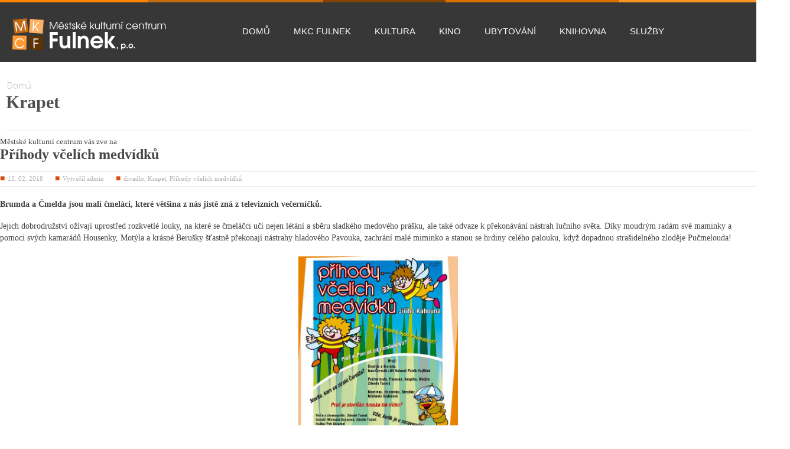

--- FILE ---
content_type: text/html; charset=utf-8
request_url: http://www.mkcf.cz/tags/krapet
body_size: 7001
content:
<!DOCTYPE html>
<!--[if lt IE 7]> <html class="ie6 ie" lang="cs" dir="ltr"> <![endif]-->
<!--[if IE 7]>    <html class="ie7 ie" lang="cs" dir="ltr"> <![endif]-->
<!--[if IE 8]>    <html class="ie8 ie" lang="cs" dir="ltr"> <![endif]-->
<!--[if gt IE 8]> <!--> <html class="
not-ie" lang="cs" dir="ltr"> <!--<![endif]-->
<head>
<meta http-equiv="Content-Type" content="text/html; charset=utf-8" />

      <script type='text/javascript'>
      var objBlackAndWhite  = {
				hoverEffect: false, // default true
				// set the path to BnWWorker.js for a superfast implementation
				webworkerPath: '',
				// for the images with a fluid width and height 
				responsive: true,
				invertHoverEffect: true,
				speed: {//this property could also be just speed: value for both fadeIn and fadeOut
					fadeIn: 400, // 400ms for fadeIn animations
					fadeOut: 800 // 800ms for fadeOut animations
				}
	    };
	  </script>  
    <link rel="shortcut icon" href="https://www.mkcf.cz/sites/default/files/mkcf_nove_0.png" type="image/png" />
<meta about="/tags/krapet" typeof="skos:Concept" property="rdfs:label skos:prefLabel" content="Krapet" />
<link rel="alternate" type="application/rss+xml" title="RSS - Krapet" href="https://www.mkcf.cz/taxonomy/term/80/feed" />
<meta name="viewport" content="width=device-width, initial-scale=1, maximum-scale=1" />
<title>Krapet | Městské kulturní centrum Fulnek, p. o.</title>
<!-- <link rel="stylesheet" href="stylesheet.css" type="text/css" charset="utf-8" /> --!>
<style type="text/css" media="all">
@import url("https://www.mkcf.cz/modules/system/system.base.css?sql1s6");
@import url("https://www.mkcf.cz/modules/system/system.menus.css?sql1s6");
@import url("https://www.mkcf.cz/modules/system/system.messages.css?sql1s6");
@import url("https://www.mkcf.cz/modules/system/system.theme.css?sql1s6");
</style>
<style type="text/css" media="all">
@import url("https://www.mkcf.cz/sites/all/modules/simplenews/simplenews.css?sql1s6");
@import url("https://www.mkcf.cz/modules/aggregator/aggregator.css?sql1s6");
@import url("https://www.mkcf.cz/sites/all/modules/calendar/css/calendar_multiday.css?sql1s6");
@import url("https://www.mkcf.cz/modules/comment/comment.css?sql1s6");
@import url("https://www.mkcf.cz/sites/all/modules/date/date_api/date.css?sql1s6");
@import url("https://www.mkcf.cz/sites/all/modules/date/date_popup/themes/datepicker.1.7.css?sql1s6");
@import url("https://www.mkcf.cz/modules/field/theme/field.css?sql1s6");
@import url("https://www.mkcf.cz/modules/node/node.css?sql1s6");
@import url("https://www.mkcf.cz/modules/poll/poll.css?sql1s6");
@import url("https://www.mkcf.cz/modules/search/search.css?sql1s6");
@import url("https://www.mkcf.cz/modules/user/user.css?sql1s6");
@import url("https://www.mkcf.cz/sites/all/modules/views/css/views.css?sql1s6");
@import url("https://www.mkcf.cz/sites/all/modules/media/modules/media_wysiwyg/css/media_wysiwyg.base.css?sql1s6");
</style>
<style type="text/css" media="all">
@import url("https://www.mkcf.cz/sites/all/libraries/colorbox/example1/colorbox.css?sql1s6");
@import url("https://www.mkcf.cz/sites/all/modules/ctools/css/ctools.css?sql1s6");
@import url("https://www.mkcf.cz/modules/taxonomy/taxonomy.css?sql1s6");
</style>
<style type="text/css" media="all">
@import url("https://www.mkcf.cz/sites/all/themes/goodnex/css/style.css?sql1s6");
@import url("https://www.mkcf.cz/sites/all/themes/goodnex/css/drupal.css?sql1s6");
@import url("https://www.mkcf.cz/sites/all/themes/goodnex/css/skeleton.css?sql1s6");
@import url("https://www.mkcf.cz/sites/all/themes/goodnex/css/layout.css?sql1s6");
@import url("https://www.mkcf.cz/sites/all/themes/goodnex/js/fancybox/jquery.fancybox-1.3.4.css?sql1s6");
@import url("https://www.mkcf.cz/sites/all/themes/goodnex/js/flexslider/css/flexslider.css?sql1s6");
@import url("https://www.mkcf.cz/sites/all/themes/goodnex/js/mediaelement/jquery.mediaelementplayer.css?sql1s6");
@import url("https://www.mkcf.cz/sites/all/themes/goodnex/css/font-awesome.css?sql1s6");
@import url("https://www.mkcf.cz/sites/all/themes/goodnex_sub/css/custom.css?sql1s6");
</style>
<script type="text/javascript" src="https://ajax.googleapis.com/ajax/libs/jquery/1.7.2/jquery.min.js?v=1.7.2"></script>
<script type="text/javascript" src="https://www.mkcf.cz/misc/jquery.once.js?v=1.2"></script>
<script type="text/javascript" src="https://www.mkcf.cz/misc/drupal.js?sql1s6"></script>
<script type="text/javascript" src="https://www.mkcf.cz/sites/default/files/languages/cs_4OIosttEcBv7hWx8oIuKkgHQ4xFIV4PgNKTmYBJPjWo.js?sql1s6"></script>
<script type="text/javascript" src="https://www.mkcf.cz/sites/all/libraries/colorbox/jquery.colorbox-min.js?sql1s6"></script>
<script type="text/javascript" src="https://www.mkcf.cz/sites/all/modules/colorbox/js/colorbox.js?sql1s6"></script>
<script type="text/javascript" src="https://www.mkcf.cz/sites/all/modules/colorbox/js/colorbox_load.js?sql1s6"></script>
<script type="text/javascript" src="https://www.mkcf.cz/sites/all/themes/goodnex/js/jquery.modernizr.js?sql1s6"></script>
<script type="text/javascript" src="https://www.mkcf.cz/sites/all/themes/goodnex/js/jquery.easing.1.3.min.js?sql1s6"></script>
<script type="text/javascript" src="https://www.mkcf.cz/sites/all/themes/goodnex/js/jquery.cycle.all.min.js?sql1s6"></script>
<script type="text/javascript" src="https://www.mkcf.cz/sites/all/themes/goodnex/js/jquery.blackandwhite.min.js?sql1s6"></script>
<script type="text/javascript" src="https://www.mkcf.cz/sites/all/themes/goodnex/js/mediaelement/mediaelement-and-player.min.js?sql1s6"></script>
<script type="text/javascript" src="https://www.mkcf.cz/sites/all/themes/goodnex/js/jquery.jcarousel.min.js?sql1s6"></script>
<script type="text/javascript" src="https://www.mkcf.cz/sites/all/themes/goodnex/js/jquery.jflickrfeed.min.js?sql1s6"></script>
<script type="text/javascript" src="https://www.mkcf.cz/sites/all/themes/goodnex/js/jquery.touchswipe.min.js?sql1s6"></script>
<script type="text/javascript" src="https://www.mkcf.cz/sites/all/themes/goodnex/js/jquery.isotope.min.js?sql1s6"></script>
<script type="text/javascript" src="https://www.mkcf.cz/sites/all/themes/goodnex/js/mobile-map.js?sql1s6"></script>
<script type="text/javascript" src="https://www.mkcf.cz/sites/all/themes/goodnex/js/fancybox/jquery.fancybox-1.3.4.pack.js?sql1s6"></script>
<script type="text/javascript" src="https://www.mkcf.cz/sites/all/themes/goodnex/js/flexslider/js/jquery.flexslider-min.js?sql1s6"></script>
<script type="text/javascript" src="https://www.mkcf.cz/sites/all/themes/goodnex/js/config.js?sql1s6"></script>
<script type="text/javascript" src="https://www.mkcf.cz/sites/all/themes/goodnex/js/custom.js?sql1s6"></script>
<script type="text/javascript" src="https://www.mkcf.cz/sites/all/themes/goodnex/js/goodnex.js?sql1s6"></script>
<script type="text/javascript">
<!--//--><![CDATA[//><!--
jQuery.extend(Drupal.settings, {"basePath":"\/","pathPrefix":"","ajaxPageState":{"theme":"goodnex_sub","theme_token":"8TGJK72WxSWfrEmYM0Tra0_E3N-mlIR2bvz1XcDc6m4","js":{"misc\/jquery.js":1,"misc\/jquery.once.js":1,"misc\/drupal.js":1,"public:\/\/languages\/cs_4OIosttEcBv7hWx8oIuKkgHQ4xFIV4PgNKTmYBJPjWo.js":1,"sites\/all\/libraries\/colorbox\/jquery.colorbox-min.js":1,"sites\/all\/modules\/colorbox\/js\/colorbox.js":1,"sites\/all\/modules\/colorbox\/js\/colorbox_load.js":1,"sites\/all\/themes\/goodnex\/js\/jquery.modernizr.js":1,"sites\/all\/themes\/goodnex\/js\/jquery.easing.1.3.min.js":1,"sites\/all\/themes\/goodnex\/js\/jquery.cycle.all.min.js":1,"sites\/all\/themes\/goodnex\/js\/jquery.blackandwhite.min.js":1,"sites\/all\/themes\/goodnex\/js\/mediaelement\/mediaelement-and-player.min.js":1,"sites\/all\/themes\/goodnex\/js\/jquery.jcarousel.min.js":1,"sites\/all\/themes\/goodnex\/js\/jquery.jflickrfeed.min.js":1,"sites\/all\/themes\/goodnex\/js\/jquery.touchswipe.min.js":1,"sites\/all\/themes\/goodnex\/js\/jquery.isotope.min.js":1,"sites\/all\/themes\/goodnex\/js\/mobile-map.js":1,"sites\/all\/themes\/goodnex\/js\/fancybox\/jquery.fancybox-1.3.4.pack.js":1,"sites\/all\/themes\/goodnex\/js\/flexslider\/js\/jquery.flexslider-min.js":1,"sites\/all\/themes\/goodnex\/js\/config.js":1,"sites\/all\/themes\/goodnex\/js\/custom.js":1,"sites\/all\/themes\/goodnex\/js\/goodnex.js":1},"css":{"modules\/system\/system.base.css":1,"modules\/system\/system.menus.css":1,"modules\/system\/system.messages.css":1,"modules\/system\/system.theme.css":1,"sites\/all\/modules\/simplenews\/simplenews.css":1,"modules\/aggregator\/aggregator.css":1,"sites\/all\/modules\/calendar\/css\/calendar_multiday.css":1,"modules\/comment\/comment.css":1,"sites\/all\/modules\/date\/date_api\/date.css":1,"sites\/all\/modules\/date\/date_popup\/themes\/datepicker.1.7.css":1,"modules\/field\/theme\/field.css":1,"modules\/node\/node.css":1,"modules\/poll\/poll.css":1,"modules\/search\/search.css":1,"modules\/user\/user.css":1,"sites\/all\/modules\/views\/css\/views.css":1,"sites\/all\/modules\/media\/modules\/media_wysiwyg\/css\/media_wysiwyg.base.css":1,"sites\/all\/libraries\/colorbox\/example1\/colorbox.css":1,"sites\/all\/modules\/ctools\/css\/ctools.css":1,"modules\/taxonomy\/taxonomy.css":1,"sites\/all\/themes\/goodnex\/css\/style.css":1,"sites\/all\/themes\/goodnex\/css\/drupal.css":1,"sites\/all\/themes\/goodnex\/css\/skeleton.css":1,"sites\/all\/themes\/goodnex\/css\/layout.css":1,"sites\/all\/themes\/goodnex\/js\/fancybox\/jquery.fancybox-1.3.4.css":1,"sites\/all\/themes\/goodnex\/js\/flexslider\/css\/flexslider.css":1,"sites\/all\/themes\/goodnex\/js\/mediaelement\/jquery.mediaelementplayer.css":1,"sites\/all\/themes\/goodnex\/css\/font-awesome.css":1,"sites\/all\/themes\/goodnex_sub\/css\/custom.css":1}},"colorbox":{"transition":"fade","speed":"350","opacity":"0.85","slideshow":false,"slideshowAuto":true,"slideshowSpeed":"2500","slideshowStart":"start slideshow","slideshowStop":"stop slideshow","current":"{current} z {total}","previous":"\u00ab P\u0159edchoz\u00ed","next":"Dal\u0161\u00ed \u00bb","close":"Zav\u0159\u00edt","overlayClose":true,"returnFocus":true,"maxWidth":"98%","maxHeight":"98%","initialWidth":"300","initialHeight":"250","fixed":true,"scrolling":true,"mobiledetect":true,"mobiledevicewidth":"480px"}});
//--><!]]>
</script>
  
  <!-- IE Fix for HTML5 Tags -->
  <!--[if lt IE 9]>
    <script src="https://html5shiv.googlecode.com/svn/trunk/html5.js"></script>
  <![endif]-->
  
	<!-- Web Fonts  -->
	<link href='https://fonts.googleapis.com/css?family=Open+Sans:300,400,600,600italic|Handlee' rel='stylesheet' type='text/css'>

<!-- User defined CSS --><style type='text/css'></style><!-- End user defined CSS -->  
 

</head>

<body class="html not-front not-logged-in no-sidebars page-taxonomy page-taxonomy-term page-taxonomy-term- page-taxonomy-term-80 wide normal pattern-1 color-9 " >
<script>
  (function(i,s,o,g,r,a,m){i['GoogleAnalyticsObject']=r;i[r]=i[r]||function(){
  (i[r].q=i[r].q||[]).push(arguments)},i[r].l=1*new Date();a=s.createElement(o),
  m=s.getElementsByTagName(o)[0];a.async=1;a.src=g;m.parentNode.insertBefore(a,m)
  })(window,document,'script','//www.google-analytics.com/analytics.js','ga');

  ga('create', 'UA-47498080-1', 'auto');
  ga('send', 'pageview');

</script>


<div id="cara">
</div>           
<div id="wrapper">  
  <header id="header">    
    <div class="container">           
      <div class="seven columns">	      
        		      
        		    
        	     	      
         	        
        <h1 class="logo">			      
          <a href="/" title="Domů" rel="home" id="logo"> 			        
            <img src="https://www.mkcf.cz/sites/default/files/mkcf_web_logo.png" alt="Domů" /> 			      </a>	        </h1>		    
        		     		    
         		      
        <div id="name-and-slogan" class="hidden">		 		        
           		          
          <h1 id="site-name" class="hidden">		            
            <a href="/" title="Domů" rel="home">
              <span>
                Městské kulturní centrum Fulnek, p. o.              </span></a>		          </h1>		        
          		 		        
           		          
          <div id="site-slogan" class="hidden">		            
            aaaaaaaa		          
          </div>		        
          		 		      
        </div> 
        <!-- /#name-and-slogan -->		    
        		           
      </div>             
      <div class="thirteen columns">  
      			
        <div class="menu-container clearfix">					
          <nav id="navigation" class="navigation">					  
            <div class="menu">					    
                
<ul><li><a href="/" title="">Domů</a></li>
<li><a href="/mestske-kulturni-centrum-fulnek">MKC Fulnek</a><ul><li><a href="/kontaktujte-nas">Kontakt</a></li>
<li><a href="https://www.mkcf.cz/mestske-kulturni-centrum-fulnek#overlay-context=mestske-kulturni-centrum-fulnek" title="">O nás</a></li>
<li><a href="/nabizene-sluzby/nase-spoluprace">Spolupráce</a></li>
</ul></li>
<li><a href="/kultura" title="">Kultura</a><ul><li><a href="/archiv-akci" title="">Všechny akce</a></li>
<li><a href="/kultura/fotogalerie">Fotogalerie</a></li>
<li><a href="/fulnecky-zpravodaj">Fulnecký zpravodaj</a></li>
<li><a href="/nabizene-sluzby">Ceník služeb</a></li>
<li><a href="/portfolio/klub-fulnecka">Klub Fulnečka</a></li>
<li><a href="https://www.mkcf.cz/kultura" title="">PRODEJ VSTUPENEK</a></li>
</ul></li>
<li><a href="/kinokavarna-kacko" title="">Kino</a><ul><li><a href="/kinokavarna-kacko/fotogalerie-kinokavarny-kacko">Fotogalerie</a></li>
<li><a href="/kinokavarna-kacko/letni-kino">Letní kino</a></li>
</ul></li>
<li><a href="/ubytovani-v-emkacecku">Ubytování</a></li>
<li><a href="http://fulnek.cz/knihovna/ms-24870/p1=24870" title="">Knihovna</a></li>
<li><a href="/nabizene-sluzby" title="">Služby</a><ul><li><a href="/nabizene-sluzby" title="">Ceník služeb</a></li>
<li><a href="/stankari">Stánkaři</a></li>
<li><a href="/fulnecky-zpravodaj" title="">Fulnecký zpravodaj</a></li>
<li><a href="/expozice-princezny-terezky-v-cerne-vezi">Expozice princezny Terezky</a></li>
<li><a href="/nabizene-sluzby/kulturni-dum-derne">Kulturní dům Děrné</a></li>
</ul></li>
</ul>					  
            </div>   					
          </nav>
          </div>					 					      
             
      </div>              
      <div class="clear">
      </div>           
          
    </div>  				 	
  </header>   
  
      

  <section id="content">	  
    <div class="container">	  
      	     	    
       			 	    
      <div class="page-header clearfix">             		    
         				  
        <div id="breadcrumbs">
          <h2 class="element-invisible">Jste zde</h2><div class="breadcrumb"><a href="/">Domů</a></div> 
        </div>	 				
         				     				
        <h1 class="alignleft">
          Krapet</h1>			
      </div>
      <!--/ .page-header-->			
      	     	    	     	    
      		   		  
      	    	    
        		   			  
           			   	     	
          	      
          	      
          	 			  
            <div class="region region-content">
    <div id="block-system-main" class="block block-system">

    
  <div class="content">
    <div class="term-listing-heading"><div id="taxonomy-term-80" class="taxonomy-term vocabulary-tags">

  
  <div class="content">
      </div>

</div>
</div><article id="node-616" class="node node-article node-teaser clearfix" about="/event/prihody-vcelich-medvidku" typeof="sioc:Item foaf:Document">

  
	
		  
	    Městské kulturní centrum vás zve na 
			
  <div class="entry">
      
      <h2><a href="/event/prihody-vcelich-medvidku">Příhody včelích medvídků</a></h2>
    
 
  <span property="dc:title" content="Příhody včelích medvídků" class="rdf-meta element-hidden"></span><span property="sioc:num_replies" content="0" datatype="xsd:integer" class="rdf-meta element-hidden"></span>
      <div class="entry-meta">
			<span class="date">15. 02. 2018</span>			<span class="author">Vytvořil <span rel="sioc:has_creator"><span class="username" xml:lang="" about="/users/admin" typeof="sioc:UserAccount" property="foaf:name" datatype="" rel="author">admin</span></span></span>			  
			  <span class="tag"><a href="/tags/divadlo" typeof="skos:Concept" property="rdfs:label skos:prefLabel" datatype="">divadlo</a>, <a href="/tags/krapet" typeof="skos:Concept" property="rdfs:label skos:prefLabel" datatype="" class="active">Krapet</a>, <a href="/tags/prihody-vcelich-medvidku" typeof="skos:Concept" property="rdfs:label skos:prefLabel" datatype="">Příhody včelích medvídků</a></span>
			  
					</div><!--/ .entry-meta-->
  
  <div class="content">
    <div class="field field-name-body field-type-text-with-summary field-label-hidden"><div class="field-items"><div class="field-item even" property="content:encoded"><p><strong><strong>Brumda a Čmelda jsou malí čmeláci, které většina z nás jistě zná z televizních večerníčků.</strong></strong></p>
<p>Jejich dobrodružství ožívají uprostřed rozkvetlé louky, na které se čmeláčci učí nejen létání a sběru sladkého medového prášku, ale také odvaze k překonávání nástrah lučního světa. Díky moudrým radám své maminky a pomoci svých kamarádů Housenky, Motýla a krásné Berušky šťastně překonají nástrahy hladového Pavouka, zachrání malé miminko a stanou se hrdiny celého palouku, když dopadnou strašidelného zloděje Pučmelouda!  </p></div></div></div>  </div>
  
	  				
				  <div class="preloader">
				<a class="bwWrapper single-image link-icon" href="/event/prihody-vcelich-medvidku">
					<img src="https://www.mkcf.cz/sites/default/files/field/image/prihodyvcelichmedvidkufulnek_2_0.jpg" alt="" >
				</a>						
			</div>
			
		
	
  	  	<a class="button default small" href="/event/prihody-vcelich-medvidku">Otevřít celý článek</a>
		

  </div>
  
      <div class="link-wrapper">
      <ul class="links inline"><li class="node-readmore first last"><a href="/event/prihody-vcelich-medvidku" rel="tag" title="Příhody včelích medvídků">Číst dál<span class="element-invisible"> Příhody včelích medvídků</span></a></li>
</ul>    </div>
  
  </article><article id="node-183" class="node node-article node-teaser clearfix" about="/event/mikulasska-nadilka" typeof="sioc:Item foaf:Document">

  
	
			
  <div class="entry">
      
      <h2><a href="/event/mikulasska-nadilka">Mikulášská nadílka</a></h2>
    
 
  <span property="dc:title" content="Mikulášská nadílka" class="rdf-meta element-hidden"></span><span property="sioc:num_replies" content="0" datatype="xsd:integer" class="rdf-meta element-hidden"></span>
      <div class="entry-meta">
			<span class="date">12. 11. 2015</span>			<span class="author">Vytvořil <span rel="sioc:has_creator"><span class="username" xml:lang="" about="/users/kultura" typeof="sioc:UserAccount" property="foaf:name" datatype="" rel="author">Kultura</span></span></span>			  
			  <span class="tag"><a href="/tags/mikulas" typeof="skos:Concept" property="rdfs:label skos:prefLabel" datatype="">mikuláš</a>, <a href="/tags/mikulasska-nadilka" typeof="skos:Concept" property="rdfs:label skos:prefLabel" datatype="">mikulášská nadílka</a>, <a href="/tags/vanoce" typeof="skos:Concept" property="rdfs:label skos:prefLabel" datatype="">vánoce</a>, <a href="/tags/divadlo" typeof="skos:Concept" property="rdfs:label skos:prefLabel" datatype="">divadlo</a>, <a href="/tags/krapet" typeof="skos:Concept" property="rdfs:label skos:prefLabel" datatype="" class="active">Krapet</a></span>
			  
					</div><!--/ .entry-meta-->
  
  <div class="content">
    <div class="field field-name-body field-type-text-with-summary field-label-hidden"><div class="field-items"><div class="field-item even" property="content:encoded"><p>Městské kulturní centrum Fulnek vás zve na Mikulášskou nadílku, která se uskuteční 24. listopadu v sále kulturního centra od 16:00 hodin. Těšit se můžete na divadlo Krapet a na jejich vystoupení: Zimní příhody včelích medvídků nebo na Mikuláše spolu s andělem a čertem, kteří rozdají dětem balíčky, které jsou v ceně vstupného 30 Kč.</p>
</div></div></div>  </div>
  
	  				
				  <div class="preloader">
				<a class="bwWrapper single-image link-icon" href="/event/mikulasska-nadilka">
					<img src="https://www.mkcf.cz/sites/default/files/field/image/mikulas_plakat.jpg" alt="" >
				</a>						
			</div>
			
		
	
  	  	<a class="button default small" href="/event/mikulasska-nadilka">Otevřít celý článek</a>
		

  </div>
  
      <div class="link-wrapper">
      <ul class="links inline"><li class="node-readmore first last"><a href="/event/mikulasska-nadilka" rel="tag" title="Mikulášská nadílka">Číst dál<span class="element-invisible"> Mikulášská nadílka</span></a></li>
</ul>    </div>
  
  </article>  </div>
</div>
  </div>
 			   			
          		   		  
        		         
    </div>         
    <div id="after-content" class="container">      
        <div class="region region-after-content">
    <div id="block-block-15" class="block block-block">

    
  <div class="content">
    <p style="text-align: center;"><a href="http://www.fulnek.cz/index.asp"><img src="/sites/default/files/pictures/client-1.png" alt="Město Fulnek" width="225" height="80" style="margin-left: 5px; margin-bottom: 20px; margin-right: 15px;" /></a><a href="http://www.comeniusfulnek.cz"><img src="/sites/default/files/pictures/client-2.png" alt="Comenius Fulnek" width="225" height="80" style="margin-left: 5px; margin-bottom: 20px; margin-right: 15px;" /></a><a href="http://www.fulnek.cz/"><img src="/sites/default/files/client-5.png" alt="Město Fulnek" width="234" height="103" style="margin-left: 5px; margin-bottom: 20px; margin-right: 15px;" /></a><a href="http://www.ic-fulnek.cz/"><img src="/sites/default/files/pictures/client-3.png" alt="MIC Fulnek" width="225" height="80" style="margin-left: 5px; margin-bottom: 20px; margin-right: 15px;" /></a><a href="http://www.klub.fulnecka.cz"><img src="/sites/default/files/pictures/client-4.png" alt="Fulnečka klub" width="225" height="80" style="margin-left: 5px; margin-bottom: 20px; margin-right: 15px;" /></a></p>
<p style="text-align: center;"><a href="http://www.facebook.com/fulnek"><img src="/sites/default/files/logo_facebook_fulnek.png" alt="Facebook města Fulneku" title="Facebook města Fulneku" width="400" height="56" /></a>   <a href="http://www.facebook.com/mkcfulnek"><img src="/sites/default/files/logo_facebook_mkcf.png" alt="Facebook MKCF" title="Facebook MKCF" width="400" height="56" /></a></p>
  </div>
</div>
  </div>
    
    </div>       
  </section>    
     
  <footer id="footer">    
    <div class="container">		   	    
      <div class="seven columns">	      
        			    
          <div class="region region-footer-1">
    <div id="block-block-1" class="block block-block">

    <h2>O nás</h2>
  
  <div class="content">
    <p style="text-align: justify;"><img src="/sites/default/files/mkcf_nove.png" width="88" height="91" style="margin: 0px 10px 5px 0px; float: left;" /><span style="font-size: medium;"><strong>Městské kulturní centrum Fulnek<br /></strong></span>je příspěvková organizace, která poskytuje kulturní a kulturně společenské akce obyvatelům, okrajovým obyvatelům a návštěvníkům města Fulnek. Hlavním účelem organizace je poskytování kulturních služeb ve městě a to informačních, vzdělávacích, organizátorských, kulturně výchovných a společenských. Doplňkovou činností MKC Fulnek je provozování nekuřácké restaurace, pronájem prostor, výlep plakátů, zprostředkování inzerce ve Fulneckém zpravodaji a kopírovací služby.</p>
  </div>
</div>
  </div>
			  
        	    
      </div>	     	    
      <div class="five columns">	      
        			    
        			  
        	    
      </div>	     	    
      <div class="five columns">	      
        			    
          <div class="region region-footer-3">
    <div id="block-views-popular-tags-block" class="block block-views">

    <h2>Kategorie</h2>
  
  <div class="content">
    <div class="view view-popular-tags view-id-popular_tags view-display-id-block view-popular-tags view-dom-id-f46391f955c204aaad0308b69f37b614">
        
  
  
      <div class="view-content">
      <div class="item-list">    <ul>          <li class="views-row views-row-1 views-row-odd views-row-first">  
  <div class="views-field views-field-name">        <span class="field-content"><a href="/tags/warcraft">Warcraft</a></span>  </div></li>
          <li class="views-row views-row-2 views-row-even">  
  <div class="views-field views-field-name">        <span class="field-content"><a href="/tags/party">Party</a></span>  </div></li>
          <li class="views-row views-row-3 views-row-odd">  
  <div class="views-field views-field-name">        <span class="field-content"><a href="/tags/kamil-strihavka">Kamil Střihavka</a></span>  </div></li>
          <li class="views-row views-row-4 views-row-even">  
  <div class="views-field views-field-name">        <span class="field-content"><a href="/tags/mkc-fulnek">MKC Fulnek</a></span>  </div></li>
          <li class="views-row views-row-5 views-row-odd">  
  <div class="views-field views-field-name">        <span class="field-content"><a href="/tags/odpoledne-pro-seniory">Odpoledne pro seniory</a></span>  </div></li>
          <li class="views-row views-row-6 views-row-even">  
  <div class="views-field views-field-name">        <span class="field-content"><a href="/tags/komedie">komedie</a></span>  </div></li>
          <li class="views-row views-row-7 views-row-odd">  
  <div class="views-field views-field-name">        <span class="field-content"><a href="/tags/rally">rally</a></span>  </div></li>
          <li class="views-row views-row-8 views-row-even">  
  <div class="views-field views-field-name">        <span class="field-content"><a href="/tags/skece">skeče</a></span>  </div></li>
          <li class="views-row views-row-9 views-row-odd">  
  <div class="views-field views-field-name">        <span class="field-content"><a href="/tags/kinokavarna-kacko">kinokavárna Káčko</a></span>  </div></li>
          <li class="views-row views-row-10 views-row-even">  
  <div class="views-field views-field-name">        <span class="field-content"><a href="/tags/prodej">prodej</a></span>  </div></li>
          <li class="views-row views-row-11 views-row-odd">  
  <div class="views-field views-field-name">        <span class="field-content"><a href="/tags/jan-pinkas">Jan Pinkas</a></span>  </div></li>
          <li class="views-row views-row-12 views-row-even">  
  <div class="views-field views-field-name">        <span class="field-content"><a href="/tags/expedice-apalucha">Expedice Apalucha</a></span>  </div></li>
          <li class="views-row views-row-13 views-row-odd">  
  <div class="views-field views-field-name">        <span class="field-content"><a href="/tags/kostrc">Kostrč</a></span>  </div></li>
          <li class="views-row views-row-14 views-row-even">  
  <div class="views-field views-field-name">        <span class="field-content"><a href="/tags/hartl">Hartl</a></span>  </div></li>
          <li class="views-row views-row-15 views-row-odd">  
  <div class="views-field views-field-name">        <span class="field-content"><a href="/tags/prednaska">přednáška</a></span>  </div></li>
          <li class="views-row views-row-16 views-row-even">  
  <div class="views-field views-field-name">        <span class="field-content"><a href="/tags/roman-zach">Roman Zach</a></span>  </div></li>
          <li class="views-row views-row-17 views-row-odd">  
  <div class="views-field views-field-name">        <span class="field-content"><a href="/tags/predadventni-vystava">předadventní výstava</a></span>  </div></li>
          <li class="views-row views-row-18 views-row-even">  
  <div class="views-field views-field-name">        <span class="field-content"><a href="/tags/zus-fulnek">ZUŠ Fulnek</a></span>  </div></li>
          <li class="views-row views-row-19 views-row-odd">  
  <div class="views-field views-field-name">        <span class="field-content"><a href="/tags/genzer">Genzer</a></span>  </div></li>
          <li class="views-row views-row-20 views-row-even views-row-last">  
  <div class="views-field views-field-name">        <span class="field-content"><a href="/tags/palickovani">paličkování</a></span>  </div></li>
      </ul></div>    </div>
  
  
  
  
  
  
</div>  </div>
</div>
  </div>
			  
        	    
      </div>	     	    
      <div class="nine columns">	      
        			    
          <div class="region region-footer-4">
    <div id="block-block-18" class="block block-block">

    <h2>Kontaktujte nás</h2>
  
  <div class="content">
    <p><strong><strong><a href="mailto:spravce@fulnek.cz"><span> </span></a></strong></strong></p>
  </div>
</div>
  </div>
			  
        	    
      </div>      
      <div class="clear">
      </div>             
      <div class="sixteen columns">        
        <div class="adjective clearfix">		   		     				  
           				    
            <div class="region region-footer-bottom">
    <div id="block-block-2" class="block block-block">

    
  <div class="content">
    <div class="copyright">Copyright © 2023. <a href="/contact" target="_blank">Městské kulturní centrum Fulnek, p.o.. </a> Všechna práva vyhrazena</div>
<div class="developed">Vytvořil František Brož - broz.frankie(zavinac)gmail.com</div>
  </div>
</div>
  </div>
 				  
           		   		    
        </div>      
      </div>	  
    </div>   	
  </footer>	 
</div>
</body>
</html>

--- FILE ---
content_type: text/css
request_url: https://www.mkcf.cz/sites/all/themes/goodnex/css/style.css?sql1s6
body_size: 23762
content:
.ajax-progress .throbber {
    display:none !important;
    
    }
    
  li.disabled {
    display:none !important;
    
    }

#block-views-kalend-2-block-2 .date-display-range
{
display:inline;
}


.node-events-fulnek .field-name-field-event-photo, .view-kalendar-fulnek .views-field-field-event-photo
{
    text-align: center;
    border-radius: 10px;
   
    margin-top: 50px;
}



#block-views-kalend-2-block-4 h2 {
    background-repeat: no-repeat;
    background-position: left center;
    font-size: 18px;
    background-image: url("/sites/all/themes/goodnex/images/icons/event_today.png");
    margin-top: 10px;
    margin-bottom: 0px !important;
    padding-top: 20px;
    height: 40px;
    padding-left: 60px;   }
    

    
    #block-views-kalend-2-block-4 .content {
    margin-left: 10px;
    margin-bottom: 20px;
}

.view-display-id-page_3 .views-row {
    min-height:200px;   }
    
    #block-views-kalend-2-block-4 .content {
    margin-left: 10px;
    margin-bottom: 20px;
}

#block-views-kalend-2-block-4 .content a {
    font-size: 1.4em;
    line-height: 1;
    color: rgb(249,146,0);
}

.block-md-slider .content
{
    margin-bottom: 0px !important;
   }


#block-md-slider-knihovna {
    margin-bottom: 25px;
   }
   
   .view-fotogalerie-kulturn-ch-akc- td
      {
      padding: 10px;
      }
      
 .view .date-nav-wrapper .date-heading h3::first-letter
 {
      text-transform: uppercase !important;
 }     
div.views-field.views-field-field-fotogalerie img
{
    border-radius: 10px;
    border: 2px solid #EAEAEA;
}

div.views-field.views-field-field-fotogalerie img
{
    border-radius: 10px;
    border: 2px solid #EAEAEA;
}
   
#node-95 th, td, td > p, td > span, td > div > span 
 {  
   line-height: 1.2 em;  padding:5px 0px;
   font-size: 1em !important;
   
  }
  
  #node-95 td > div  
 {  
   line-height: 1.2 em;  padding:5px 0px;
   font-size: 1em !important;
   
  }
  
  
#node-23 .content td
{
border: 1px solid grey;
padding: 5px;
}


.archiv ul.views-summary li a
{
font-weight: bolder;
    font-size: larger;
    line-height: 1.6;
}


.e404 p
{
text-align:right;
}
  
    

.field-collection-item-field-poledn-menu .field-items,.field-label, .even 
{
font-size:1.0em;
}

.node-fotogalerie .field-item  
{
float: left;
    margin: 10px;
}

.node-foto-na-web .field-item  
{
float: left;
    margin: 10px;
}

div.field-name-field-fotogalerie img
{
      border-radius: 5px;
      box-shadow: rgba(82, 82, 82, 0.58) 2px 3px 8px;
    
}

div.field-name-field-foto-naweb img
{
      border-radius: 5px;
      box-shadow: rgba(82, 82, 82, 0.58) 2px 3px 8px;
    
}

.field-type-datetime .field-item
{
float:none !important;
margin: 0px !important;
margin-bottom:15px;
}



.field-type-datetime .field-item span, .field-type-datetime .field-label
{
font-size: 1.2em;


}
 .field-name-field-misto-konani .field-item
   {
padding-bottom:10px; 
margin: 0px !important;
margin-bottom:15px;
font-size: 1.2em
}

 .field-name-field-misto-konani .field-item
   {
padding-bottom:10px;
padding-top:4px; 
margin: 0px !important;
margin-bottom:15px;
font-size: 1.2em
}
 .field-name-field-misto-konani .field-label
   {
padding-bottom:10px;
padding-top:4px; 
margin: 0px !important;
margin-bottom:15px;
font-size: 1.2em
}

 
.field-name-field-m-sto-kon-n- .field-label 
{
padding-bottom:10px;
}

#block-views-recent-posts-block > div.content > div > ul > .views-field-body
{

}
#block-views-kalend-2-block-2 > div.content > div > div.view-content > div > ul > li.views-row
{
margin-top:10px;                                     
} 

#block-md-slider-front
{
  padding-bottom: 5px;
  background-color: rgb(234, 234, 234);
}

.node-article > div > div.content > div.field.field-name-field-datum-konani
{
font-size:1.3em;
font-weight: bold;

padding-bottom:5px;
}

#block-block-17 .content
{
text-align:center;
}

#block-views-poledn-menu-block  h2
{
background-repeat: no-repeat;
background-position: left center;
font-size: 18px;
    color: #444444;
    font-weight: bold;
         background-image: url(/sites/all/themes/goodnex/images/icons/poledni_menu.png);
  background-repeat: no-repeat;
  /* background-attachment: fixed; */
margin-top: 10px;
margin-bottom:0px !important;
padding-top: 20px;
height: 40px;
padding-left: 70px;
}

#edit-actions a
{
padding-left: 10px;
}
#block-simplenews-26  h2
{
background-repeat: no-repeat;
background-position: left center;
font-size: 18px;

       /*  background-image: url(/sites/all/themes/goodnex/images/icons/menu.png);    */
  background-repeat: no-repeat;
  /* background-attachment: fixed; */

margin-bottom:0px !important;

min-height: 30px;
/*padding-left: 70px;    */
}

#block-simplenews-26  .content
{
   /* margin-left:70px;    */
} 
#simplenews-block-form-26  .form-item
{
    margin-top:0px;
    margin-bottom:2px;
} 

.views-field-field-datum-menu
{
font-size: 1.2em;
  text-decoration: underline;
  font-weight: bold;
  margin-bottom: 10px;
  margin-top: 20px;
}

 
.view-poledn-menu.view-display-id-page .views-row
{
margin-top:20px;
}
.view-poledn-menu.view-display-id-page .view-content
{
   border-left: 6px dotted rgba(249, 146, 0, 1);
  padding-left: 10px;
  }

#block-views-poledn-menu-block  .field-content
{
    margin-left:70px;
    margin-bottom:2px;
}

#block-block-19 
{

}

#block-views-kalend-2-block-2 td
{
      margin: 10px;
    padding: 10px;
      background: rgba(0, 0, 0, 0.06);
    border: 10px solid white;
}

#block-views-kalend-2-block-2 td a
{
     color:#111111 !important;
    
}

#block-views-kalend-2-block-2  h2
{

background-repeat: no-repeat;
background-position: left center;
font-size: 18px;
background-image: url("/sites/all/themes/goodnex/images/icons/event.png");
margin-top: 10px;
margin-bottom:0px !important;
padding-top: 20px;
height: 40px;
padding-left: 60px;
}

#block-views-kalend-2-block-2 .content
{
    margin-left:10px;
    margin-bottom:0px !important;
}

.file-icon {
 
}

#block-views-kalend-2-block-1
{

    margin-bottom:20px;
    padding-top:20px;
}


#block-views-kalendar-fulnek-block-2 .view-footer

{
   text-align:right;
}

.region-content span.views-field-field-date-start span.date-display-single {
    color: rgb(255, 255, 255);
    background-color: rgb(249, 146, 0);
    padding: 0px 4px;
    /* margin-right: 10px; */
    border-radius: 4px;
    font-size: 2em; 
    float:left;
      }
      
      .region-content span.views-field-field-place h5 {
   padding-top:10px;
   display: inline-block;
      }
      
    .region-content   .view-kalendar-fulnek .views-field-field-time-start span.date-display-single {
    color: rgb(255, 255, 255);
    background-color: rgb(249, 146, 0);
    padding: 0px 4px;
    margin-left:10px;
    /* margin-right: 10px; */
    border-radius: 4px;
    font-size: 2em; 
    
      }
      
      
          .region-content   .view-kalendar-fulnek .views-field-title h2 {

    margin-top:10px;
      }


.field-name-field-datum span.date-display-single
{
  padding-bottom: 20px;
    padding-top: 10px;
    font-size: x-large;
    padding-left: 50px;
    background: url(/sites/all/themes/goodnex/images/lunch.png) no-repeat;
        color: #444444;
    font-weight: bold;
}

#block-views-kalend-2-block-2  .views-field-field-widget-image
{
float: left;
  margin-right: 10px;

}

.views-field-field-image
{
   float: left;
    margin: 0 10px 5px 0px;}

#block-views-recent-posts-block td
{
 padding: 15px 0;
}

#block-views-recent-posts-block td a.views-more-link
{
 color: #F99200;
}


   


#block-views-kalend-2-block-2  .content a
{
    font-size: 1.4em;
    line-height: 1;
      color: rgb(249, 146, 0);
}

#block-views-kalend-2-block-2  .more-link a
{
    font-size: 100%;
    color: #828282;
}

.region-before-content-no-wrap
{
margin-bottom:15px;  
}

#block-views-recent-posts-block .views-field-created
{font-size: 1.2em;
color: rgb(255, 255, 255);
background-color: rgb(249, 146, 0);
padding: 0px 4px;
margin-right: 10px;
border-radius: 4px;
}

#block-views-recent-posts-block .more-link a
{
background-color: rgb(249, 146, 0);
padding: 1px 10px;
color: white;
}



/* -------------------------------------------------------------------
Stylesheet Guide
----------------------------------------------------------------------

01. Reset

02. Basic Elements
	1. Clearfix
	2. General Classes
	3. Typography
	4. Dropcap
	5. Images
	6. Fluid Width Video
	7. Dividers
	8. Forms
	9. Contact and Comments Form
	10. Buttons

03. Wrapper

04. Header
	1. Logo
	2. Phone
	3. Social Icons
	4. Main Navigation
	5. Search

05. Slider

06. Page Header

07. Content
	1. Main
		- Detail Columns
		- Project Carousel
		- Team
		- 404 Page
		- Clients
		- Pricing Tables

08. Blog
	1. Image Post Slider
	2. Page Navigation
	3. About Author
	4. Comments

09. Portfolio
	1. Portfolio Filter
	2. Portfolio Items
	3. Portfolio Controls
	4. Isotope Styles

10. Sidebar
	1. Widgets
		- Default Widgets
		- Calendar
		- Popular Posts
		- Tags Cloud

11. Footer 
	1. Widgets
		- Flickr
	2. Copyright

12. Widgets + Shortcodes
	1. Accordion and Toggle
	2. Testimonials
	3. Tabs
	4. Info Box
	5. Notifications
	6. List
	7. Map
	8. Tooltip

13. Other
	1. Services
	2. Back To Top

14. Styling


 */

/* ---------------------------------------------------------------------- */
/*	Reset
/* ---------------------------------------------------------------------- */
	
html, body, div, span, object, iframe,
h1, h2, h3, h4, h5, h6, p, blockquote, pre,
abbr, address, cite, code,
del, dfn, em, img, ins, kbd, q, samp,
small, strong, /*sub, sup,*/ var,
b, i,
dl, dt, dd, ol, ul, li,
fieldset, form, label, legend,
table, caption, tbody, tfoot, thead, tr, th, td,
article, aside, canvas, details, figcaption, figure, 
footer, header, hgroup, menu, nav, section, summary,
time, mark, audio, video {
    margin: 0;
    padding: 0;
    border: 0;
    outline: 0;
    font-size: 100%;
    vertical-align: baseline;
    background: transparent;
}

@font-face{ 
	font-family: 'WebFont';
	src: url('texgyreadventor-regular-webfont.eot');
	src: url('texgyreadventor-regular-webfont.eot?iefix') format('eot'),
	     url('texgyreadventor-regular-webfont.woff') format('woff'),
	     url('texgyreadventor-regular-webfont.ttf') format('truetype'),
	     url('texgyreadventor-regular-webfont.svg#webfont') format('svg');
}


#block-views-recent-posts-block .views-field-title a
{
   font-size:20px;
   color: #555;
   font-weight:bolder;
}
#main.seven.columns
 {
    border-left: 4px solid #f7f7f7;
    padding-left: 8px;
    border-right: 4px solid #f7f7f7;
    padding-right: 8px;
 }   
    
#block-views-recent-posts-block .views-field-field-widget-image
{
   float: left;
   margin-right:10px;
   padding:0px !important;
}
article,aside,details,figcaption,figure,
footer,header,hgroup,menu,nav,section { display: block; }

nav ul,
nav ol {
    list-style: none;
    list-style-image: none;
}

ul {
    list-style: none outside;
}

a {
    margin:0;
    padding:0;
    font-size:100%;
	outline: none;
	text-decoration:none;
    background:transparent;
	vertical-align:baseline;

  
}


a, a > * {
	text-decoration: none;
    color: #474747;
}



b { color: #383838; }

.not-ie a {
	-webkit-transition: background-color .2s ease, border .2s ease, color .2s ease, opacity .2s ease-in-out;
	   -moz-transition: background-color .2s ease, border .2s ease, color .2s ease, opacity .2s ease-in-out;
		-ms-transition: background-color .2s ease, border .2s ease, color .2s ease, opacity .2s ease-in-out;
		 -o-transition: background-color .2s ease, border .2s ease, color .2s ease, opacity .2s ease-in-out;
			transition: background-color .2s ease, border .2s ease, color .2s ease, opacity .2s ease-in-out;
}

img {
    border: 0;
	height: auto;
	max-width: 100%;
	-ms-interpolation-mode: bicubic;
}

.map img,
.google_map img { max-width: none; }

/* ---------------------------------------------------------------------- */
/*	Basic Elements
/* ---------------------------------------------------------------------- */

body {
	background-color: #fff;
	color: #424242;
		-webkit-font-smoothing: antialiased; /* Fix for webkit rendering */
		-webkit-text-size-adjust: 100%;
	font: 13px/1.3 'WebFont';
}
#block-views-detail-boxes-block  { margin-bottom:15px; }
body.boxed { background-attachment: fixed; }

.boxed.pattern-1  { background-image: url(../images/patterns/pattern-1.png); }
.boxed.pattern-2  { background-image: url(../images/patterns/pattern-2.png); }
.boxed.pattern-3  { background-image: url(../images/patterns/pattern-3.png); }
.boxed.pattern-4  { background-image: url(../images/patterns/pattern-4.png); }
.boxed.pattern-5  { background-image: url(../images/patterns/pattern-5.png); }
.boxed.pattern-6  { background-image: url(../images/patterns/pattern-6.png); }
.boxed.pattern-7  { background-image: url(../images/patterns/pattern-7.png); }
.boxed.pattern-8  { background-image: url(../images/patterns/pattern-8.png); }
.boxed.pattern-9  { background-image: url(../images/patterns/pattern-9.png); }
.boxed.pattern-10 { background-image: url(../images/patterns/pattern-10.png); }
.boxed.pattern-11 { background-image: url(../images/patterns/pattern-11.png); }
.boxed.pattern-12 { background-image: url(../images/patterns/pattern-12.png); }
.boxed.pattern-13 { background-image: url(../images/patterns/pattern-13.png); }
.boxed.pattern-14 { background-image: url(../images/patterns/pattern-14.png); }
.boxed.pattern-15 { background-image: url(../images/patterns/pattern-15.png); }
.boxed.pattern-16 { background-image: url(../images/patterns/pattern-16.png); }

	/* -------------------------------------------------- */
	/*	Clearfix
	/* -------------------------------------------------- */

	.clear {   
		clear: both;
		display: block;
		height: 0;
		overflow: hidden;
		visibility: hidden;
		width: 0;
	}
	
	.clearfix:after {
		clear: both;
		display: block;
		visibility: hidden;
		height: 0;
		content: ".";
	}
	
	/* -------------------------------------------------- */
	/*	General Classes
	/* -------------------------------------------------- */
	
	.align-center { text-align: center; }
	.align-left	  { text-align: left; }
	.align-right  { text-align: right; }
	
	.alignleft { float: left; }
	.alignright { float: right; }

	.bwWrapper.alignleft,
	img.alignleft { margin-right: 20px; }
	.bwWrapper.alignright,
	img.alignright { margin-left: 20px; }
	
	.hide { display: none; }

	.show { display: block; }

	.invisible { visibility: hidden; }

	.affix { position: fixed; }

	/* -------------------------------------------------- */
	/*	Typography
	/* -------------------------------------------------- */

	h1, h2, h3, h4, h5, h6 {
		margin-bottom: 15px;
		color: #373737;
		font-family: 'WebFont';
		line-height: 1.15;
	}
	
	.scribble h1,
	.scribble h2,
	.scribble h3,
	.scribble h4,
	.scribble h5,
	.scribble h6 { 
		font-family: 'Handlee', cursive;
		font-weight: 400;
	}

	h1 { font-size: 28px; }
	h2 { font-size: 24px; }
	h3 { font-size: 20px; }
	h4 { font-size: 18px; }
	h5 { font-size: 16px; }
	h6 { font-size: 14px; }

	.title {
		line-height: 1.25;
		margin-bottom: 20px;
	}
	
	::-moz-selection {
		color: #F99200;
		text-shadow: none;
	}

	::selection {
		color: #F99200;
		text-shadow: none;
	}
	
	.highlight {
		padding: 0 3px;
		color: #F99200;
		text-shadow: none;
	}

	.dropcapcircle + h6 {
		text-transform: uppercase;
		font-size: 15px;
		margin-top: 11px;
		margin-bottom: 20px;
	}
	
	.scribble .dropcapcircle + h6 { font-weight: 600; }
	
	p {
		margin: 0 0 1.2em;
		padding: 0;
    font-size:1.1em;
		line-height: 1.4em;
	}
	
	blockquote {
		padding: 0 0 0 45px;
		background-image: url(../images/icons/quotes.png);
		background-position: 0 8px;
		background-repeat: no-repeat;
		color: #b2b2b2;
		font-weight: 600;
		font-style: italic;
		font-size: 14px;
		font-family: WebFont;
	}
	
		blockquote p { margin: .7em 0; }	
	
	/* -------------------------------------------------- */
	/*	Dropcap
	/* -------------------------------------------------- */	

	.dropcap {
		display: block;
		float: left;
		margin: 5px 9px 0 0;
		width: 50px;
		height: 50px;
		color: #373737;
		text-align: center;
		text-shadow: none;
		font-size: 60px;
		line-height: 50px;
	}
	
	.dropcap.dark {
		background-color: #373737;
		color: #fff;
		font-size: 30px;
	}

	.dropcap.color {
		color: #fff;
		font-size: 30px;
	}
	
	.scribble .dropcap.dark,
	.scribble .dropcap.circle,
	.scribble .dropcap.color { background-image: url(../images/scribble/bg-light.png); }

	.dropcap.circle {
		-webkit-border-radius: 50%;
		   -moz-border-radius: 50%;
				border-radius: 50%;
	}
	
	.dropcapcircle {
		display: inline-block;
		float: left;
		margin: 0 20px 0 0;
		width: 39px;
		height: 39px;
		border-radius: 50%;
		background-color: #373737;
		color: #ffffff;
		text-align: center;
		text-transform: uppercase;
		font-weight: 600;
		font-size: 18px;
		font-family: 'WebFont';
		line-height: 39px;
	}
	
	/* -------------------------------------------------- */
	/*	Images
	/* -------------------------------------------------- */
	
	.single-image {
		position: relative;
		display: block;
		margin-bottom: 15px;
		cursor: pointer;
		font-size: 0;
     
	}
	
	.bwWrapper {
		position: relative;
		overflow: hidden;
		display: block;
	}

	.curtain {
		position: absolute;
		z-index: 5;
		bottom: 0;
		left: 50%;
		margin: 0 0 -12px -12px;
		display: block;
		overflow: hidden;
		width: 24px;
		height: 24px;
		text-align: center;
		opacity: 0;
		filter: alpha(opacity = 0);
		
		-webkit-transform: scale(0);
		   -moz-transform: scale(0);
			-ms-transform: scale(0);
			 -o-transform: scale(0);
				transform: scale(0);
		
		-webkit-transition: all .35s ease-in;
		   -moz-transition: all .35s ease-in;
			-ms-transition: all .35s ease-in;
			 -o-transition: all .35s ease-in;
				transition: all .35s ease-in;  
	}
	
	.scribble .curtain { background-image: url(../images/scribble/bg-light.png); }
	
	.single-image .curtain:after {
		position: absolute;
		top: 0;
		left: 0;
		width: 24px;
		height: 24px;
		color: #fff;
		content: "";
		text-align: center;
		zoom: 1;
	}
	
	.single-image.link-icon .curtain:after  { background-image: url(../images/icons/link-icon.png);  }
	.single-image.plus-icon .curtain:after  { background-image: url(../images/icons/plus-icon.png);	 }
	.single-image.video-icon .curtain:after { background-image: url(../images/icons/video-icon.png); }
	
	.single-image:hover .curtain {
		bottom: 50%;
		opacity: 1;
		filter: alpha(opacity = 100);
		
		-webkit-transform: scale(1);
		   -moz-transform: scale(1);
			-ms-transform: scale(1);
			 -o-transform: scale(1);
				transform: scale(1);
	}

	/* -------------------------------------------------- */
	/*	Fluid Width Video
	/* -------------------------------------------------- */

	.video-container iframe,  
	.video-container object,  
	.video-container embed {
		position: absolute;
		top: 0;
		left: 0;
		width: 100%;
		height: 100%;
	}

		video {
			max-width: 100%;
			height: auto;
		}
	
	/* -------------------------------------------------- */
	/*	Dividers
	/* -------------------------------------------------- */
	
	.divider-solid {
		margin-top: 40px;
		margin-bottom: 40px;
		
		height: 2px;
		background-color: #ebebeb;
	}
	
	.scribble .divider-solid { 
		opacity: .7;
		background-image: url(../images/scribble/border.png); 
	}
	
	#main .divider-solid {
		margin-left: 0;
		margin-right: 0;
	}
	
	.white-space {
		clear: both;
		padding: 20px 0;
	}
	
	/* -------------------------------------------------- */
	/*	Forms
	/* -------------------------------------------------- */

	button,
	input[type="button"],
	input[type="reset"],
	input[type="submit"] {
		cursor: pointer;
		-webkit-appearance: button;
	}
	
	button::-moz-focus-inner,
	input::-moz-focus-inner {
	  padding: 0;
	  border: 0;
	}

	button,
	input,
	select,
	textarea {
		margin: 0;
		border: none;
		vertical-align: baseline;
		font-size: 100%;
	}
	
	button {
		display: inline-block;
		margin-bottom: 15px;
		padding: 6px 8px;
		outline: none;
		background-color: #000;
		color: #fff;
		vertical-align: baseline;
		text-align: center;
		text-decoration: none;
		font: 14px/1.5 WebFont;
		cursor: pointer;
	}

	label { 
		cursor: pointer;
	}
	
	.not-ie input,
	.not-ie textarea,
	.not-ie select,
	.not-ie button {
		-webkit-transition: all .25s linear;
		   -moz-transition: all .25s linear;
			-ms-transition: all .25s linear;
			 -o-transition: all .25s linear;
				transition: all .25s linear;	
	}
	/* Vyhledávání upraveno */
  
  .region-before-content
  {
  margin-top:0px;
  margin-bottom:10px;

  
  }
  #block-search-form input[type="text"],textarea, select {
		display: inline-block;
color: #9e9e9e;
margin-top: 5px;
font-size: 16px;
font-family: WebFont;
/* padding: 10px 5px 5px; */
border-width: 1px 1px 1px 1px;
border-style: solid;
border-color: #A6A6A6;
-webkit-box-sizing: border-box;
-moz-box-sizing: border-box;
box-sizing: border-box;
-webkit-border-radius: 0;
border-radius: 4px;
-webkit-box-shadow: none;
-moz-box-shadow: none;
box-shadow: none;
-webkit-appearance: none;
outline: none;
width: 100%;
	}
  #block-search-form input[type="text"]:focus,
	textarea:focus,
	select:focus {
	/*	background-color: #fdfdfd;
		-webkit-box-shadow: inset 0px 0px 1px 1px rgba(0,0,0,.1);
		   -moz-box-shadow: inset 0px 0px 1px 1px rgba(0,0,0,.1);
				box-shadow: inset 0px 0px 1px 1px rgba(0,0,0,.1);
		-webkit-appearance: none;			*/
	}
  
  #block-search-form .container-inline {
		text-align:center;
	}
  
   #block-search-form button.submit-search {
		display:none;
	}
  #block-views-nab-dka-dne-block {    
        background-color: #555555;

    color: #ffffff;
    padding: 12px;
    border-radius: 20px;
    margin-bottom: 20px;  
    box-shadow: 10px 10px; 	}
      
       #block-views-nab-dka-dne-block h2 {
	 margin-bottom: 8px;
    font-size: 18px;
    font-weight: 600;
    color: #F99200;
	}
  
  
       #block-search-form h2 {
    margin-bottom: 8px;
    font-size: 18px;
    font-weight: 600;
	}
  
	input[type="text"],
	input[type="password"],
	input[type="datetime"],
	input[type="datetime-local"],
	input[type="date"],
	input[type="month"],
	input[type="time"],
	input[type="week"],
	input[type="number"],
	input[type="email"],
	input[type="url"],
	input[type="search"],
	input[type="tel"],
	input[type="color"],
	textarea, select {
		display: inline-block;
		color: #9e9e9e;
		font-size: 12px;
		font-family: WebFont, sans-serif;
		padding: 4px 8px 2px;
		border-width: 1px;
		border-style: solid;
		border-color: grey;
	/*	background-color: #ebebeb;  */
		-webkit-box-sizing: border-box;
		   -moz-box-sizing: border-box;
				box-sizing: border-box;
		-webkit-border-radius: 0;
				border-radius: 0;
		-webkit-box-shadow: none;
		   -moz-box-shadow: none;
				box-shadow: none;				
		-webkit-appearance: none;	
		outline: none;
	}
	
	input[type="text"]:focus,
	input[type="password"]:focus,
	input[type="datetime"]:focus,
	input[type="datetime-local"]:focus,
	input[type="date"]:focus,
	input[type="month"]:focus,
	input[type="time"]:focus,
	input[type="week"]:focus,
	input[type="number"]:focus,
	input[type="email"]:focus,
	input[type="url"]:focus,
	input[type="search"]:focus,
	input[type="tel"]:focus,
	input[type="color"]:focus,
	textarea:focus,
	select:focus {
		border-color: #b4b4b4;
		background-color: #fdfdfd;
		-webkit-box-shadow: inset 2px 2px 2px 0 rgba(0,0,0,.1);
		   -moz-box-shadow: inset 2px 2px 2px 0 rgba(0,0,0,.1);
				box-shadow: inset 2px 2px 2px 0 rgba(0,0,0,.1);
		-webkit-appearance: none;			
	}
	
	.ie7 input[type="text"],
	.ie7 input[type="password"],
	.ie7 textarea,
	.ie7 select,
	.ie8 input[type="text"],
	.ie8 input[type="password"],
	.ie8 textarea,
	.ie8 select { line-height: 1.3em; }
	
	textarea {
		resize: both;
		min-height: 100px;
	}
	
	select {
	/*	background-image: url(../images/icons/select-arrows.png);
		background-position: 95% bottom;
		background-repeat: no-repeat;   */
	}
	
	input[type="radio"],
	input[type="checkbox"] {
	  margin: 0 0 0;
	  line-height: normal;
	}

	input[type="image"],
	input[type="submit"],
	input[type="reset"],
	input[type="button"],
	input[type="radio"],
	input[type="checkbox"] { width: auto; }

	.wrong-data { border-color: #fe5214; }

	/* Fix for Mobile Safari */
	input[type="checkbox"]	{ -webkit-appearance: checkbox; }
	input[type="radio"]		{ -webkit-appearance: radio; }

	/* Chrome, Safari */
	input::-webkit-input-placeholder,
	textarea::-webkit-input-placeholder { color: #9e9e9e; }

	/* Firefox */
	input:-moz-placeholder,
	textarea:-moz-placeholder { color: #9e9e9e; }
	
	/* ---------------------------------------- */
	/*	Contact and Comments Forms
	/* ---------------------------------------- */
	
	.comment-form-author,
	.comment-form-email,
	.comment-form-url,
	.comment-form-comment,
	
	.message-form-name,
	.message-form-email,
	.message-form-url,
	.message-form-message,
	.form-submit {
		position: relative;
		margin-bottom: 10px;
	}

		.message-form-name:before,
		.message-form-email:before,
		.message-form-url:before,
		.message-form-message:before,
		.comment-form-author:before, 
		.comment-form-email:before,
		.comment-form-url:before,
		.comment-form-comment:before
		{
			top: 5px;
			display: inline-block;
			color: #b4b4b4;
			font-weight: normal;
			font-style: normal;
			font-family: "WebFont";
			font-size: 14px;
		}

		.message-form-name:before,
		.message-form-email:before,
		.message-form-url:before,
		.message-form-message:before,
		.comment-form-author:before,
		.comment-form-email:before,
		.comment-form-url:before,
		.comment-form-comment:before
		{
			position: absolute;
			left: 8px;
		}

		.message-form-name:before,
		.comment-form-author:before  { content: "\f007"; }

		.message-form-email:before,
		.comment-form-email:before   { content: "\f0e0"; }

		.message-form-url:before,
		.comment-form-url:before	 { content: "\f015"; }

		.message-form-message:before,
		.comment-form-comment:before { content: "\f040"; }

			.comments-form input,
			.contact-form input { 
				width: 67%;
				padding-left: 30px;
			}
			
			.comments-form textarea,
			.contact-form textarea,
			.widget_contact_form textarea { width: 100%; }
			
			.comments-form textarea,
			.contact-form textarea {
				padding-left: 30px;
				min-height: 140px; 
        border: 1px solid grey;
			}
			
			.comments-form label,
			.contact-form label { margin-left: 25px;padding-bottom:10px; }

				.comments-form .required,
				.contact-form .required {
					color: #b2b2b2;
					font-style: italic;
					font-size: 11px;
				}
				
				.comments-form input,
				.contact-form input,
				.widget_contact_form input {
					-webkit-box-shadow: none;
					   -moz-box-shadow: none;
							box-shadow: none;
				}
				
				/* Widget Contact Form */

				.widget_contact_form input,
				.widget_contact_form textarea { padding-left: 32px; }
				
				
		/* HTML5 Validation Styles */	
		
		.comments-form input:required:valid,
		.contact-form input:required:valid,
		.comments-form textarea:required:valid,
		.contact-form textarea:required:valid,
		.widget_contact_form input:required:valid,
		.widget_contact_form textarea:required:valid { border-color: #000; }
		
		.comments-form input:focus:invalid,
		.contact-form input:focus:invalid,
		.comments-form textarea:focus:invalid,
		.contact-form textarea:focus:invalid,
		.widget_contact_form input:focus:invalid,
		.widget_contact_form textarea:focus:invalid { border-color: #e27152; }

	/* -------------------------------------------------- */
	/*	Buttons
	/* -------------------------------------------------- */	

	.button {
		display: inline-block;
		margin-bottom: 15px;
		padding: 6px 8px;
		outline: medium none;
		border: none;
		color: #fff;
		vertical-align: baseline;
		text-align: center;
		text-decoration: none;
		font-family: "WebFont";
		cursor: pointer;

		-webkit-transition: all 0.2s linear 0s;
		   -moz-transition: all 0.2s linear 0s;
			-ms-transition: all 0.2s linear 0s;
			 -o-transition: all 0.2s linear 0s;
				transition: all 0.2s linear 0s;
	}

	.button.small { padding: 6px 13px; } 

	.button.medium {
		padding: 8px 10px;
		font-size: 14px;
	} 

	.button.big {
		padding: 10px 23px;
		font-size: 14px;
	} 
	
	.button.default		{ background-color: #373737; }
	.button.turquoise   { background-color: #038ca9; }
	.button.blue		{ background-color: #22bbd6; }
	.button.violet		{ background-color: #795cb0; }
	.button.lime		{ background-color: #79be0b; }
	.button.green		{ background-color: #3b930a; }
	.button.virid		{ background-color: #01ad93; }
	.button.yellow		{ background-color: #ffba00; }
	.button.orange		{ background-color: #f99200; }
	.button.red			{ background-color: #da4c0e; }
	.button.pink		{ background-color: #e85d98; }
	.button.vinous		{ background-color: #8e376b; }
	.button.brown		{ background-color: #564544; }
	.button.biscuit		{ background-color: #887171; }
	.button.light-gray  { background-color: #718193; }

	.button.default:hover { background-color: #038ca9; }

	.button.turquoise:hover,
	.button.blue:hover, 
	.button.violet:hover,
	.button.lime:hover, 
	.button.green:hover,
	.button.virid:hover, 
	.button.yellow:hover,
	.button.orange:hover, 
	.button.red:hover,
	.button.pink:hover, 
	.button.vinous:hover,
	.button.brown:hover, 
	.button.biscuit:hover, 
	.button.light-gray:hover { background-color: #373737; }
	
	.scribble .button { background-image: url(../images/scribble/bg.png); }

/* ---------------------------------------------------------------------- */
/*	Wrapper
/* ---------------------------------------------------------------------- */

#cara {
   	background-image:url("../images/pozadi_cara.jpg");
    height:4px;
    
  
}
.boxed #wrapper {
	margin: 0 auto;
	width: 1000px;
	background-color: #fff;
	-webkit-box-shadow: 0 0 10px rgba(0,0,0,.2);
	   -moz-box-shadow: 0 0 10px rgba(0,0,0,.2);
			box-shadow: 0 0 10px rgba(0,0,0,.2);
}

/* ---------------------------------------------------------------------- */
/*	Header
/* ---------------------------------------------------------------------- */

	#header {
		z-index: 99;
		padding-top: 10px;
     
    padding-bottom:8px;
    background-color: #373737;
	/* background: url(../images/pozadi_header.png) repeat-x;    */
    
	}
  
	
	.fixed#header {
		position: fixed;
		top: 0;
		left: 0;
		padding: 18px 0;
		width: 100%;
		background-color: #fff;
		background-color: rgba(255,255,255,.95);
		
		-webkit-box-shadow: 0 2px 3px rgba(0,0,0,.2);
		   -moz-box-shadow: 0 2px 3px rgba(0,0,0,.2);
				box-shadow: 0 2px 3px rgba(0,0,0,.2);
	}

	/* -------------------------------------------------- */
	/*	Logo
	/* -------------------------------------------------- */

		#logo { 
			display: block;
			float: left;     
			line-height: 0;  
			margin-top: 5px;
		}
		
		.fixed#header .eight #logo   { display: none; }
		.fixed#header .sixteen #logo { margin: 6px 0; }
	
	/* -------------------------------------------------- */
	/*	Phone
	/* -------------------------------------------------- */
	
	#header .vcard {
		float: right;
		text-align: right;
	}
	
	.fixed#header .top-phone,
	.fixed#header .widget { display: none; }
	
		.vcard p {
			display: inline-block;
			padding-left: 20px;
			font-family: 'WebFont', WebFont;
		}
		
		.vcard a:before,
		.vcard .top-phone:before {
			position: absolute;
			top: 1px;
			left: 0;
			color: #000;
			font-size: 14px;
			font-family: 'WebFont';
			content: "";
		}
		
		#footer .vcard a:before,
		#footer .vcard .top-phone:before { color: #ccc; }
		
		.vcard .top-email a:before { content: "\f0e0"; }
		.vcard .top-phone:before { 
			font-family: 'WebFont';
			content: "\f095";
		}
		
		.vcard p { 
			position: relative;
			margin-bottom: .5em;
		}
		
			.top-phone span { color: #383838; }
			#footer .top-phone span { color: #ccc; }
			
	/* -------------------------------------------------- */
	/*	Social Icons
	/* -------------------------------------------------- */

	#header ul.social-icons		  { float: right; }
	.fixed#header ul.social-icons { display: none; }
	
	ul.social-icons {
		margin-top: 0;
		font-size: 0;
	}

		ul.social-icons li {
			display: inline-block; 
			margin-right: 2px; 
			margin-bottom: 2px; 
			vertical-align: top;
			background-color: #d4d4d4;

			-webkit-transition: all .2s linear;
			   -moz-transition: all .2s linear;
				-ms-transition: all .2s linear;
				 -o-transition: all .2s linear;
					transition: all .2s linear;
		}
		
		#footer ul.social-icons li { background-color: #555; }
		
		.scribble ul.social-icons li { background-image: url(../images/scribble/bg-light.png); }
		
		.scribble #footer ul.social-icons li {
			background-repeat: repeat;
			background-image: url(../images/scribble/footer.png);
		}
		
		#header ul.social-icons li:last-child { margin-right: 0; }

			ul.social-icons li a {
				position: relative;
				display: block;
				width: 31px;
				height: 31px;
				
				background-image: url(../images/icons/social-icons.png);
				background-repeat: no-repeat;
				font: 0/0 a;
				cursor: pointer;

				-webkit-transition: all 0.25s linear 0s;
				   -moz-transition: all 0.25s linear 0s;
					-ms-transition: all 0.25s linear 0s;
					 -o-transition: all 0.25s linear 0s;
						transition: all 0.25s linear 0s;
			}
			
			ul.social-icons li.twitter a	  { background-position: 0 0; }
			ul.social-icons li.facebook a	  { background-position: -31px 0; }
			ul.social-icons li.dribble a	  { background-position: -62px 1px; }
			ul.social-icons li.vimeo a		  { background-position: -94px 1px; }
			ul.social-icons li.youtube a	  { background-position: -126px 1px; }
			ul.social-icons li.rss a		  { background-position: -155px 1px; }
			ul.social-icons li.picasa a		  { background-position: -186px 2px; }
			ul.social-icons li.stubleupon a	  { background-position: -217px 2px; }
			ul.social-icons li.skype a		  { background-position: -248px 2px; }
			ul.social-icons li.dropbox a	  { background-position: -279px 2px; }
			ul.social-icons li.cat a		  { background-position: -310px 1px; }
			ul.social-icons li.linkedin a	  { background-position: -341px 1px; }
			ul.social-icons li.plus a		  { background-position: -372px 1px; }
			ul.social-icons li.pinterest a	  { background-position: -403px 2px; }
			ul.social-icons li.blogger a	  { background-position: -434px 1px; }
			ul.social-icons li.flickr a		  { background-position: -464px -1px; }
			ul.social-icons li.delicious a	  { background-position: -495px 1px; }
			ul.social-icons li.yahoo a		  { background-position: -526px 1px; }
			ul.social-icons li.evernote a	  { background-position: -557px 2px; }
			ul.social-icons li.apple a		  { background-position: -588px 1px; }
			ul.social-icons li.behance a	  { background-position: -620px 1px; }
			ul.social-icons li.gplus a		  { background-position: -651px 2px; }
			ul.social-icons li.digg a		  { background-position: -682px 1px; }
			ul.social-icons li.lastfm a		  { background-position: -713px 0px; }
			ul.social-icons li.myspace a	  { background-position: -745px 1px; }
			ul.social-icons li.deviantart a	  { background-position: -776px -1px; }
			ul.social-icons li.wordpress a    { background-position: -806px 2px; }
			ul.social-icons li.mail a		  { background-position: -838px 0px; }

			#wrapper ul.social-icons .twitter:hover    { background-color: #47c0d8; }
			#wrapper ul.social-icons .facebook:hover   { background-color: #49699f; }
			#wrapper ul.social-icons .dribble:hover    { background-color: #e65992; }
			#wrapper ul.social-icons .vimeo:hover      { background-color: #568799; }
			#wrapper ul.social-icons .youtube:hover    { background-color: #b72d24; }
			#wrapper ul.social-icons .rss:hover        { background-color: #fe9900; }
			#wrapper ul.social-icons .picasa:hover     { background-color: #535353; }
			#wrapper ul.social-icons .stubleupon:hover { background-color: #eb4924; }
			#wrapper ul.social-icons .skype:hover      { background-color: #24b0e4; }
			#wrapper ul.social-icons .dropbox:hover    { background-color: #5da3e8; }
			#wrapper ul.social-icons .cat:hover        { background-color: #7292a2; }
			#wrapper ul.social-icons .linkedin:hover   { background-color: #2c7cb7; }
			#wrapper ul.social-icons .plus:hover       { background-color: #629e61; }
			#wrapper ul.social-icons .pinterest:hover  { background-color: #c21c21; }
			#wrapper ul.social-icons .blogger:hover    { background-color: #f38f33; }
			#wrapper ul.social-icons .flickr:hover     { background-color: #b5c2d2; }
			#wrapper ul.social-icons .delicious:hover  { background-color: #3975be; }
			#wrapper ul.social-icons .yahoo:hover      { background-color: #a55bbe; }
			#wrapper ul.social-icons .evernote:hover   { background-color: #606060; }
			#wrapper ul.social-icons .apple:hover      { background-color: #fe9900; }
			#wrapper ul.social-icons .behance:hover    { background-color: #18a3fe; }
			#wrapper ul.social-icons .gplus:hover      { background-color: #2882c6; }
			#wrapper ul.social-icons .digg:hover       { background-color: #2882c6; }
			#wrapper ul.social-icons .lastfm:hover     { background-color: #be0607; }
			#wrapper ul.social-icons .myspace:hover    { background-color: #1b61b0; }
			#wrapper ul.social-icons .deviantart:hover { background-color: #5f7162; }
			#wrapper ul.social-icons .wordpress:hover  { background-color: #33759d; }
			#wrapper ul.social-icons .mail:hover	   { background-color: #65a413; }

	/* -------------------------------------------------- */
	/*	Main Navigation
	/* -------------------------------------------------- */

	.menu-container {
		margin-top: 20px;
		
		border-top-style: solid;
		border-top-color: #ebebeb;
	
		border-bottom-style: solid;
		border-bottom-color: #ebebeb;
	}
	
	.scribble .menu-container {
		border-top-width: 2px;
		border-bottom-width: 2px;
		border-left-width: 0;
		border-right-width: 0;
		
		-webkit-border-image: url(../images/scribble/border-line.png) 2 repeat;
		   -moz-border-image: url(../images/scribble/border-line.png) 2 repeat;
				border-image: url(../images/scribble/border-line.png) 2 repeat;
	}
  
  span.date-display-single
  
          { color: rgb(255, 255, 255);
    background-color: rgb(249, 146, 0);
    padding: 0px 4px;
    /* margin-right: 10px; */
    border-radius: 4px;
        font-size: 14px;
     }
	
	.fixed#header .menu-container {
		float: right;
		margin: 0;
		border-top-width: 0;
		border-bottom-width: 0;
	}
	
		.menu-container .navigation { float: left; }
	
			.navigation > div > ul > li {
				position: relative; 
				display: block;
				float: left;
			}
			
				.navigation > div > ul > li > a {
					display: block;
					margin: 0;
					padding: 9px 20px 8px;
			    color: #fff;
					text-transform: uppercase;
					font-size: 15px;
				}
				
				.scribble .navigation > div > ul > li > a {
					padding: 10px 20px 8px;
					
					-webkit-border-image: url(../images/scribble/border.png) 0 0 0 1 repeat;
					   -moz-border-image: url(../images/scribble/border.png) 0 0 0 1 repeat;
							border-image: url(../images/scribble/border.png) 0 0 0 1 repeat;
				}
				
				.safari.scribble .navigation > div > ul > li > a {
					-webkit-border-image: none;
				}
				
				.navigation a { 
					
					font-family: 'WebFont', WebFont, sans-serif;
				}
				
				.scribble .navigation a { 
					font-family: 'WebFont', 'Handlee', cursive; 
				}
				
				.scribble .navigation > div > ul > li > a { font-size: 11px; }

				.ie7 .navigation > div > ul > li > a,
				.ie8 .navigation > div > ul > li > a { font-weight: 400; }
				
				.navigation > div > ul > li:first-child > a { border-left-width: 0; }

				.navigation > div > ul > li:hover > a,
				.navigation > div > ul > li.current-menu-item > a,
				.navigation > div > ul > li.current-menu-parent > a,
				.navigation > div > ul > li.current-menu-ancestor > a,
				.navigation > div > ul > li.current_page_item > a,
				.navigation > div > ul > li.current_page_parent > a,
				.navigation > div > ul > li.current_page_ancestor > a { color: #fff; }

				.scribble .navigation > div > ul > li:hover > a,
				.scribble .navigation > div > ul > li.current-menu-item > a,
				.scribble .navigation > div > ul > li.current-menu-parent > a,
				.scribble .navigation > div > ul > li.current-menu-ancestor > a,
				.scribble .navigation > div > ul > li.current_page_item > a,
				.scribble .navigation > div > ul > li.current_page_parent > a,
				.scribble .navigation > div > ul > li.current_page_ancestor > a {
					background-image: url(../images/scribble/bg.png);
					background-repeat: repeat;
				}
	
	/* Dropdown */

	 .navigation ul ul {
		position: absolute;
		z-index: 9999;
		display: none;
		margin-top: 1px;
		width: 180px;
		background-color: #fff;
		-webkit-box-shadow: 2px 2px 0 rgba(0, 0, 0, 0.025);
		   -moz-box-shadow: 2px 2px 0 rgba(0, 0, 0, 0.025);
				box-shadow: 2px 2px 0 rgba(0, 0, 0, 0.025);
		opacity: 1;
	}

		.navigation ul ul li {
			position: relative; 
			margin-top: -1px;
			border: 1px solid #eaeaea;
			background-color: #fff;
		}
		
		.navigation > div > ul ul li:hover,
		.navigation > div > ul ul li.current-menu-item,
		.navigation > div > ul ul li.current-menu-parent,
		.navigation > div > ul ul li.current-menu-ancestor,
		.navigation > div > ul ul li.current_page_item,
		.navigation > div > ul ul li.current_page_parent,
		.navigation > div > ul ul li.current_page_ancestor { 
			border-left-color: transparent;
			border-right-color: transparent;
			background-color: #f9f9f9;
		}
		
			.navigation ul ul li a {
				display: block;
				padding: 6px 20px;
				color: #818181;
				font-weight: 400;
				font-size: 13px;
			}
			
			.navigation ul ul li a:active {
				-webkit-box-shadow: inset 0 0 2px rgba(0,0,0,.05);
				   -moz-box-shadow: inset 0 0 2px rgba(0,0,0,.05);
						box-shadow: inset 0 0 2px rgba(0,0,0,.05);
			}
			
			.navigation > div > ul ul li:hover > a,
			.navigation > div > ul ul li.current-menu-item > a,
			.navigation > div > ul ul li.current-menu-parent > a,
			.navigation > div > ul ul li.current-menu-ancestor > a,
			.navigation > div > ul ul li.current_page_item > a,
			.navigation > div > ul ul li.current_page_parent > a,
			.navigation > div > ul ul li.current_page_ancestor > a { background-color: #f9f9f9; }
			
				.navigation ul ul li .rightarrowclass:before {
					position: absolute;
					top: 9px;
					right: 10px;
					color: #eaeaea;
					content: "\f054";
					font-weight: 100;
					font-style: normal;
					font-size: 9px;
					font-family: 'WebFont', WebFont;
				}
				
				.navigation ul ul li:hover > a .rightarrowclass:before { color: #ccc; }
		
	/* Sub Dropdown */	

	.navigation ul ul ul {
		left: 178px;
		top: -1px;
	}
	
	/* Responsive Select */
	
	.responsive-nav { 
		display: none;
/* margin-bottom: 25px; */
background-color: #696969;
color:white;
/*background-image: url(../images/icons/select-arrows.png);   */
/*background-position: 98% top;   */
/*border-width: 1px 1px 1px 1px;  */
/*border-style: solid;      */
/*border-color: #ebebeb;*/
height:60px;
font-size:2.4em;

	}
	
	.responsive-nav:focus {  background-color: rgb(48,48,48);
color:white;
height:60px;
	/*	background-color: transparent;    */
	/*	background-position: 98% bottom;  */
	/*	border-color-top: #ebebeb;
		border-color-bottom: #ebebeb;
		border-color-left: transparent;
		border-color-right: transparent;
		
		-webkit-box-shadow: none;
		   -moz-box-shadow: none;
				box-shadow: none;   */
	}
	
	/* -------------------------------------------------- */
	/*	Search
	/* -------------------------------------------------- */
  
  #block-search-form
  {
  padding:10px 0;
  margin:0px auto;

  }
   
	.search-wrapper {    
		position: relative;
		overflow: hidden;
		float: right;
		padding-left: 0;
		padding-right: 35px;
		padding-top: 7px;
		padding-bottom: 7px;
		width: 0;
		border-left-width: 1px;
		border-left-style: solid;
		border-left-color: #ebebeb;
		
		-webkit-box-sizing: border-box;
		   -moz-box-sizing: border-box;
				box-sizing: border-box;
	}
	
	.scribble .search-wrapper {
		-webkit-border-image: url(../images/scribble/border.png) 0 0 0 1 repeat;
		   -moz-border-image: url(../images/scribble/border.png) 0 0 0 1 repeat;
				border-image: url(../images/scribble/border.png) 0 0 0 1 repeat;	
	}
	
	.safari.scribble .search-wrapper {
		-webkit-border-image: none;
	}
	
	.fixed#header .search-wrapper { display: none; }
	
		.search-wrapper p { margin: 0; }

			.search-wrapper input[type="text"] {
				margin: 0 0 0 7px;
				padding: 2px 5px;
				font-size: 11px;
			}

			.search-wrapper .submit-search {
				position: absolute;
				z-index: 3;
				top: 0;
				right: 0;
				margin: 0;
				padding: 0;
				width: 34px;
				height: 34px;
				font: 0/0 a;
				border: none;
				background-color: #fff;
			}
			
			.search-wrapper .submit-search:after {
				position: absolute;
				top: 0;
				right: 0;
				z-index: 4;
				width: 34px;
				height: 34px;
				color: #b2b2b2;
				content: "\f002";
				font-size: 14px;
				font-family: 'WebFont';
				line-height: 34px;
				text-align: center;
			}
			
			.ie7 .search-wrapper .submit-search:after,
			.ie8 .search-wrapper .submit-search:after { line-height: 0;  }

			.search-wrapper .submit-search:hover:after,
			.search-wrapper .submit-search.active:after { color: #373737; }
		
/* ---------------------------------------------------------------------- */
/*	Slider
/* ---------------------------------------------------------------------- */

.slider {
	position: relative;
	margin-top: 20px;
	margin-bottom: 45px;
	height: auto;
	zoom: 1;
}

/* ---------------------------------------------------------------------- */
/*	Page Header
/* ---------------------------------------------------------------------- */


.page-header {
	margin: 0 10px 10px;
	padding: 30px 0;
	border-bottom-width: 1px;
	border-bottom-style: solid;
	border-bottom-color: #ebebeb;
}

.scribble .page-header {
	border-bottom-width: 2px;
	
	-webkit-border-image: url(../images/scribble/border-line.png) 2 repeat;
	   -moz-border-image: url(../images/scribble/border-line.png) 2 repeat;
			border-image: url(../images/scribble/border-line.png) 2 repeat;	
}

	.page-header h1 {
		margin: 0;
    color: #4E4E4E;
    font-weight: 600;
    font-size: 30px;
    line-height: 1.25;
	}
	
/* ---------------------------------------------------------------------- */
/*	Content
/* ---------------------------------------------------------------------- */

#content {  }

	.slogan {  
		display: block; 
		margin: 10px 10px 10px 10px;
		padding: 0;
		text-align: center; 
		font-weight: 300;
		font-family: 'WebFont', WebFont, sans-serif;
		line-height: 1.25;
		zoom: 1;
	}
	
	.ie7 .slogan,
	.ie8 .slogan { font-weight: 400; }
	
	.content-title { 
		margin: 0 10px 20px 10px;
		font-family: 'WebFont', WebFont;
		color: #505050;
		font-weight: 400;
	}
	
	.columns .content-title,
	.column .content-title { margin: 0 0 20px 0; }

	.section-title { margin-bottom: 22px; }
	
	.scribble .section-title { font-size: 15px; font-weight: 600; }
			
/* ---------------------------------------------------------------------- */
/*	Main
/* ---------------------------------------------------------------------- */

	.sbr #main { float: left; }
	.sbl #main { float: right; }
	

	/* -------------------------------------------------- */
	/*	Detail Columns
	/* -------------------------------------------------- */
  
  #block-views-detail-boxes-block .columns {
float: left;
display: inline;
margin-left: 5px;
margin-right: 5px;
}
	
	.detail-box {
		position: relative;
		margin-bottom: 5px;
		padding: 0 25px 20px;
		border-width: 1px;
		border-style: solid;
		border-color: #ebebeb;
		text-align: center;
    min-height: 260px;
  
	}
  
	
	.scribble .detail-box {
		border-width: 3px;
		-webkit-border-image: url(../images/scribble/border.png) 3 repeat;
		   -moz-border-image: url(../images/scribble/border.png) 3 repeat;
				border-image: url(../images/scribble/border.png) 3 repeat;
	}
	
		.detail-entry { 
			position: relative; 
			z-index: 2;
		}
		
		.detail-box.stateColor .detail-entry,
		.detail-box.defaultState .detail-entry { color: #fff; }

			.detail-box .detail-icon {
				margin: 40px auto 30px;
				width: 45px;
				height: 45px;
				background-image: url(../images/icons/icons.png);
				background-repeat: no-repeat;  
			}
			
			.scribble .detail-box .detail-icon { background-image: url(../images/icons/scribble-icons.png); }

			.detail-box h5 {
				margin-bottom: 20px;
				text-transform: uppercase;
				font-weight: 600;
				font-size: 15px;
			}

			.detail-box.stateColor h5,
			.detail-box.defaultState h5 { color: #fff; }
	
		.detail-box .transform {
			position: absolute;
			bottom: 0;
			left: 0;
			right: 0;
			width: 100%;
			height: 0;
			opacity: 0;
			background-repeat: repeat;
			background-attachment: fixed;
			
			-webkit-transition: all .25s linear;
			   -moz-transition: all .25s linear;
				-ms-transition: all .25s linear;
				 -o-transition: all .25s linear;
					transition: all .25s linear;
		}
		
/*		.detail-box.stateColor .transform {
			-webkit-transition: none;
			   -moz-transition: none;
				-ms-transition: none;
				 -o-transition: none;
					transition: none;		
		}*/
		
		.scribble .detail-box .transform { background-image: url(../images/scribble/bg.png); }
		
		.detail-box.stateColor .transform,
		.detail-box.defaultState .transform,
		.touched .transform { 
			height: 100%;
			opacity: 1;
		}
		
	/* -------------------------------------------------- */
	/*	Project Carousel
	/* -------------------------------------------------- */
	
	.jcarousel-container { 
		position: relative;
		margin-bottom: 45px;
		margin-left: 0;
		margin-right: 0;
	}
	
	.sixteen.columns .jcarousel-container {
		margin-left: -10px;
		margin-right: -10px;
	}
	
		.jcarousel-clip {
			overflow: hidden;
			width: 100%;
		}

			.projects-carousel li:hover .project-meta { background-color: #f9f9f9; }

				.projects-carousel h6 {
					margin-bottom: 5px;
					color: #383838;
					font-weight: 700;
					font-size: 12px;
					font-family: 'WebFont', "WebFont";
				}

				.projects-carousel .project-meta {
					display: block;
					margin-bottom: 20px;
				}
				
				.projects-carousel img { display: block; }

	/* Controls */
		
	.jcarousel-prev,
	.jcarousel-next {
		position: absolute;
		top: 5px;
		right: 10px;
		overflow: hidden;
		width: 21px;
		height: 21px;
		background-color: #373737;
		cursor: pointer;
		
		-webkit-transition: all .2s linear;
		   -moz-transition: all .2s linear;
			-ms-transition: all .2s linear;
			 -o-transition: all .2s linear;
				transition: all .2s linear;
	}
	
	.jcarousel-prev { right: 33px; }
	.jcarousel-next:after { background-position: right top; }

	.scribble .jcarousel-prev,
	.scribble .jcarousel-next { background-image: url(../images/scribble/bg-light.png); }
	
	.jcarousel-prev:after,
	.jcarousel-next:after {
		position: absolute;
		width: 21px;
		height: 21px;
		background-image: url(../images/icons/small-arrows.png);
		background-repeat: no-repeat;
		content: "";
	}
	
	.jcarousel-next-disabled,
	.jcarousel-next-disabled:hover,
	.jcarousel-next-disabled:focus,
	.jcarousel-next-disabled:active,
	.jcarousel-prev-disabled,
	.jcarousel-prev-disabled:hover,
	.jcarousel-prev-disabled:focus,
	.jcarousel-prev-disabled:active {
		background-color: #373737 !important;
		cursor: auto;
		opacity: .75;
	}
	
	/* -------------------------------------------------- */
	/* Team
	/* -------------------------------------------------- */	

	.team-member { margin-bottom: 25px; }

		.team-entry {
			position: relative;
			padding-bottom: 25px;
			border-bottom-width: 1px;
			border-bottom-style: solid;
			border-bottom-color: #ebebeb;
			
			 -webkit-transition: all .4s linear;
				-moz-transition: all .4s linear;
				 -ms-transition: all .4s linear;
				  -o-transition: all .4s linear;
					 transition: all .4s linear;  
		}
		
		.scribble .team-entry { border-bottom-color: transparent; }
		
		.scribble .team-entry:after {
			position: absolute;
			bottom: 0;
			left: 0;
			width: 100%;
			height: 2px; 
			background-color: #9f9f9f;
			background-image: url(../images/scribble/line-light.png);
			background-repeat: repeat-x;
			content: "";
		}
		
		.scribble .team-entry:hover { border-color: transparent !important; }

			.team-entry .team-name {
				margin-top: 10px;
				color: #383838;
				font-weight: 700;
				font-size: 12px;
				font-family: 'WebFont', "WebFont";
			}

			.team-entry .job-title {
				display: block;
				margin-bottom: 5px;
				color:#b2b2b2;
				font-size: 11px;
			}

			.team-entry ul.social-icons {
				margin-top: 10px;
				margin-bottom: 20px;
			}
			
	/* -------------------------------------------------- */
	/* 404 Page
	/* -------------------------------------------------- */	

	.e404 {padding: 50px 0 160px 0;}

		.e404 h1 {
			display: inline-block;
			float: left;
			margin-right: 50px;
			padding-right: 70px;
			border-right: 1px solid #ebebeb;
			font-weight: 600;
			font-size: 223px;
			font-family: 'WebFont', WebFont;
			line-height: .8;
		}

		.e404 h2 { 
			margin-top: 10px;
			margin-bottom: 30px;
			font-weight: 400;
			font-size: 32px;
			line-height: 1.2;	
		}	
		
	/* -------------------------------------------------- */
	/*	Clients
	/* -------------------------------------------------- */			
					
	ul.clients-items { padding: 15px 0; }
	
		ul.clients-items li { 
			float: left; 
			width: 20%;
			
			-webkit-box-sizing: border-box;
			   -moz-box-sizing: border-box;
				     box-sizing: border-box;
		}
		
			ul.clients-items .bwWrapper {
				position: relative;
				display: block;
			}
			
	/* -------------------------------------------------- */
	/* Pricing Tables
	/* -------------------------------------------------- */	
	
	.simple-pricing-table { margin: 0 10px; }
	
	#main .simple-pricing-table { margin: 0; }
	
		.container .simple-pricing-table .column {
			position: relative;
			margin-left: 0;
			margin-right: 0;
			text-align: center;
			
			-webkit-box-shadow: -1px 0 0 #fff;
			   -moz-box-shadow: -1px 0 0 #fff;
					box-shadow: -1px 0 0 #fff;
			
			-webkit-transition: margin .25s linear;
			   -moz-transition: margin .25s linear;
				-ms-transition: margin .25s linear;
				 -o-transition: margin .25s linear;
					transition: margin .25s linear;
		}
		
		.container .simple-pricing-table .column.featured,
		.container .simple-pricing-table .column:hover {
			z-index: 3;
			margin-top: -10px;
			
			-webkit-box-shadow: 0 0 10px rgba(0,0,0,.2);
			   -moz-box-shadow: 0 0 10px rgba(0,0,0,.2);
					box-shadow: 0 0 10px rgba(0,0,0,.2);
		}
		
			.simple-pricing-table .title { margin: 0; }

			.simple-pricing-table.type-1 .title {
				padding: 9px 15px;
				color: #fff;
				font-weight: 400;
			}
			
			.scribble .simple-pricing-table.type-1 .title { background-image: url(../images/scribble/bg.png); }
			
			.simple-pricing-table.type-2 .title {
				padding: 11px 0;
				background-color: #f6f6f6;
				text-transform: uppercase;
				font-weight: 600;
				font-size: 15px;
			}
			
			.simple-pricing-table.type-1 .featured .title {
				padding-top: 15px;
				padding-bottom: 13px;
				background-color: #373737 !important;
			}
			
			.simple-pricing-table.type-2 .featured .title {
				padding-top: 16px;
				padding-bottom: 16px;
				background-color: #f4f4f4;
				color: #373737;
			}
			
			.simple-pricing-table.type-1 .column:hover .title {
				padding-top: 15px;
				padding-bottom: 13px;
			}
			
			.simple-pricing-table.type-2 .column:hover .title{
				padding-top: 16px;
				padding-bottom: 16px;
			}
			
			.simple-pricing-table .price { padding: 18px 0 15px; }
			
			.simple-pricing-table.type-1 .price { background-color: #e6e6e6; }
			.simple-pricing-table.type-2 .price { background-color: #373737; }
			
			.scribble .simple-pricing-table.type-2 .price { background-image: url(../images/scribble/bg.png); }
			
			.simple-pricing-table.type-1 .featured .price { background-color: #f4f4f4; }
			
				.simple-pricing-table .cost { 
					margin: 0;
					font-weight: 400; 
					font-size: 36px;
				}
				
				.scribble .simple-pricing-table .cost { font-weight: 600; }
				
				.simple-pricing-table.type-2 .cost { 
					color: #373737;
					text-shadow: 1px 1px rgba(255,255,255,.5);
				}
				
				.simple-pricing-table.type-2 .cost { 
					color: #fff;
					text-shadow: -1px -1px rgba(0,0,0,.2);
				}
				
				.simple-pricing-table .description {
					text-transform: uppercase;
					font-size: 12px;
					font-family: 'WebFont', WebFont;
				}
				
				.simple-pricing-table.type-1 .description {
					color: #505050;
					text-shadow: 1px 1px rgba(255,255,255,.5);
				}
				
				.simple-pricing-table.type-2 .description {
					color: #f6f6f6;
					text-shadow: 1px 1px rgba(0,0,0,.2);
				}
				
		.simple-pricing-table .features {
			border-top: 1px solid #d7d7d7;
			border-bottom: 1px solid #d7d7d7;
		}	
				
			.simple-pricing-table .features li {
				position: relative;
				padding: 10px 20px;
				border-top-width: 1px;
				border-top-style: solid;
				border-top-color: #e6e6e6;
				background-color: #f6f6f6;
				text-align: center;
			}
			
			.simple-pricing-table .features li:first-child { border-top: none; }
			
			.simple-pricing-table .featured .features li { background-color: #fefefe; }
			
		.simple-pricing-table .footer { 
			padding: 20px 20px 20px;
			background-color: #e6e6e6;
		}
		
		.simple-pricing-table .featured .footer { 
			padding: 25px 20px 25px;
			background-color: #f4f4f4; 
		}
		
		.simple-pricing-table .column:hover .footer { padding: 25px 20px 25px; }
		
			.simple-pricing-table .footer .button { margin: 0; }

		.simple-pricing-table .title,
		.simple-pricing-table .footer {
			-webkit-transition: all .25s linear;
			   -moz-transition: all .25s linear;
				-ms-transition: all .25s linear;
				 -o-transition: all .25s linear;
					transition: all .25s linear;
		}
	
/* ---------------------------------------------------------------------- */
/*	Blog
/* ---------------------------------------------------------------------- */

.entry {
	margin-bottom: 40px;
    border-bottom-width: 2px;
	border-bottom-style: solid;
	border-bottom-color: #ebebeb;
}

.item {
	float: left;
	margin-left: 10px;
	margin-right: 10px;
	width: 213px;
}

.scribble .entry {
	-webkit-border-image: url(../images/scribble/border-line.png) 2 repeat;
		-moz-border-image: url(../images/scribble/border-line.png) 2 repeat;
			 border-image: url(../images/scribble/border-line.png) 2 repeat;	
}

		.entry-title .title { 
			margin-bottom: 14px; 
			line-height: 1;
		}
		
			.entry-title h2 a { color: #373737; }
			
		.item .title { 
			margin-bottom: 4px;
			font-weight: 700;
			font-size: 12px; 
			font-family: 'WebFont', 'WebFont';
		}

			.item .title a { color: #383838; }
			
	.entry-meta {
	   display: inline-block;
	   margin-bottom: 15px;
	   padding: 2px 0 4px;
	   width: 100%;
	   border-top-width: 1px;
	   border-top-style: solid;
	   border-top-color: #ebebeb;
	   border-bottom-width: 1px;
	   border-bottom-style: solid;
	   border-bottom-color: #ebebeb;
	}
	
	.scribble .entry-meta {
	   border-top-width: 2px;
	   border-bottom-width: 2px;
	   border-left-width: 0;
	   border-right-width: 0;
	   
		-webkit-border-image: url(../images/scribble/border-line.png) 2  repeat;
			-moz-border-image: url(../images/scribble/border-line.png) 2 repeat;
				 border-image: url(../images/scribble/border-line.png) 2 repeat;	
	}
	
	.item .entry-meta {
		margin: 0;
		padding: 0;
		border-top-width: 0;
		border-bottom-width: 0;
	}

		.entry-meta span {
			display: block;
			float: left;
			margin-right: 20px;
		}
		
		.item .entry-meta span { margin-right: 15px; }

		.entry-meta span:before {
			margin-right: 5px;
			font-size: 14px;
			font-family: 'WebFont';
		}

		.entry-meta .date:before	 { content: "■"; }
		.entry-meta .author:before   { content: "■"; }
		.entry-meta .tag:before		 { content: "■"; }
		.entry-meta .comments:before { content: "■"; }

			.entry-meta a {
				color: #b2b2b2;
				font-size: 11px;
			}
			
	.entry-body { margin-bottom: 24px; }
	
	/* -------------------------------------------------- */
	/*	Image Post Slider
	/* -------------------------------------------------- */

	.image-post-slider,
	.image-gallery-slider {
		position: relative;
		overflow: hidden;
		margin-bottom: 20px;
		margin-left: 10px;
		margin-right: 10px;
	}

	.column .image-post-slider,
	.columns .image-post-slider,
	.column .image-gallery-slider,
	.columns .image-gallery-slider {
		margin-left: 0;
		margin-right: 0;
	}

		.image-post-slider > ul > li,
		.image-gallery-slider > ul > li { width: 0; display: block !important;}

		.image-post-slider > ul > li:first-child,
		.image-gallery-slider > ul > li:first-child { 
			width: 100%;
		}

			.image-post-slider a,
			.image-gallery-slider a { margin: 0; }

		.post-slider-nav,
		.gallery-slider-nav {
			position: absolute;
			right: 10px;
			bottom: 10px;
			z-index: 100;
			width: 65px;
		}

			.post-slider-nav a,
			.gallery-slider-nav a {
				position: relative;
				display: block;
				width: 30px;
				height: 30px;
				font: 0/0 a;
				cursor: pointer;
				background-color: #000;
				background-color: rgba(0,0,0,.8);

				-webkit-transition: all .2s linear;
				   -moz-transition: all .2s linear;
					-ms-transition: all .2s linear;
					 -o-transition: all .2s linear;
						transition: all .2s linear;
			}

			.post-slider-nav a:after,
			.gallery-slider-nav a:after {
				position: absolute;
				left: 0;
				top: 0;
				width: 30px;
				height: 30px;
				background-image: url(../images/icons/medium-arrows.png);
				background-repeat: no-repeat;
				content: "";
			}

			.scribble .post-slider-nav a,
			.scribble .gallery-slider-nav a { background-image: url(../images/scribble/bg-light.png); }

			.post-slider-nav .prevBtn,
			.gallery-slider-nav .prevBtn { 
				left: 0;
				float: left;
			}

			.post-slider-nav .nextBtn,
			.gallery-slider-nav .nextBtn {
				right: 0;
				float: right;
			}

			.post-slider-nav .nextBtn:after,
			.gallery-slider-nav .nextBtn:after { background-position: right; }
		
	/* -------------------------------------------------- */
	/*	Pagenavi
	/* -------------------------------------------------- */
	
	  .wp-pagenavi .page-numbers-current{
			display: block;
			float: left;
			margin-right: 2px;
			width: 31px;
			height: 31px;
			background-color: #e9e9e9;
			color: #373737;
			text-align: center;
			line-height: 31px;
		}
	
		.wp-pagenavi .page-numbers a{
			display: block;
float: left;
margin-right: 2px;
min-width: 31px;
padding: 0px 4px;
height: 31px;
background-color: #e9e9e9;
color: #373737;
text-align: center;
line-height: 31px;
		}
		
		.scribble .wp-pagenavi .page-numbers { background-image: url(../images/scribble/bg-light.png); }

		.wp-pagenavi .current { color: #fff; }

		.wp-pagenavi a:hover {
			background-color: #373737;
			color: #fff;
		}

			.wp-pagenavi .prev,
			.wp-pagenavi .first,
			.wp-pagenavi .last,
			.wp-pagenavi .next { 
				font-size: 10px !important;
				vertical-align: middle;
			}

			.wp-pagenavi .prev:after { }
			.wp-pagenavi .next:after {  }
	
	/* -------------------------------------------------- */
	/*	About Author
	/* -------------------------------------------------- */

	.author-about {
		margin-bottom: 40px;
		padding: 20px;
		background-color: #f5f5f5;
		overflow: hidden;
	}
	
	.scribble .author-about { background-image: url(../images/scribble/bg-light.png); }

		.author-thumb {
			float: left; 
			margin-right: 20px;
		}

		.author-entry { display: table; }

			.author-entry h5 {
				font-weight: 400;
				font-size: 18px;
			}
	
	/* -------------------------------------------------- */
	/*	Comments
	/* -------------------------------------------------- */

	#comments h6 { margin-bottom: 25px; }
	
	.scribble #comments h6 { font-weight: 600; }

	.comments-list {
		margin-top: 10px;
		margin-bottom: 40px;
		overflow: hidden;
		border-bottom-width: 2px;
		border-bottom-style: solid;
		border-bottom-color: #ebebeb;
	}
	
	.scribble .comments-list {
		-webkit-border-image: url(../images/scribble/border-line.png) 2 repeat;
			-moz-border-image: url(../images/scribble/border-line.png) 2 repeat;
				 border-image: url(../images/scribble/border-line.png) 2 repeat;	
	}

		.comment {
			list-style: none;
			border-top-width: 1px;
			border-top-style: solid;
			border-top-color: #ebebeb;
			padding-top: 40px;
		}
		
		.scribble .comment {
			border-top-width: 2px;
			
			-webkit-border-image: url(../images/scribble/border-line.png) 2 repeat;
				-moz-border-image: url(../images/scribble/border-line.png) 2 repeat;
					 border-image: url(../images/scribble/border-line.png) 2 repeat;				
		}

		.comments-list .comment:first-child { border-top-width: 0; }

			.comment > article { margin-bottom: 20px; }

				.comment .gravatar {
					float: left;
					margin-right: 10px;
				}

				.comment-body { display: table; }

					.comment .comment-meta { zoom: 1; }

							.comment .comment-author a {
								color: #383838;
								font-weight: 700;
							}

						.comment .comment-date { float: left; }

							.comment .comment-date a {
								margin-right: 10px;
								color: #b2b2b2;
								font-size: 11px;
							}

						.comment-reply-link {
							padding: 0 6px;
							font-size: 11px;
						}

						.comment-reply-link:hover { background-color: #038ca9; }

			/* Children */

			.comment .children {
				margin: 0;
				padding-left: 70px;
			}

				.children .comment {
					padding-top: 40px;
					border-top-width: 1px;
					border-top-style: solid;
					border-top-color: #ebebeb;
				}
				
				.normal .children .comment {
					border-top: 1px solid #ebebeb;
				}
				
				.scribble .children .comment {
					border-top-width: 2px;
					
					-webkit-border-image: url(../images/scribble/border-line.png) 2 repeat;
						-moz-border-image: url(../images/scribble/border-line.png) 2 repeat;
							 border-image: url(../images/scribble/border-line.png) 2 repeat;		
				}

	/* Respond */

	#respond { width: 60%; }
	
		#respond h6 { margin-bottom: 20px; }

		.scribble #respond h6 { font-weight: 600;}
		
/* ---------------------------------------------------------------------- */
/*	Portfolio
/* ---------------------------------------------------------------------- */

	/* -------------------------------------------------- */
	/*	Portfolio Filter
	/* -------------------------------------------------- */

	.portfolio-filter {
		margin: 0 10px 35px;
		text-align: left;
		text-transform: uppercase;
	}

		.portfolio-filter li {
			display: block;
			float: left;
			margin-right: 20px;
		}

			.portfolio-filter li a {
				color: #383838;
				font-weight: 600;
				font-size: 11px;
				font-family: 'WebFont', WebFont;
				cursor: pointer;
			}
			
			.ie7 .portfolio-filter li a,
			.ie8 .portfolio-filter li a { font-weight: 400; }

	/* -------------------------------------------------- */
	/*	Portfolio Items
	/* -------------------------------------------------- */
	
	.portfolio-items { font-size: 0; }

		.container .portfolio-items article {
			position: relative;
			display: inline-block;
			float: none;
			vertical-align: top;
			margin-bottom: 40px;
		}

		.portfolio-items article .single-image,
		.jcarousel-container .single-image { margin: 0; }
		
			.single-image img { display: block; }
			
			.preloader {
				background-position: center center;
				background-repeat: no-repeat;
         margin: 0 auto;
         
			}
      
      #main `.preloader {
         padding-top:25px;
			}
			
			.preloader.loader { background-image: url(../images/preloader.gif); }
			
				.preloader img:not(.BWFilter) {
					opacity: 0;
					-webkit-transition: all .25s linear;
					   -moz-transition: all .25s linear;
							transition: all .25s linear;
               
               width:45%;
               padding-top:5px;
               margin: 0 auto;
				}
        
        	#block-system-main	.preloader img:not(.BWFilter) {
					opacity: 0;
					-webkit-transition: all .25s linear;
					   -moz-transition: all .25s linear;
							transition: all .25s linear;
               width:auto;
               max-height:380px;
               padding-top:5px;
               margin: 0 auto;
				}

				.preloader .fadein { opacity: 1 !important; }

		.project-meta {
			position: relative;
			display: block;
			padding-top: 20px;
			padding-bottom: 20px;
			text-align: center;
			border-bottom-width: 1px;
			border-bottom-style: solid;
			border-bottom-color: #ebebeb;
			font-size: 11px;
		}
		
		.scribble .project-meta {
			 border-bottom-color: transparent !important;
		}
		
		.scribble .project-meta:after {
			position: absolute;
			bottom: 0;
			left: 0;
			width: 100%;
			height: 2px;
			background-color: #9f9f9f;
			background-image: url(../images/scribble/line-light.png);
			content: "";
		}
		
		.scribble article:hover .project-meta { border-bottom-color: transparent !important; }
		.portfolio-items article:hover .project-meta { background-color: #f9f9f9; }

			.project-meta .title { 
				margin-bottom: 5px;
				color: #383838;
				font-weight: 700;
				font-size: 12px;
				font-family: 'WebFont', "WebFont";
			} 
			
			.project-meta .categories { display: block; }
			
	/* -------------------------------------------------- */
	/*	Portfolio Controls
	/* -------------------------------------------------- */	
			
	.portfolio-controls { 
		float: right; 
		padding: 8px 0;
		font-size: 0; 
	}

		.portfolio-controls a {
			display: inline-block;
			overflow: hidden;
			margin-left: 2px;
			width: 21px;
			height: 21px;
			background-color: #373737;
			background-image: url(../images/icons/controls.png);
			background-repeat: no-repeat;
			font: 0/0 a;
			cursor: pointer;
			
			-webkit-transition: all .2s linear;
			   -moz-transition: all .2s linear;
				-ms-transition: all .2s linear;
				 -o-transition: all .2s linear;
					transition: all .2s linear;
		}
		
		.portfolio-controls .controls-all  { background-position: center; }
		.portfolio-controls .controls-next { background-position: right; }
		
		/* Isotope */

		.isotope-hidden.isotope-item {
			pointer-events: none;
			z-index: 1;
		}

		.isotope, .isotope .isotope-item {
			-webkit-transition-duration: .6s;
			   -moz-transition-duration: .6s;
				-ms-transition-duration: .6s;
				 -o-transition-duration: .6s;
					transition-duration: .6s;
			z-index: 2;
		}

		.isotope {
			-webkit-transition-property: height, width;
			   -moz-transition-property: height, width;
				-ms-transition-property: height, width;
				 -o-transition-property: height, width;
					transition-property: height, width;
		}

		.isotope .isotope-item {
			-webkit-transition-property: -webkit-transform, opacity;
			   -moz-transition-property:	-moz-transform, opacity;
				-ms-transition-property:		 top, left, opacity;
				 -o-transition-property:		 top, left, opacity;
					transition-property:		 transform, opacity;
		}

/* ---------------------------------------------------------------------- */
/*	Sidebar
/* ---------------------------------------------------------------------- */

.container .eight.columns	{ background-color:#f7f7f7; padding:10px;      margin-bottom: 10px;   border-radius: 20px; }
.container .six.columns	{ background-color:#f7f7f7; padding:10px;  margin-bottom:10px;   border-radius: 20px;}
.sbr #sidebar { float: right; }
.sbl #sidebar { float: left;  }

	/* -------------------------------------------------- */
	/*	Widgets
	/* -------------------------------------------------- */

		#sidebar .widget { margin-bottom: 40px; }
		
			#sidebar .widget-title {
				margin-bottom: 20px;
				font-size: 14px;
				font-weight: 600;
			}
			
				.widget .post-date { 
					display: block;
					font-size: 11px;
					font-style: italic;
					color: #b2b2b2;
				}
			
			.scribble #sidebar .widget-title { font-size: 15px; font-weight: 600 }
			
			.ie8 #sidebar .widget-title { font-weight: 400; }

		/* ---------------------------------------- */
		/*	Default Widgets
		/* ---------------------------------------- */
		
		/* read-more links */
		.more-link {padding-top:10px;}
		
		/* blogroll links */
		.linkcat {}
		.blogroll {}
		
		/* text widget */
		.textwidget {}
		.widget_text {}
		.textwidget p {}
		
		.widget .sub-menu { padding-top: 5px; }
		
		.widget_categories ul li,
		.widget_archive ul li, 
		.widget_links ul li,
		.widget_meta ul li,
		.widget_pages ul li,
		.widget_recent_entries ul li {
			position: relative;
			padding: 6px 0 6px 15px;
			border-top-width: 1px;
			border-top-style: solid;
			border-top-color: #e8e8e8;
			list-style: none;
		}
		
		#footer .widget_categories ul li,
		#footer .widget_archive ul li, 
		#footer .widget_links ul li,
		#footer .widget_meta ul li,
		#footer .widget_pages ul li,
		#footer .widget_recent_entries ul li {
			border-top-color: #464545;
		}
	
		.scribble .widget_categories ul li,
		.scribble .widget_archive ul li, 
		.scribble .widget_links ul li,
		.scribble .widget_meta ul li,
		.scribble .widget_pages ul li,
		.scribble .widget_recent_entries ul li {
			border-top-width: 2px;
			border-left-width: 0;
			border-right-width: 0;
			border-bottom-width: 0;
			
			 -webkit-border-image: url(../images/scribble/border-line.png) 2 repeat;
				-moz-border-image: url(../images/scribble/border-line.png) 2 repeat;
					 border-image: url(../images/scribble/border-line.png) 2 repeat;
		}

		.widget_categories ul li:first-child, 
		.widget_archive ul li:first-child,
		.widget_links ul li:first-child, 
		.widget_meta ul li:first-child,
		.widget_pages ul li:first-child,
		.widget_recent_entries ul li:first-child { border-top-width: 0; }
		
			.widget_categories li a,
			.widget_archive li a, 
			.widget_links li a, 
			.widget_meta li a,
			.widget_pages li a,
			.widget_recent_entries li a {
				position: relative;
				display: inline-block;
				color: #969696;
			}
		
			.widget_categories li a:before,
			.widget_archive li a:before, 
			.widget_links li a:before, 
			.widget_meta li a:before,
			.widget_pages li a:before,
			.widget_recent_entries li a:before {
				position: absolute;
				left: -15px;
				top: 0;
				width: 4px;
				height: 100%;
				display: block;
				background-image: url(../images/icons/arrow-black.png);
				background-position: 0 center;
				background-repeat: no-repeat;
				content: "";
				
				-webkit-transition: left .2s linear;
				   -moz-transition: left .2s linear;
					-ms-transition: left .2s linear;
					 -o-transition: left .2s linear;
						transition: left .2s linear;  	
			}
		
			#footer .widget_categories li a:before,
			#footer .widget_archive li a:before, 
			#footer .widget_nav_menu li a:before,
			#footer .widget_links li a:before, 
			#footer .widget_meta li a:before,
			#footer .widget_pages li a:before,
			#footer .widget_recent_entries li a:before {
				background-image: url(../images/icons/arrow-light.png);
			}
		
			.widget_categories li a:hover:before,
			.widget_archive li a:hover:before, 
			.widget_links li a:hover:before, 
			.widget_meta li a:hover:before,
			.widget_pages li a:hover:before,
			.widget_recent_entries li a:hover:before { left: -10px; }
			
			/* Widget Nav Menu for Footer */
			
			#footer .widget_nav_menu ul li {
				position: relative;
				padding: 6px 0 6px 15px;
				border-top-width: 1px;
				border-top-style: solid;
				border-top-color: #e8e8e8;
				list-style: none;
			}	
			
			#footer .widget_nav_menu ul li:first-child { border-top-width: 0; }

			.scribble #footer .widget_nav_menu ul li {
				border-top-width: 2px;

				 -webkit-border-image: url(../images/scribble/border.png) 2 repeat;
					-moz-border-image: url(../images/scribble/border.png) 2 repeat;
						 border-image: url(../images/scribble/border.png) 2 repeat;		
			}
			
				#footer .widget_nav_menu li a {
					position: relative;
					display: inline-block;
					color: #969696;
				}

				#footer .widget_nav_menu li a:hover:before{ left: -10px; }

				#footer .widget_nav_menu li a:before {
					position: absolute;
					left: -15px;
					top: 0;
					width: 4px;
					height: 100%;
					display: block;
					background-image: url(../images/icons/arrow-black.png);
					background-position: 0 center;
					background-repeat: no-repeat;
					content: "";

					-webkit-transition: left .2s linear;
					   -moz-transition: left .2s linear;
						-ms-transition: left .2s linear;
						 -o-transition: left .2s linear;
							transition: left .2s linear;  	
				}
				
				/* Widget Nav Menu */
				
				.widget_nav_menu .menu {
					margin-bottom: 40px;
					border-bottom: 1px solid #ebebeb;
				}
				
					.widget_nav_menu li { position: relative; }
					
					.widget_nav_menu li:after {
						position: absolute;
						top: 13px;
						right: 11px;
						display: block;
						width: 14px;
						height: 14px;
						background-image: url(../images/icons/ajax-nav-row.png);
						background-repeat: no-repeat;
						content: "";
						-webkit-transition: right .25s linear;
								transition: right .25s linear;
					} 
					
					.widget_nav_menu li:hover:after,
					.widget_nav_menu .current-menu-item:after,
					.widget_nav_menu .current_page_item:after { 
						right: 4px; 
						background-position: bottom;
					}
					
					.widget_nav_menu li:hover:before,
					.widget_nav_menu .current-menu-item:before,
					.widget_nav_menu .current_page_item:before {
						position: absolute;
						top: 1px;
						right: -14px;
						display: block;
						width: 0;
						height: 0;
						border-top: 21px solid transparent !important;
						border-bottom: 21px solid transparent !important;
						border-left-width: 15px;
						border-left-style: solid;
						content: "";
					}

						.widget_nav_menu li a {
							display: block;
							padding: 11px 30px 11px 10px;
							border-top: 1px solid #ebebeb;
							border-right: 1px solid #ebebeb;
							color: #383838;
							-webkit-transition: none;
									transition: none;
						}
						
						.widget_nav_menu li:hover > a,
						.widget_nav_menu .current-menu-item > a,
						.widget_nav_menu .current_page_item > a { color: #fff !important; }
						
		/* ---------------------------------------- */
		/*	Calendar
		/* ---------------------------------------- */

		.widget_calendar table {
			position: relative;
			width: 100%;
			border-spacing: 1px;
			border-collapse: separate;
			text-align: center;
		}

			.widget_calendar caption {
				margin-bottom: 20px;
				text-align: left;
				color: #000;
				font-weight: 600;
				font-size: 14px;
				font-family: 'WebFont', WebFont;
			}
			
			#footer .widget_calendar caption { color: #ebebeb; }

				.widget_calendar thead th {
					padding: 4px;
					color: #777;
					font-size: 12px;
					font-family: 'WebFont', WebFont;
				}

				.widget_calendar td {
					padding: 6px 4px;
					background-color: #fafafa;
					color: #777;
					font-size: 12px;
				}
				
				#footer .widget_calendar td { background-color: #464545; }

				#sidebar .widget_calendar .pad,
				#footer .widget_calendar .pad {
					background-color: transparent;
					
					-webkit-box-shadow: none;
					   -moz-box-shadow: none;
							box-shadow: none;
				}
				
				.widget_calendar a { color: #000; font-weight: 700; }
				
				#footer .widget_calendar a { color: #aaa; }
				
				.widget_calendar #today { background-color: #918F89; color: #fff; }
				
				#footer .widget_calendar #today { background-color: #3a3939; color: #ccc; }

					.widget_calendar  #today a { color: #fff; }

			.widget_calendar tfoot {
				position: absolute;
				right: 0;
				top: 0;
			}

				.widget_calendar tfoot td {
					padding: 0;
					background-color: transparent;
					-webkit-box-shadow: none;
					   -moz-box-shadow: none;
							box-shadow: none;
				}

					.widget_calendar tfoot a {
						position: absolute;
						top: 0;
						right: 0;
						overflow: hidden;
						display: block;
						width: 21px;
						height: 21px;
						background-color: #918F89;
						cursor: pointer;
						font: 0/0 a;

						-webkit-transition: all .2s linear;
						   -moz-transition: all .2s linear;
							-ms-transition: all .2s linear;
							 -o-transition: all .2s linear;
								transition: all .2s linear;
					}
					
					.widget_calendar tfoot a:after {
						position: absolute;
						left: 0;
						width: 21px;
						height: 21px;
						background-image: url(../images/icons/small-arrows.png);
						content: "";
					}
					
					.scribble .widget_calendar tfoot a { background-image: url(../images/scribble/bg-light.png);  }

					.widget_calendar tfoot #prev a { right: 23px; }
					.widget_calendar tfoot #next a:after { background-position: right top; }		
		
		/* ---------------------------------------- */
		/*	Popular Posts
		/* ---------------------------------------- */

		.widget_popular_posts li { margin-bottom: 20px; }
		
		.widget_popular_posts li:after {
			clear: both;
			display: block;
			visibility: hidden;
			height: 0;
			content: ".";
		}

			.widget_popular_posts .preloader {
				float: left;
				margin-right: 10px;
			}
			
			.widget_popular_posts .post-holder { display: table; }

				.widget_popular_posts h6 {
					 margin-bottom: 5px;
					 font-family: 'WebFont', "WebFont";
					 font-weight: 400;
					 line-height: 1.3;
				}
				
				.widget_popular_posts p { 
					margin-bottom: 5px;
					font-size: 11px;
				}

				.widget_popular_posts span {
					display: block;
					color: #b2b2b2;
					font-style: italic;
					font-size: 11px;
				}
			
		/* ---------------------------------------- */
		/*	Tags Cloud
		/* ---------------------------------------- */		
			
		.widget_tag_cloud .tagcloud a {
			display: inline-block;
			margin-right: 0px;
			margin-bottom: 3px;
			padding: 5px;
			color: #fff !important;
			font-size: 12px !important;
		}
		
		#sidebar .widget_tag_cloud .tagcloud a { background-color: #c0c0c0; }
		
		#footer .widget_tag_cloud .tagcloud a {
			background-color: #676767;
			color: #d4d4d4 !important;
		}
		
		.scribble #footer .widget_tag_cloud .tagcloud a {
			background-image: url(../images/scribble/footer.png);
			background-repeat: repeat;
		}
		
		#sidebar .widget_tag_cloud .tagcloud a:hover { background-color: #444 !important; }
		
		#footer .widget_tag_cloud .tagcloud a:hover { 
			background-color: #c2c2c2 !important;
			color: #383838 !important;
		}

/* ---------------------------------------------------------------------- */
/*	Footer
/* ---------------------------------------------------------------------- */

#footer {
    background-color: #373737;  
	padding: 35px 0 40px;
	color: #969696;
 
}

.scribble #footer { 
	background-image: url(../images/scribble/footer.png); 
	background-repeat: repeat;
}

	#footer a { color: #969696; }

	/* -------------------------------------------------- */
	/*	Widgets
	/* -------------------------------------------------- */

	#footer .widget { margin-bottom: 45px; }
	
		#footer .widget-title {
			color: #ebebeb; 
			font-size: 14px; 
			font-weight: 600;
		}
		
		.scribble #footer .widget-title { 
			font-weight: 600;
			font-size: 15px; 
		}
		
		.ie7 #footer .widget-title,
		.ie8 #footer .widget-title { font-weight: 400; }

		/* ---------------------------------------- */
		/*	Flickr
		/* ---------------------------------------- */

		.flickr-badge li {
			position: relative;
			float: left;
			margin-bottom: 10px;
			margin-right: 10px;
		}
		
		.flickr-badge li:nth-of-type(3n) { margin-right: 0; }
		
			.flickr-badge li a {
				position: relative;
				display: block;
				height: 65px;
				width: 65px;
			}
			
			.flickr-badge li a:after {
				position: absolute;
				z-index: 2;
				top: 0;
				left: 0;
				width: 100%;
				height: 100%;
				content: "";

				-webkit-transition: all .2s linear;
				   -moz-transition: all .2s linear;
					-ms-transition: all .2s linear;
					 -o-transition: all .2s linear;
						transition: all .2s linear;
						
				-webkit-box-shadow: inset 0 0 0 0 transparent;	
				   -moz-box-shadow: inset 0 0 0 0 transparent;	
						box-shadow: inset 0 0 0 0 transparent;	
			}

	/* -------------------------------------------------- */
	/*	Copyright
	/* -------------------------------------------------- */	

	.adjective {
		padding-top: 25px;
		border-top-width: 1px;
		border-top-style: solid;
		border-top-color: #4a4a4a;
		font-size: 11px;
	}
	
	.scribble .adjective {
		border-top-width: 2px;
		-webkit-border-image: url(../images/scribble/border-line-light.png) 2 repeat;
		   -moz-border-image: url(../images/scribble/border-line-light.png) 2 repeat;
				border-image: url(../images/scribble/border-line-light.png) 2 repeat;
	}
	
		.copyright { float: left; }
		.developed { float: right; }
		
			.copyright a,
			.developed a { color: #969696; }

/* ---------------------------------------------------------------------- */
/*	Widgets + Shortcodes
/* ---------------------------------------------------------------------- */		

	/* -------------------------------------------------- */
	/*	Accordion and Toggle
	/* -------------------------------------------------- */
		
	.acc-box { margin-bottom: 20px; }

		.acc-trigger {
			position: relative;
			display: block;
			padding: 15px 15px 15px 35px;
			border-top-width: 1px;
			border-top-style: solid;
			border-top-color: #ebebeb;
		}
		
		.scribble .acc-trigger {
			border-top-width: 2px;
			
			-webkit-border-image: url(../images/scribble/border-line.png) 2 repeat;
				-moz-border-image: url(../images/scribble/border-line.png) 2 repeat;
					 border-image: url(../images/scribble/border-line.png) 2 repeat;			
		}
		
		.acc-box .acc-trigger:first-child { border-top-width: 0; }

		.acc-trigger:before {
			position: absolute;
			top: 50%;
			left: 0;
			display: block;
			margin-top: -13px;
			width: 25px;
			height: 25px;
			background-color: #373737;
			background-image: url(../images/icons/collapse.png);
			cursor: pointer;
			content: "";
		}
		
		.scribble .acc-trigger:after {
			position: absolute;
			left: 0;
			bottom: 12px;
			display: block;
			width: 25px;
			height: 25px;
			background-image: url(../images/scribble/bg-light.png);
			content: "";
		}

		.acc-trigger.active:before { background-position: bottom; }  

			.acc-trigger a {
				color: #828282;
				text-transform: uppercase;
				font-size: 11px;
				font-weight: 600;
				font-family: 'WebFont', WebFont;
			}
			
			.scribble .acc-trigger a { font-family: 'WebFont', 'Handlee', cursive; font-weight: 600; }

			.ie7 .acc-trigger a,
			.ie8 .acc-trigger a { font-weight: 400; }

			.acc-trigger:hover a,
			.acc-trigger.active a { color: #1e1e1e; }

				.acc-trigger.active + .acc-container p { margin: 0 0 10px 0; }

		.acc-container { display: none; }
	
	/* -------------------------------------------------- */
	/*	Testimonials
	/* -------------------------------------------------- */
	
	.quote-box {
		position: relative;
		margin-bottom: 20px;
	}

		.testimonials > li { margin-right: 15px; }

			.quote-text {
				position: relative;
				margin-bottom: 5px;
				padding: 20px 15px;
				padding-bottom: 20px;
				border-width: 1px;
				border-style: solid;
				background: #fff;
				border-color: #ebebeb;
			}
			
			.scribble .quote-text {
				border-width: 2px;
				
				-webkit-border-image: url(../images/scribble/border.png) 2 repeat;
					-moz-border-image: url(../images/scribble/border.png) 2 repeat;
						 border-image: url(../images/scribble/border.png) 2 repeat;		
			}
			
			.safari.scribble .quote-text {
				-webkit-border-image: none;
						border-image: none;
			}
			
			.quote-text:before {
				position: absolute;
				z-index: 99;
				bottom: -31px;
				left: 45px;
				display: block;
				width: 31px;
				height: 31px;
				background-image: url(../images/icons/quote-arrow.png);
				content: "";
			}
			
			.scribble .quote-text:before { background-image: url(../images/scribble/quote-arrow.png); }
			
			.safari.scribble .quote-text:before {
				background-image: url(../images/icons/quote-arrow.png);
			}
			
				.quote-author { 
					display: block;
					margin-left: 85px;
					padding-bottom: 10px;
				}
				
					.quote-author span { color: #828282; }
					
	/* Quote Navigation */

	.quotes-nav {
		position: absolute;
		right: 0;
		top: -40px;
		z-index: 100;
		width: 44px;
	}

		.quotes-nav a {
			position: relative;
			display: block;
			width: 21px;
			height: 21px;
			opacity: 1;
			cursor: pointer;
			background-color: #000;
			background-color: rgba(0,0,0,.8);
			font: 0/0 a;
		}
		
		.quotes-nav a:after {
			position: absolute;
			width: 21px;
			height: 21px;
			background-image: url(../images/icons/small-arrows.png);
			background-repeat: no-repeat;
			content: "";
		}
		
		.scribble .quotes-nav a { background-image: url(../images/scribble/bg-light.png); }

		.quotes-nav .prevBtn { float: left; }
		.quotes-nav .nextBtn { float: right; }
		
		.quotes-nav .nextBtn:after { background-position: right; }

	/* -------------------------------------------------- */
	/*	Tabs
	/* -------------------------------------------------- */

	.content-tabs { margin-bottom: 40px; }

		.tabs-nav {
			clear: both;
			margin: 0;
			width: 100%;
		}

			.tabs-nav li {
				position: relative;
				float: left;
				margin-right: -1px;
				border-top-width: 1px;
				border-top-style: solid;
				border-top-color: #ebebeb;
				border-left-width: 1px;
				border-left-style: solid;
				border-left-color: #ebebeb !important;
				border-right-width: 1px;
				border-right-style: solid;
				border-right-color: #ebebeb !important;
				background-color: #fafafa;
				height: 34px;
			}
			
			.scribble .tabs-nav li {
				margin-right: -2px;
				border-top-width: 2px;
				border-left-width: 2px;
				border-right-width: 2px;
				
				-webkit-border-image: url(../images/scribble/border.png) 0 2 0 2 repeat;
					-moz-border-image: url(../images/scribble/border.png) 0 2 0 2 repeat;
						 border-image: url(../images/scribble/border.png) 0 2 0 2 repeat;		
			}
			
			.safari.scribble .tabs-nav li {
				-webkit-border-image: none;
			}
			
			.scribble .tabs-nav li:after {
				position: absolute;
				top: -2px;
				left: 0;
				width: 100%;
				height: 2px;
				background-color: #474747;
				background-image: url(../images/scribble/line-light.png);
				content: "";
			}
			
			.tabs-nav li:first-child { border-left-width: 1px; }
			.scribble .tabs-nav li:first-child { border-left-width: 2px; }
			
				.tabs-nav li a {
					display: inline-block;
  padding: 10px 16px;
  outline: none;
  color: #3D3D3D;
  vertical-align: baseline;
  text-align: center;
  text-transform: uppercase;
  font-size: 13px;
  cursor: pointer;
				}

				.tabs-nav .active a {
					background-color: #fff;
					color: #1e1e1e;
				}

		.tabs-container {
			margin: 0 0 20px;
			overflow: hidden;
			background-color: #fff;
			border-width: 1px;
			border-style: solid;
			border-color: #ebebeb;
			width: 100%;
		}
		
		.scribble .tabs-container {
			border-width: 2px;
			
			-webkit-border-image: url(../images/scribble/border.png) 2 repeat;
			   -moz-border-image: url(../images/scribble/border.png) 2 repeat;
					border-image: url(../images/scribble/border.png) 2 repeat;				
		}
		
		.safari.scribble .tabs-container {
			-webkit-border-image: none;
		}

			.tab-content { 
				display: none;
				padding: 20px 20px 10px;
			}
			
			.tab-content:first-child { display: block;}

	/* -------------------------------------------------- */
	/*	Info Box
	/* -------------------------------------------------- */

	.info-box {
		margin-bottom: 40px;
		padding: 25px 20px 10px;
		border-width: 1px;
		border-style: solid;
		border-color: #ebebeb;
	}
	
	.scribble .info-box {
		border-width: 2px;
		-webkit-border-image: url(../images/scribble/border.png) 2 repeat;
		   -moz-border-image: url(../images/scribble/border.png) 2 repeat;
				border-image: url(../images/scribble/border.png) 2 repeat;		
	}
	
	.safari.scribble .info-box {
		-webkit-border-image: none;
	}

	/* -------------------------------------------------- */
	/*	Notifications
	/* -------------------------------------------------- */

	.error, .success, .info, .notice {
		border-style: solid;
		border-width: 1px;
		display: block;
		font-size: 14px;
		padding: 8px 15px 8px 20px;
		position: relative;
	}
	
	.scribble .error,
	.scribble .success,
	.scribble .info,
	.scribble .notice {
		background-image: url(../images/scribble/bg-light.png);
	}

	.error {
		background-color: #f9bcc3;
		border-color: #f09da7;
		color: #b76973;
	}

	.success {
		background-color: #d8efc1;
		border-color: #b4d892;
		color: #79985b;
	}

	.info {
		background-color: #b8e1f1;
		border-color: #a1c7d5;
		color: #52889b;
	}

	.notice {
		background-color: #feebb7;
		border-color: #e7d195;
		color:#b49133;
	}
	
		.alert-close {
			position: absolute;
			top: 50%;
			right: 10px;
			margin-top: -7px;
			line-height: 1;
		}

		.alert-close:before {
			font-size: 13px;
			font-family: 'WebFont'; 
			content: "\f00d";
		}
		
		.error .alert-close   { color: #b76973; }
		.success .alert-close { color: #79985b; }
		.info .alert-close    { color: #52889b; }
		.notice .alert-close  { color: #b49133; }

	/* -------------------------------------------------- */
	/*	List
	/* -------------------------------------------------- */

	ul.list { margin-bottom: 20px; }
	
		.list li { margin-bottom: 6px; }
		
		ul.list [class^="icon-"]:before, 
		ul.list [class*=" icon-"]:before {
			color: #373737;
			font-size: 15px;
		}

			i.small-arrows {
				position: relative;
				display: inline-block;
				margin-right: 10px;
				width: 21px;
				height: 21px;
				vertical-align: middle;
			}
			
			i.small-arrows:before {
				position: absolute;
				left: 0;
				top: 3px;
				margin-top: -3px;
				width: 21px;
				height: 21px;
				background-image: url(../images/icons/small-arrows.png);
				background-position: right;
				background-repeat: no-repeat;
				content: "";
			}
			
			.scribble i.small-arrows {
				background-image: url(../images/scribble/bg-light.png);
				background-repeat: repeat;
			}
	
	/* -------------------------------------------------- */
	/*	Map
	/* -------------------------------------------------- */
	
	.google_map { 
		display: block;
		margin-bottom: 30px;
	}
	
	#content .google_map { 
		width: 100%;
		height: 400px;
	}
	
	/* -------------------------------------------------- */
	/*	Tooltip
	/* -------------------------------------------------- */

	.tooltip { position: relative; }
	
	.tooltip:after,
	.tooltip:before {
		-webkit-transition: all .25s linear;
		   -moz-transition: all .25s linear;
			-ms-transition: all .25s linear;
			 -o-transition: all .25s linear;
				transition: all .25s linear;
	}

	.tooltip:after {
		position: absolute;
		bottom: 20px;
		left: 0;
		z-index: 98;
		padding: 5px 15px;
		width: 220px;
		border-radius: 3px;
		background-color: #373737;
		background-image: url(../images/tooltip.png);
		color: #fff;
		content: attr(data-tooltip);
		opacity: 0;
	}

	.tooltip:before {
		position: absolute;
		bottom: 16px;
		left: 50%;
		z-index: 99;
		border-width: 6px 6px 0;
		border-style: solid;
		border-color: #373737 transparent;
		content: "";
		opacity: 0;
	}
	
	.tooltip:hover:after,
	.tooltip:hover:before { opacity: 1; }
	
	.ie8 .tooltip:after,
	.ie8 .tooltip:before { display: none; }
	
	.ie8 .tooltip:hover:after,
	.ie8 .tooltip:hover:before { display: block; }
	
/* ---------------------------------------------------------------------- */
/*	Other
/* ---------------------------------------------------------------------- */

	/* -------------------------------------------------- */
	/*	Ajax Navigation
	/* -------------------------------------------------- */

	.ajax-nav {
		margin-bottom: 40px;
		border-bottom: 1px solid #ebebeb;
	}

		.ajax-nav li { position: relative; }

		.ajax-nav li:after {
			position: absolute;
			top: 13px;
			right: 11px;
			display: block;
			width: 14px;
			height: 14px;
			background-image: url(../images/icons/ajax-nav-row.png);
			background-repeat: no-repeat;
			content: "";
			-webkit-transition: right .25s linear;
					transition: right .25s linear;
		} 

		.ajax-nav li:hover:after,
		.ajax-nav .current:after { 
			right: 4px; 
			background-position: bottom;
		}
		
		.ajax-nav li:hover:before,
		.ajax-nav .current:before {
			position: absolute;
			top: 1px;
			right: -14px;
			display: block;
			width: 0;
			height: 0;
			border-top: 21px solid transparent !important;
			border-bottom: 21px solid transparent !important;
			border-left-width: 15px;
			border-left-style: solid;
			content: "";
		}

			.ajax-nav li a {
				display: block;
				padding: 11px 30px 11px 10px;
				border-top: 1px solid #ebebeb;
				border-right: 1px solid #ebebeb;
				color: #383838;
				-webkit-transition: none;
						transition: none;
			}

			.ajax-nav li:hover > a,
			.ajax-nav .current a { color: #fff !important; }
	
	.ajax-navigation-item { display: none; }
	.ajax-navigation-item:first-child { display: block; }
	
	/* -------------------------------------------------- */
	/*	Services
	/* -------------------------------------------------- */
	
	.title-service { 
		margin-bottom: 25px; 
		line-height: 2;
	}

		.title-service i { float: left;}

		.title-service:hover i { 
			-webkit-transform: translateY(-5px);
			   -moz-transform: translateY(-5px);
				-ms-transform: translateY(-5px);
				 -o-transform: translateY(-5px);
					transform: translateY(-5px);
		}

		.title-service i:before {
			position: absolute;
			display: block;
			margin-top: 38px;
			width: 47px;
			height: 7px;
			background-image: url(../images/shadow.png);
			opacity: 0;
			filter: alpha(opacity = 0);
			content: "";

			-webkit-transition: all .2s linear;
			   -moz-transition: all .2s linear;
				-ms-transition: all .2s linear;
				 -o-transition: all .2s linear;
					transition: all .2s linear;  
		}
		
		.ie7 .title-service i:before,
		.ie8 .title-service i:before { display: none; }

		.title-service:hover i:before { 
			margin-top: 43px;
			opacity: 1;
			filter: alpha(opacity = 100);
		}

		.title-service a {
			display: table;
			padding-top: 5px;
			text-transform: uppercase;
			font-size: 15px;
			color: #373737;
		}
		
	/* -------------------------------------------------- */
	/*	Back Top
	/* -------------------------------------------------- */

	#back-top {
		position: fixed;
		right: 20px;
		bottom: 20px;
		z-index: 999;
		display: none;
		width: 33px;
		height: 33px;
		background-color: #918F89;
		text-align: center;
		font: 0/0 a;

		-webkit-transition: background-color .2s linear;
		   -moz-transition: background-color .2s linear;
			-ms-transition: background-color .2s linear;
			 -o-transition: background-color .2s linear;
				transition: background-color .2s linear; 
	}
	
	#back-top:after {
		position: absolute;
		left: 0;
		top: 0;
		width: 33px;
		height: 33px;
		background-image: url(../images/back-to-top.png);
		background-position: center center;
		background-repeat: no-repeat;
		content: "";
	}
	
	.scribble #back-top {
		background-image: url(../images/scribble/bg-light.png);
	}

/* ---------------------------------------------------------------------- */
/*	Styling
/* ---------------------------------------------------------------------- */

/* Color */

.color-1 .navigation > div > ul ul li:hover > a,
.color-1 .navigation > div > ul ul li.current-menu-item > a,
.color-1 .navigation > div > ul ul li.current-menu-parent > a,
.color-1 .navigation > div > ul ul li.current-menu-ancestor > a,
.color-1 .navigation > div > ul ul li.current_page_item > a,
.color-1 .navigation > div > ul ul li.current_page_parent > a,
.color-1 .navigation > div > ul ul li.current_page_ancestor > a,

.color-1 .simple-pricing-table.type-1 .featured .cost,
.color-1 .simple-pricing-table.type-2 .title,
.color-1 .widget_popular_posts a:hover h6,
.color-1 .portfolio-filter li a:hover,
.color-1 #sidebar .widget li a:hover,
.color-1 .portfolio-filter .active, 
.color-1 .entry-meta span:before,
.color-1 .entry-title h2 a:hover,
.color-1 #sidebar .jta-tweet-a, 
.color-1 .entry-meta a:hover,
.color-1 .author-entry h5,
.color-1 #footer a:hover,
.color-1 .quote-author,
.color-1 .tooltip,
.color-1 #breadcrumbs a:hover
{
	color: #79be0b;
}

.color-2 .navigation > div > ul ul li:hover > a,
.color-2 .navigation > div > ul ul li.current-menu-item > a,
.color-2 .navigation > div > ul ul li.current-menu-parent > a,
.color-2 .navigation > div > ul ul li.current-menu-ancestor > a,
.color-2 .navigation > div > ul ul li.current_page_item > a,
.color-2 .navigation > div > ul ul li.current_page_parent > a,
.color-2 .navigation > div > ul ul li.current_page_ancestor > a,

.color-2 .simple-pricing-table.type-1 .featured .cost,
.color-2 .simple-pricing-table.type-2 .title,
.color-2 .widget_popular_posts a:hover h6,
.color-2 .portfolio-filter li a:hover,
.color-2 #sidebar .widget li a:hover,
.color-2 .portfolio-filter .active, 
.color-2 .entry-meta span:before,
.color-2 .entry-title h2 a:hover,
.color-2 #sidebar .jta-tweet-a, 
.color-2 .entry-meta a:hover,
.color-2 .author-entry h5,
.color-2 #footer a:hover,
.color-2 .quote-author,
.color-2 .tooltip
{
	color: #22bbd6;
}

.color-3 .navigation > div > ul ul li:hover > a,
.color-3 .navigation > div > ul ul li.current-menu-item > a,
.color-3 .navigation > div > ul ul li.current-menu-parent > a,
.color-3 .navigation > div > ul ul li.current-menu-ancestor > a,
.color-3 .navigation > div > ul ul li.current_page_item > a,
.color-3 .navigation > div > ul ul li.current_page_parent > a,
.color-3 .navigation > div > ul ul li.current_page_ancestor > a,

.color-3 .simple-pricing-table.type-1 .featured .cost,
.color-3 .simple-pricing-table.type-2 .title,
.color-3 .widget_popular_posts a:hover h6,
.color-3 .portfolio-filter li a:hover,
.color-3 #sidebar .widget li a:hover,
.color-3 .portfolio-filter .active, 
.color-3 .entry-meta span:before,
.color-3 .entry-title h2 a:hover,
.color-3 #sidebar .jta-tweet-a, 
.color-3 .entry-meta a:hover,
.color-3 .author-entry h5,
.color-3 #footer a:hover,
.color-3 .quote-author,
.color-3 .tooltip
{
	color: #795cb0;
}

.color-4 .navigation > div > ul ul li:hover > a,
.color-4 .navigation > div > ul ul li.current-menu-item > a,
.color-4 .navigation > div > ul ul li.current-menu-parent > a,
.color-4 .navigation > div > ul ul li.current-menu-ancestor > a,
.color-4 .navigation > div > ul ul li.current_page_item > a,
.color-4 .navigation > div > ul ul li.current_page_parent > a,
.color-4 .navigation > div > ul ul li.current_page_ancestor > a,

.color-4 .simple-pricing-table.type-1 .featured .cost,
.color-4 .simple-pricing-table.type-2 .title,
.color-4 .widget_popular_posts a:hover h6,
.color-4 .portfolio-filter li a:hover,
.color-4 #sidebar .widget li a:hover,
.color-4 .portfolio-filter .active, 
.color-4 .entry-meta span:before,
.color-4 .entry-title h2 a:hover,
.color-4 #sidebar .jta-tweet-a, 
.color-4 .entry-meta a:hover,
.color-4 .author-entry h5,
.color-4 #footer a:hover,
.color-4 .quote-author,
.color-4 .tooltip
{
	color: #038ca9;
}

.color-5 .navigation > div > ul ul li:hover > a,
.color-5 .navigation > div > ul ul li.current-menu-item > a,
.color-5 .navigation > div > ul ul li.current-menu-parent > a,
.color-5 .navigation > div > ul ul li.current-menu-ancestor > a,
.color-5 .navigation > div > ul ul li.current_page_item > a,
.color-5 .navigation > div > ul ul li.current_page_parent > a,
.color-5 .navigation > div > ul ul li.current_page_ancestor > a,

.color-5 .simple-pricing-table.type-1 .featured .cost,
.color-5 .simple-pricing-table.type-2 .title,
.color-5 .widget_popular_posts a:hover h6,
.color-5 .portfolio-filter li a:hover,
.color-5 #sidebar .widget li a:hover,
.color-5 .portfolio-filter .active, 
.color-5 .entry-meta span:before,
.color-5 .entry-title h2 a:hover,
.color-5 #sidebar .jta-tweet-a, 
.color-5 .entry-meta a:hover,
.color-5 .author-entry h5,
.color-5 #footer a:hover,
.color-5 .quote-author,
.color-5 .tooltip
{
	color: #3b930a;
}

.color-6 .navigation > div > ul ul li:hover > a,
.color-6 .navigation > div > ul ul li.current-menu-item > a,
.color-6 .navigation > div > ul ul li.current-menu-parent > a,
.color-6 .navigation > div > ul ul li.current-menu-ancestor > a,
.color-6 .navigation > div > ul ul li.current_page_item > a,
.color-6 .navigation > div > ul ul li.current_page_parent > a,
.color-6 .navigation > div > ul ul li.current_page_ancestor > a,

.color-6 .simple-pricing-table.type-1 .featured .cost,
.color-6 .simple-pricing-table.type-2 .title,
.color-6 .widget_popular_posts a:hover h6,
.color-6 .portfolio-filter li a:hover,
.color-6 #sidebar .widget li a:hover,
.color-6 .portfolio-filter .active, 
.color-6 .entry-meta span:before,
.color-6 .entry-title h2 a:hover,
.color-6 #sidebar .jta-tweet-a, 
.color-6 .entry-meta a:hover,
.color-6 .author-entry h5,
.color-6 #footer a:hover,
.color-6 .quote-author,
.color-6 .tooltip
{
	color: #01ad93;
}

.color-7 .navigation > div > ul ul li:hover > a,
.color-7 .navigation > div > ul ul li.current-menu-item > a,
.color-7 .navigation > div > ul ul li.current-menu-parent > a,
.color-7 .navigation > div > ul ul li.current-menu-ancestor > a,
.color-7 .navigation > div > ul ul li.current_page_item > a,
.color-7 .navigation > div > ul ul li.current_page_parent > a,
.color-7 .navigation > div > ul ul li.current_page_ancestor > a,

.color-7 .simple-pricing-table.type-1 .featured .cost,
.color-7 .simple-pricing-table.type-2 .title,
.color-7 .widget_popular_posts a:hover h6,
.color-7 .portfolio-filter li a:hover,
.color-7 #sidebar .widget li a:hover,
.color-7 .portfolio-filter .active, 
.color-7 .entry-meta span:before,
.color-7 .entry-title h2 a:hover,
.color-7 #sidebar .jta-tweet-a, 
.color-7 .entry-meta a:hover,
.color-7 .author-entry h5,
.color-7 #footer a:hover,
.color-7 .quote-author,
.color-7 .tooltip
{
	color: #ffba00;
}

.color-8 .navigation > div > ul ul li:hover > a,
.color-8 .navigation > div > ul ul li.current-menu-item > a,
.color-8 .navigation > div > ul ul li.current-menu-parent > a,
.color-8 .navigation > div > ul ul li.current-menu-ancestor > a,
.color-8 .navigation > div > ul ul li.current_page_item > a,
.color-8 .navigation > div > ul ul li.current_page_parent > a,
.color-8 .navigation > div > ul ul li.current_page_ancestor > a,

.color-8 .simple-pricing-table.type-1 .featured .cost,
.color-8 .simple-pricing-table.type-2 .title,
.color-8 .widget_popular_posts a:hover h6,
.color-8 .portfolio-filter li a:hover,
.color-8 #sidebar .widget li a:hover,
.color-8 .portfolio-filter .active, 
.color-8 .entry-meta span:before,
.color-8 .entry-title h2 a:hover,
.color-8 #sidebar .jta-tweet-a, 
.color-8 .entry-meta a:hover,
.color-8 .author-entry h5,
.color-8 #footer a:hover,
.color-8 .quote-author,
.color-8 .tooltip
{
	color: #f99200;
}

.color-9 .navigation > div > ul ul li:hover > a,
.color-9 .navigation > div > ul ul li.current-menu-item > a,
.color-9 .navigation > div > ul ul li.current-menu-parent > a,
.color-9 .navigation > div > ul ul li.current-menu-ancestor > a,
.color-9 .navigation > div > ul ul li.current_page_item > a,
.color-9 .navigation > div > ul ul li.current_page_parent > a,
.color-9 .navigation > div > ul ul li.current_page_ancestor > a,

.color-9 .simple-pricing-table.type-1 .featured .cost,
.color-9 .simple-pricing-table.type-2 .title,
.color-9 .widget_popular_posts a:hover h6,
.color-9 .portfolio-filter li a:hover,
.color-9 #sidebar .widget li a:hover,
.color-9 .portfolio-filter .active, 
.color-9 .entry-meta span:before,
.color-9 .entry-title h2 a:hover,
.color-9 #sidebar .jta-tweet-a, 
.color-9 .entry-meta a:hover,
.color-9 .author-entry h5,
.color-9 #footer a:hover,
.color-9 .quote-author,
.color-9 .tooltip
{
	color: #da4c0e;
}

.color-10 .navigation > div > ul ul li:hover > a,
.color-10 .navigation > div > ul ul li.current-menu-item > a,
.color-10 .navigation > div > ul ul li.current-menu-parent > a,
.color-10 .navigation > div > ul ul li.current-menu-ancestor > a,
.color-10 .navigation > div > ul ul li.current_page_item > a,
.color-10 .navigation > div > ul ul li.current_page_parent > a,
.color-10 .navigation > div > ul ul li.current_page_ancestor > a,

.color-10 .simple-pricing-table.type-1 .featured .cost,
.color-10 .simple-pricing-table.type-2 .title,
.color-10 .widget_popular_posts a:hover h6,
.color-10 .portfolio-filter li a:hover,
.color-10 #sidebar .widget li a:hover,
.color-10 .portfolio-filter .active, 
.color-10 .entry-meta span:before,
.color-10 .entry-title h2 a:hover,
.color-10 #sidebar .jta-tweet-a, 
.color-10 .entry-meta a:hover,
.color-10 .author-entry h5,
.color-10 #footer a:hover,
.color-10 .quote-author,
.color-10 .tooltip
{
	color: #e85d98;
}

.color-11 .navigation > div > ul ul li:hover > a,
.color-11 .navigation > div > ul ul li.current-menu-item > a,
.color-11 .navigation > div > ul ul li.current-menu-parent > a,
.color-11 .navigation > div > ul ul li.current-menu-ancestor > a,
.color-11 .navigation > div > ul ul li.current_page_item > a,
.color-11 .navigation > div > ul ul li.current_page_parent > a,
.color-11 .navigation > div > ul ul li.current_page_ancestor > a,

.color-11 .simple-pricing-table.type-1 .featured .cost,
.color-11 .simple-pricing-table.type-2 .title,
.color-11 .widget_popular_posts a:hover h6,
.color-11 .portfolio-filter li a:hover,
.color-11 #sidebar .widget li a:hover,
.color-11 .portfolio-filter .active, 
.color-11 .entry-meta span:before,
.color-11 .entry-title h2 a:hover,
.color-11 #sidebar .jta-tweet-a, 
.color-11 .entry-meta a:hover,
.color-11 .author-entry h5,
.color-11 #footer a:hover,
.color-11 .quote-author,
.color-11 .tooltip
{
	color: #8e376b;
}

.color-12 .navigation > div > ul ul li:hover > a,
.color-12 .navigation > div > ul ul li.current-menu-item > a,
.color-12 .navigation > div > ul ul li.current-menu-parent > a,
.color-12 .navigation > div > ul ul li.current-menu-ancestor > a,
.color-12 .navigation > div > ul ul li.current_page_item > a,
.color-12 .navigation > div > ul ul li.current_page_parent > a,
.color-12 .navigation > div > ul ul li.current_page_ancestor > a,

.color-12 .simple-pricing-table.type-1 .featured .cost,
.color-12 .simple-pricing-table.type-2 .title,
.color-12 .widget_popular_posts a:hover h6,
.color-12 .portfolio-filter li a:hover,
.color-12 #sidebar .widget li a:hover,
.color-12 .portfolio-filter .active, 
.color-12 .entry-meta span:before,
.color-12 .entry-title h2 a:hover,
.color-12 #sidebar .jta-tweet-a, 
.color-12 .entry-meta a:hover,
.color-12 .author-entry h5,
.color-12 #footer a:hover,
.color-12 .quote-author,
.color-12 .tooltip
{
	color: #564544;
}

.color-13 .navigation > div > ul ul li:hover > a,
.color-13 .navigation > div > ul ul li.current-menu-item > a,
.color-13 .navigation > div > ul ul li.current-menu-parent > a,
.color-13 .navigation > div > ul ul li.current-menu-ancestor > a,
.color-13 .navigation > div > ul ul li.current_page_item > a,
.color-13 .navigation > div > ul ul li.current_page_parent > a,
.color-13 .navigation > div > ul ul li.current_page_ancestor > a,

.color-13 .simple-pricing-table.type-1 .featured .cost,
.color-13 .simple-pricing-table.type-2 .title,
.color-13 .widget_popular_posts a:hover h6,
.color-13 .portfolio-filter li a:hover,
.color-13 #sidebar .widget li a:hover,
.color-13 .portfolio-filter .active, 
.color-13 .entry-meta span:before,
.color-13 .entry-title h2 a:hover,
.color-13 #sidebar .jta-tweet-a, 
.color-13 .entry-meta a:hover,
.color-13 .author-entry h5,
.color-13 #footer a:hover,
.color-13 .quote-author,
.color-13 .tooltip
{
	color: #887171;
}

.color-14 .navigation > div > ul ul li:hover > a,
.color-14 .navigation > div > ul ul li.current-menu-item > a,
.color-14 .navigation > div > ul ul li.current-menu-parent > a,
.color-14 .navigation > div > ul ul li.current-menu-ancestor > a,
.color-14 .navigation > div > ul ul li.current_page_item > a,
.color-14 .navigation > div > ul ul li.current_page_parent > a,
.color-14 .navigation > div > ul ul li.current_page_ancestor > a,

.color-14 .simple-pricing-table.type-1 .featured .cost,
.color-14 .simple-pricing-table.type-2 .title,
.color-14 .widget_popular_posts a:hover h6,
.color-14 .portfolio-filter li a:hover,
.color-14 #sidebar .widget li a:hover,
.color-14 .portfolio-filter .active, 
.color-14 .entry-meta span:before,
.color-14 .entry-title h2 a:hover,
.color-14 #sidebar .jta-tweet-a, 
.color-14 .entry-meta a:hover,
.color-14 .author-entry h5,
.color-14 #footer a:hover,
.color-14 .quote-author,
.color-14 .tooltip
{
	color: #718193;
}

.color-15 .navigation > div > ul ul li:hover > a,
.color-15 .navigation > div > ul ul li.current-menu-item > a,
.color-15 .navigation > div > ul ul li.current-menu-parent > a,
.color-15 .navigation > div > ul ul li.current-menu-ancestor > a,
.color-15 .navigation > div > ul ul li.current_page_item > a,
.color-15 .navigation > div > ul ul li.current_page_parent > a,
.color-15 .navigation > div > ul ul li.current_page_ancestor > a,

.color-15 .simple-pricing-table.type-1 .featured .cost,
.color-15 .simple-pricing-table.type-2 .title,
.color-15 .widget_popular_posts a:hover h6,
.color-15 .portfolio-filter li a:hover,
.color-15 #sidebar .widget li a:hover,
.color-15 .portfolio-filter .active, 
.color-15 .entry-meta span:before,
.color-15 .entry-title h2 a:hover,
.color-15 #sidebar .jta-tweet-a, 
.color-15 .entry-meta a:hover,
.color-15 .author-entry h5,
.color-15 #footer a:hover,
.color-15 .quote-author,
.color-15 .tooltip
{
	color: #b11c1c;
}

.color-16 .navigation > div > ul ul li:hover > a,
.color-16 .navigation > div > ul ul li.current-menu-item > a,
.color-16 .navigation > div > ul ul li.current-menu-parent > a,
.color-16 .navigation > div > ul ul li.current-menu-ancestor > a,
.color-16 .navigation > div > ul ul li.current_page_item > a,
.color-16 .navigation > div > ul ul li.current_page_parent > a,
.color-16 .navigation > div > ul ul li.current_page_ancestor > a,

.color-16 .simple-pricing-table.type-1 .featured .cost,
.color-16 .simple-pricing-table.type-2 .title,
.color-16 .widget_popular_posts a:hover h6,
.color-16 .portfolio-filter li a:hover,
.color-16 #sidebar .widget li a:hover,
.color-16 .portfolio-filter .active, 
.color-16 .entry-meta span:before,
.color-16 .entry-title h2 a:hover,
.color-16 #sidebar .jta-tweet-a, 
.color-16 .entry-meta a:hover,
.color-16 .author-entry h5,
.color-16 #footer a:hover,
.color-16 .quote-author,
.color-16 .tooltip
{
	color: #2d5c88;
}

/* Color Mixed */

.mixed-1 .navigation > div > ul ul li:hover > a,
.mixed-1 .navigation > div > ul ul li.current-menu-item > a,
.mixed-1 .navigation > div > ul ul li.current-menu-parent > a,
.mixed-1 .navigation > div > ul ul li.current-menu-ancestor > a,
.mixed-1 .navigation > div > ul ul li.current_page_item > a,
.mixed-1 .navigation > div > ul ul li.current_page_parent > a,
.mixed-1 .navigation > div > ul ul li.current_page_ancestor > a,

.mixed-1 .simple-pricing-table.type-1 .featured .cost,
.mixed-1 .simple-pricing-table.type-2 .title,
.mixed-1 .widget_popular_posts a:hover h6,
.mixed-1 .portfolio-filter li a:hover,
.mixed-1 #sidebar .widget li a:hover,
.mixed-1 .portfolio-filter .active, 
.mixed-1 .entry-meta span:before,
.mixed-1 .entry-title h2 a:hover,
.mixed-1 #sidebar .jta-tweet-a, 
.mixed-1 .entry-meta a:hover,
.mixed-1 #footer a:hover,
.mixed-1 .quote-author,
.mixed-1 .tooltip
{
	color: #22bbd6;
}

.mixed-2 .navigation > div > ul ul li:hover > a,
.mixed-2 .navigation > div > ul ul li.current-menu-item > a,
.mixed-2 .navigation > div > ul ul li.current-menu-parent > a,
.mixed-2 .navigation > div > ul ul li.current-menu-ancestor > a,
.mixed-2 .navigation > div > ul ul li.current_page_item > a,
.mixed-2 .navigation > div > ul ul li.current_page_parent > a,
.mixed-2 .navigation > div > ul ul li.current_page_ancestor > a,

.mixed-2 .simple-pricing-table.type-1 .featured .cost,
.mixed-2 .simple-pricing-table.type-2 .title,
.mixed-2 .widget_popular_posts a:hover h6,
.mixed-2 .portfolio-filter li a:hover,
.mixed-2 #sidebar .widget li a:hover,
.mixed-2 .portfolio-filter .active, 
.mixed-2 .entry-meta span:before,
.mixed-2 .entry-title h2 a:hover,
.mixed-2 #sidebar .jta-tweet-a, 
.mixed-2 .entry-meta a:hover,
.mixed-2 #footer a:hover,
.mixed-2 .quote-author,
.mixed-2 .tooltip
{
	color: #738194;
}

.mixed-3 .navigation > div > ul ul li:hover > a,
.mixed-3 .navigation > div > ul ul li.current-menu-item > a,
.mixed-3 .navigation > div > ul ul li.current-menu-parent > a,
.mixed-3 .navigation > div > ul ul li.current-menu-ancestor > a,
.mixed-3 .navigation > div > ul ul li.current_page_item > a,
.mixed-3 .navigation > div > ul ul li.current_page_parent > a,
.mixed-3 .navigation > div > ul ul li.current_page_ancestor > a,

.mixed-3 .simple-pricing-table.type-1 .featured .cost,
.mixed-3 .simple-pricing-table.type-2 .title,
.mixed-3 .widget_popular_posts a:hover h6,
.mixed-3 .portfolio-filter li a:hover,
.mixed-3 #sidebar .widget li a:hover,
.mixed-3 .portfolio-filter .active, 
.mixed-3 .entry-meta span:before,
.mixed-3 .entry-title h2 a:hover,
.mixed-3 #sidebar .jta-tweet-a, 
.mixed-3 .entry-meta a:hover,
.mixed-3 #footer a:hover,
.mixed-3 .quote-author,
.mixed-3 .tooltip
{
	color: #867171;
}

.mixed-4 .navigation > div > ul ul li:hover > a,
.mixed-4 .navigation > div > ul ul li.current-menu-item > a,
.mixed-4 .navigation > div > ul ul li.current-menu-parent > a,
.mixed-4 .navigation > div > ul ul li.current-menu-ancestor > a,
.mixed-4 .navigation > div > ul ul li.current_page_item > a,
.mixed-4 .navigation > div > ul ul li.current_page_parent > a,
.mixed-4 .navigation > div > ul ul li.current_page_ancestor > a,

.mixed-4 .simple-pricing-table.type-1 .featured .cost,
.mixed-4 .simple-pricing-table.type-2 .title,
.mixed-4 .widget_popular_posts a:hover h6,
.mixed-4 .portfolio-filter li a:hover,
.mixed-4 #sidebar .widget li a:hover,
.mixed-4 .portfolio-filter .active, 
.mixed-4 .entry-meta span:before,
.mixed-4 .entry-title h2 a:hover,
.mixed-4 #sidebar .jta-tweet-a, 
.mixed-4 .entry-meta a:hover,
.mixed-4 #footer a:hover,
.mixed-4 .quote-author,
.mixed-4 .tooltip
{
	color: #d14a00;
}

/* Background Color */

.color-1 .navigation > div > ul > li:hover > a,
.color-1 .navigation > div > ul > li.current-menu-item > a,
.color-1 .navigation > div > ul > li.current-menu-parent > a,
.color-1 .navigation > div > ul > li.current-menu-ancestor > a,
.color-1 .navigation > div > ul > li.current_page_item > a,
.color-1 .navigation > div > ul > li.current_page_parent > a,
.color-1 .navigation > div > ul > li.current_page_ancestor > a,

.color-1.scribble .projects-carousel li:hover > a:after,
.color-1 .simple-pricing-table.type-2 .featured .price,
.color-1.scribble article:hover .project-meta:after,
.color-1 .simple-pricing-table .featured .button,
.color-1 .jta-tweet-list-controls span:hover,
.color-1 .simple-pricing-table.type-1 .title,
.color-1 .gallery-slider-nav:hover a:hover,
.color-1.scribble .team-entry:hover:after,
.color-1.scribble .tabs-nav .active:after,
.color-1 .post-slider-nav:hover a:hover,
.color-1 .flex-direction-nav a:hover,
.color-1 .portfolio-controls a:hover,
.color-1 .acc-trigger.active:before,
.color-1 #layerslider .inline-h2,
.color-1 .detail-box .transform,
.color-1 .ajax-nav li:hover > a,
.color-1 .jcarousel-prev:hover,
.color-1 .jcarousel-next:hover,
.color-1 .wp-pagenavi .current,
.color-1 .button.default:hover,
.color-1 .flexslider .caption,
.color-1 .ajax-nav .current a, 
.color-1 ul.type-1 li:before,
.color-1 .quotes-nav a:hover,
.color-1 #back-top:hover,
.color-1 .dropcap.color,
.color-1 i.small-arrows,
.color-1 .curtain
{
	background-color: #79BE0B; 
}

.color-2 .navigation > div > ul > li:hover > a,
.color-2 .navigation > div > ul > li.current-menu-item > a,
.color-2 .navigation > div > ul > li.current-menu-parent > a,
.color-2 .navigation > div > ul > li.current-menu-ancestor > a,
.color-2 .navigation > div > ul > li.current_page_item > a,
.color-2 .navigation > div > ul > li.current_page_parent > a,
.color-2 .navigation > div > ul > li.current_page_ancestor > a,

.color-2.scribble .projects-carousel li:hover > a:after,
.color-2 .simple-pricing-table.type-2 .featured .price,
.color-2.scribble article:hover .project-meta:after,
.color-2 .simple-pricing-table .featured .button,
.color-2 .jta-tweet-list-controls span:hover,
.color-2 .simple-pricing-table.type-1 .title,
.color-2 .gallery-slider-nav:hover a:hover,
.color-2.scribble .team-entry:hover:after,
.color-2.scribble .tabs-nav .active:after,
.color-2 .post-slider-nav:hover a:hover,
.color-2 .flex-direction-nav a:hover,
.color-2 .portfolio-controls a:hover,
.color-2 .acc-trigger.active:before,
.color-2 #layerslider .inline-h2,
.color-2 .detail-box .transform,
.color-2 .ajax-nav li:hover > a,
.color-2 .jcarousel-prev:hover,
.color-2 .jcarousel-next:hover,
.color-2 .wp-pagenavi .current,
.color-2 .button.default:hover,
.color-2 .flexslider .caption,
.color-2 .ajax-nav .current a, 
.color-2 ul.type-1 li:before,
.color-2 .quotes-nav a:hover,
.color-2 #back-top:hover,
.color-2 .dropcap.color,
.color-2 i.small-arrows,
.color-2 .curtain
{
	background-color: #22bbd6; 
}

.color-3 .navigation > div > ul > li:hover > a,
.color-3 .navigation > div > ul > li.current-menu-item > a,
.color-3 .navigation > div > ul > li.current-menu-parent > a,
.color-3 .navigation > div > ul > li.current-menu-ancestor > a,
.color-3 .navigation > div > ul > li.current_page_item > a,
.color-3 .navigation > div > ul > li.current_page_parent > a,
.color-3 .navigation > div > ul > li.current_page_ancestor > a,

.color-3.scribble .projects-carousel li:hover > a:after,
.color-3 .simple-pricing-table.type-2 .featured .price,
.color-3.scribble article:hover .project-meta:after,
.color-3 .simple-pricing-table .featured .button,
.color-3 .jta-tweet-list-controls span:hover,
.color-3 .simple-pricing-table.type-1 .title,
.color-3 .gallery-slider-nav:hover a:hover,
.color-3.scribble .team-entry:hover:after,
.color-3.scribble .tabs-nav .active:after,
.color-3 .post-slider-nav:hover a:hover,
.color-3 .flex-direction-nav a:hover,
.color-3 .portfolio-controls a:hover,
.color-3 .acc-trigger.active:before,
.color-3 #layerslider .inline-h2,
.color-3 .detail-box .transform,
.color-3 .ajax-nav li:hover > a,
.color-3 .jcarousel-prev:hover,
.color-3 .jcarousel-next:hover,
.color-3 .wp-pagenavi .current,
.color-3 .button.default:hover,
.color-3 .flexslider .caption,
.color-3 .ajax-nav .current a, 
.color-3 ul.type-1 li:before,
.color-3 .quotes-nav a:hover,
.color-3 #back-top:hover,
.color-3 .dropcap.color,
.color-3 i.small-arrows,
.color-3 .curtain
{
	background-color: #795cb0; 
}

.color-4 .navigation > div > ul > li:hover > a,
.color-4 .navigation > div > ul > li.current-menu-item > a,
.color-4 .navigation > div > ul > li.current-menu-parent > a,
.color-4 .navigation > div > ul > li.current-menu-ancestor > a,
.color-4 .navigation > div > ul > li.current_page_item > a,
.color-4 .navigation > div > ul > li.current_page_parent > a,
.color-4 .navigation > div > ul > li.current_page_ancestor > a,

.color-4.scribble .projects-carousel li:hover > a:after,
.color-4 .simple-pricing-table.type-2 .featured .price,
.color-4.scribble article:hover .project-meta:after,
.color-4 .simple-pricing-table .featured .button,
.color-4 .jta-tweet-list-controls span:hover,
.color-4 .simple-pricing-table.type-1 .title,
.color-4 .gallery-slider-nav:hover a:hover,
.color-4.scribble .team-entry:hover:after,
.color-4.scribble .tabs-nav .active:after,
.color-4 .post-slider-nav:hover a:hover,
.color-4 .flex-direction-nav a:hover,
.color-4 .portfolio-controls a:hover,
.color-4 .acc-trigger.active:before,
.color-4 #layerslider .inline-h2,
.color-4 .detail-box .transform,
.color-4 .ajax-nav li:hover > a,
.color-4 .jcarousel-prev:hover,
.color-4 .jcarousel-next:hover,
.color-4 .wp-pagenavi .current,
.color-4 .button.default:hover,
.color-4 .flexslider .caption,
.color-4 .ajax-nav .current a, 
.color-4 ul.type-1 li:before,
.color-4 .quotes-nav a:hover,
.color-4 #back-top:hover,
.color-4 .dropcap.color,
.color-4 i.small-arrows,
.color-4 .curtain
{
	background-color: #038ca9; 
}

.color-5 .navigation > div > ul > li:hover > a,
.color-5 .navigation > div > ul > li.current-menu-item > a,
.color-5 .navigation > div > ul > li.current-menu-parent > a,
.color-5 .navigation > div > ul > li.current-menu-ancestor > a,
.color-5 .navigation > div > ul > li.current_page_item > a,
.color-5 .navigation > div > ul > li.current_page_parent > a,
.color-5 .navigation > div > ul > li.current_page_ancestor > a,

.color-5.scribble .projects-carousel li:hover > a:after,
.color-5 .simple-pricing-table.type-2 .featured .price,
.color-5.scribble article:hover .project-meta:after,
.color-5 .simple-pricing-table .featured .button,
.color-5 .jta-tweet-list-controls span:hover,
.color-5 .simple-pricing-table.type-1 .title,
.color-5 .gallery-slider-nav:hover a:hover,
.color-5.scribble .team-entry:hover:after,
.color-5.scribble .tabs-nav .active:after,
.color-5 .post-slider-nav:hover a:hover,
.color-5 .flex-direction-nav a:hover,
.color-5 .portfolio-controls a:hover,
.color-5 .acc-trigger.active:before,
.color-5 #layerslider .inline-h2,
.color-5 .detail-box .transform,
.color-5 .ajax-nav li:hover > a,
.color-5 .jcarousel-prev:hover,
.color-5 .jcarousel-next:hover,
.color-5 .wp-pagenavi .current,
.color-5 .button.default:hover,
.color-5 .flexslider .caption,
.color-5 .ajax-nav .current a, 
.color-5 ul.type-1 li:before,
.color-5 .quotes-nav a:hover,
.color-5 #back-top:hover,
.color-5 .dropcap.color,
.color-5 i.small-arrows,
.color-5 .curtain
{
	background-color: #3b930a; 
}

.color-6 .navigation > div > ul > li:hover > a,
.color-6 .navigation > div > ul > li.current-menu-item > a,
.color-6 .navigation > div > ul > li.current-menu-parent > a,
.color-6 .navigation > div > ul > li.current-menu-ancestor > a,
.color-6 .navigation > div > ul > li.current_page_item > a,
.color-6 .navigation > div > ul > li.current_page_parent > a,
.color-6 .navigation > div > ul > li.current_page_ancestor > a,

.color-6.scribble .projects-carousel li:hover > a:after,
.color-6 .simple-pricing-table.type-2 .featured .price,
.color-6.scribble article:hover .project-meta:after,
.color-6 .simple-pricing-table .featured .button,
.color-6 .jta-tweet-list-controls span:hover,
.color-6 .simple-pricing-table.type-1 .title,
.color-6 .gallery-slider-nav:hover a:hover,
.color-6.scribble .team-entry:hover:after,
.color-6.scribble .tabs-nav .active:after,
.color-6 .post-slider-nav:hover a:hover,
.color-6 .flex-direction-nav a:hover,
.color-6 .portfolio-controls a:hover,
.color-6 .acc-trigger.active:before,
.color-6 #layerslider .inline-h2,
.color-6 .detail-box .transform,
.color-6 .ajax-nav li:hover > a,
.color-6 .jcarousel-prev:hover,
.color-6 .jcarousel-next:hover,
.color-6 .wp-pagenavi .current,
.color-6 .button.default:hover,
.color-6 .flexslider .caption,
.color-6 .ajax-nav .current a, 
.color-6 ul.type-1 li:before,
.color-6 .quotes-nav a:hover,
.color-6 #back-top:hover,
.color-6 .dropcap.color,
.color-6 i.small-arrows,
.color-6 .curtain
{
	background-color: #01ad93; 
}

.color-7 .navigation > div > ul > li:hover > a,
.color-7 .navigation > div > ul > li.current-menu-item > a,
.color-7 .navigation > div > ul > li.current-menu-parent > a,
.color-7 .navigation > div > ul > li.current-menu-ancestor > a,
.color-7 .navigation > div > ul > li.current_page_item > a,
.color-7 .navigation > div > ul > li.current_page_parent > a,
.color-7 .navigation > div > ul > li.current_page_ancestor > a,

.color-7.scribble .projects-carousel li:hover > a:after,
.color-7 .simple-pricing-table.type-2 .featured .price,
.color-7.scribble article:hover .project-meta:after,
.color-7 .simple-pricing-table .featured .button,
.color-7 .jta-tweet-list-controls span:hover,
.color-7 .simple-pricing-table.type-1 .title,
.color-7 .gallery-slider-nav:hover a:hover,
.color-7.scribble .team-entry:hover:after,
.color-7.scribble .tabs-nav .active:after,
.color-7 .post-slider-nav:hover a:hover,
.color-7 .flex-direction-nav a:hover,
.color-7 .portfolio-controls a:hover,
.color-7 .acc-trigger.active:before,
.color-7 #layerslider .inline-h2,
.color-7 .detail-box .transform,
.color-7 .ajax-nav li:hover > a,
.color-7 .jcarousel-prev:hover,
.color-7 .jcarousel-next:hover,
.color-7 .wp-pagenavi .current,
.color-7 .button.default:hover,
.color-7 .flexslider .caption,
.color-7 .ajax-nav .current a, 
.color-7 ul.type-1 li:before,
.color-7 .quotes-nav a:hover,
.color-7 #back-top:hover,
.color-7 .dropcap.color,
.color-7 i.small-arrows,
.color-7 .curtain
{
	background-color: #ffba00; 
}

.color-8 .navigation > div > ul > li:hover > a,
.color-8 .navigation > div > ul > li.current-menu-item > a,
.color-8 .navigation > div > ul > li.current-menu-parent > a,
.color-8 .navigation > div > ul > li.current-menu-ancestor > a,
.color-8 .navigation > div > ul > li.current_page_item > a,
.color-8 .navigation > div > ul > li.current_page_parent > a,
.color-8 .navigation > div > ul > li.current_page_ancestor > a,

.color-8.scribble .projects-carousel li:hover > a:after,
.color-8 .simple-pricing-table.type-2 .featured .price,
.color-8.scribble article:hover .project-meta:after,
.color-8 .simple-pricing-table .featured .button,
.color-8 .jta-tweet-list-controls span:hover,
.color-8 .simple-pricing-table.type-1 .title,
.color-8 .gallery-slider-nav:hover a:hover,
.color-8.scribble .team-entry:hover:after,
.color-8.scribble .tabs-nav .active:after,
.color-8 .post-slider-nav:hover a:hover,
.color-8 .flex-direction-nav a:hover,
.color-8 .portfolio-controls a:hover,
.color-8 .acc-trigger.active:before,
.color-8 #layerslider .inline-h2,
.color-8 .detail-box .transform,
.color-8 .ajax-nav li:hover > a,
.color-8 .jcarousel-prev:hover,
.color-8 .jcarousel-next:hover,
.color-8 .wp-pagenavi .current,
.color-8 .button.default:hover,
.color-8 .flexslider .caption,
.color-8 .ajax-nav .current a, 
.color-8 ul.type-1 li:before,
.color-8 .quotes-nav a:hover,
.color-8 #back-top:hover,
.color-8 .dropcap.color,
.color-8 i.small-arrows,
.color-8 .curtain
{
	background-color: #f99200; 
}

.color-9 .navigation > div > ul > li:hover > a,
.color-9 .navigation > div > ul > li.current-menu-item > a,
.color-9 .navigation > div > ul > li.current-menu-parent > a,
.color-9 .navigation > div > ul > li.current-menu-ancestor > a,
.color-9 .navigation > div > ul > li.current_page_item > a,
.color-9 .navigation > div > ul > li.current_page_parent > a,
.color-9 .navigation > div > ul > li.current_page_ancestor > a,

.color-9.scribble .projects-carousel li:hover > a:after,
.color-9 .simple-pricing-table.type-2 .featured .price,
.color-9.scribble article:hover .project-meta:after,
.color-9 .simple-pricing-table .featured .button,
.color-9 .jta-tweet-list-controls span:hover,
.color-9 .simple-pricing-table.type-1 .title,
.color-9 .gallery-slider-nav:hover a:hover,
.color-9.scribble .team-entry:hover:after,
.color-9.scribble .tabs-nav .active:after,
.color-9 .post-slider-nav:hover a:hover,
.color-9 .flex-direction-nav a:hover,
.color-9 .portfolio-controls a:hover,
.color-9 .acc-trigger.active:before,
.color-9 #layerslider .inline-h2,
.color-9 .detail-box .transform,
.color-9 .ajax-nav li:hover > a,
.color-9 .jcarousel-prev:hover,
.color-9 .jcarousel-next:hover,
.color-9 .wp-pagenavi .current,
.color-9 .button.default:hover,
.color-9 .flexslider .caption,
.color-9 .ajax-nav .current a, 
.color-9 ul.type-1 li:before,
.color-9 .quotes-nav a:hover,
.color-9 #back-top:hover,
.color-9 .dropcap.color,
.color-9 i.small-arrows,
.color-9 .curtain
{
	background-color: #da4c0e; 
}

.color-10 .navigation > div > ul > li:hover > a,
.color-10 .navigation > div > ul > li.current-menu-item > a,
.color-10 .navigation > div > ul > li.current-menu-parent > a,
.color-10 .navigation > div > ul > li.current-menu-ancestor > a,
.color-10 .navigation > div > ul > li.current_page_item > a,
.color-10 .navigation > div > ul > li.current_page_parent > a,
.color-10 .navigation > div > ul > li.current_page_ancestor > a,

.color-10.scribble .projects-carousel li:hover > a:after,
.color-10 .simple-pricing-table.type-2 .featured .price,
.color-10.scribble article:hover .project-meta:after,
.color-10 .simple-pricing-table .featured .button,
.color-10 .jta-tweet-list-controls span:hover,
.color-10 .simple-pricing-table.type-1 .title,
.color-10 .gallery-slider-nav:hover a:hover,
.color-10.scribble .team-entry:hover:after,
.color-10.scribble .tabs-nav .active:after,
.color-10 .post-slider-nav:hover a:hover,
.color-10 .flex-direction-nav a:hover,
.color-10 .portfolio-controls a:hover,
.color-10 .acc-trigger.active:before,
.color-10 #layerslider .inline-h2,
.color-10 .detail-box .transform,
.color-10 .ajax-nav li:hover > a,
.color-10 .jcarousel-prev:hover,
.color-10 .jcarousel-next:hover,
.color-10 .wp-pagenavi .current,
.color-10 .button.default:hover,
.color-10 .flexslider .caption,
.color-10 .ajax-nav .current a, 
.color-10 ul.type-1 li:before,
.color-10 .quotes-nav a:hover,
.color-10 #back-top:hover,
.color-10 .dropcap.color,
.color-10 i.small-arrows,
.color-10 .curtain
{
	background-color: #e85d98; 
}

.color-11 .navigation > div > ul > li:hover > a,
.color-11 .navigation > div > ul > li.current-menu-item > a,
.color-11 .navigation > div > ul > li.current-menu-parent > a,
.color-11 .navigation > div > ul > li.current-menu-ancestor > a,
.color-11 .navigation > div > ul > li.current_page_item > a,
.color-11 .navigation > div > ul > li.current_page_parent > a,
.color-11 .navigation > div > ul > li.current_page_ancestor > a,

.color-11.scribble .projects-carousel li:hover > a:after,
.color-11 .simple-pricing-table.type-2 .featured .price,
.color-11.scribble article:hover .project-meta:after,
.color-11 .simple-pricing-table .featured .button,
.color-11 .jta-tweet-list-controls span:hover,
.color-11 .simple-pricing-table.type-1 .title,
.color-11 .gallery-slider-nav:hover a:hover,
.color-11.scribble .team-entry:hover:after,
.color-11.scribble .tabs-nav .active:after,
.color-11 .post-slider-nav:hover a:hover,
.color-11 .flex-direction-nav a:hover,
.color-11 .portfolio-controls a:hover,
.color-11 .acc-trigger.active:before,
.color-11 #layerslider .inline-h2,
.color-11 .detail-box .transform,
.color-11 .ajax-nav li:hover > a,
.color-11 .jcarousel-prev:hover,
.color-11 .jcarousel-next:hover,
.color-11 .wp-pagenavi .current,
.color-11 .button.default:hover,
.color-11 .flexslider .caption,
.color-11 .ajax-nav .current a, 
.color-11 ul.type-1 li:before,
.color-11 .quotes-nav a:hover,
.color-11 #back-top:hover,
.color-11 .dropcap.color,
.color-11 i.small-arrows,
.color-11 .curtain
{
	background-color: #8e376b; 
}

.color-12 .navigation > div > ul > li:hover > a,
.color-12 .navigation > div > ul > li.current-menu-item > a,
.color-12 .navigation > div > ul > li.current-menu-parent > a,
.color-12 .navigation > div > ul > li.current-menu-ancestor > a,
.color-12 .navigation > div > ul > li.current_page_item > a,
.color-12 .navigation > div > ul > li.current_page_parent > a,
.color-12 .navigation > div > ul > li.current_page_ancestor > a,

.color-12.scribble .projects-carousel li:hover > a:after,
.color-12 .simple-pricing-table.type-2 .featured .price,
.color-12.scribble article:hover .project-meta:after,
.color-12 .simple-pricing-table .featured .button,
.color-12 .jta-tweet-list-controls span:hover,
.color-12 .simple-pricing-table.type-1 .title,
.color-12 .gallery-slider-nav:hover a:hover,
.color-12.scribble .team-entry:hover:after,
.color-12.scribble .tabs-nav .active:after,
.color-12 .post-slider-nav:hover a:hover,
.color-12 .flex-direction-nav a:hover,
.color-12 .portfolio-controls a:hover,
.color-12 .acc-trigger.active:before,
.color-12 #layerslider .inline-h2,
.color-12 .detail-box .transform,
.color-12 .ajax-nav li:hover > a,
.color-12 .jcarousel-prev:hover,
.color-12 .jcarousel-next:hover,
.color-12 .wp-pagenavi .current,
.color-12 .button.default:hover,
.color-12 .flexslider .caption,
.color-12 .ajax-nav .current a, 
.color-12 ul.type-1 li:before,
.color-12 .quotes-nav a:hover,
.color-12 #back-top:hover,
.color-12 .dropcap.color,
.color-12 i.small-arrows,
.color-12 .curtain
{
	background-color: #564544; 
}

.color-13 .navigation > div > ul > li:hover > a,
.color-13 .navigation > div > ul > li.current-menu-item > a,
.color-13 .navigation > div > ul > li.current-menu-parent > a,
.color-13 .navigation > div > ul > li.current-menu-ancestor > a,
.color-13 .navigation > div > ul > li.current_page_item > a,
.color-13 .navigation > div > ul > li.current_page_parent > a,
.color-13 .navigation > div > ul > li.current_page_ancestor > a,

.color-13.scribble .projects-carousel li:hover > a:after,
.color-13 .simple-pricing-table.type-2 .featured .price,
.color-13.scribble article:hover .project-meta:after,
.color-13 .simple-pricing-table .featured .button,
.color-13 .jta-tweet-list-controls span:hover,
.color-13 .simple-pricing-table.type-1 .title,
.color-13 .gallery-slider-nav:hover a:hover,
.color-13.scribble .team-entry:hover:after,
.color-13.scribble .tabs-nav .active:after,
.color-13 .post-slider-nav:hover a:hover,
.color-13 .flex-direction-nav a:hover,
.color-13 .portfolio-controls a:hover,
.color-13 .acc-trigger.active:before,
.color-13 #layerslider .inline-h2,
.color-13 .detail-box .transform,
.color-13 .ajax-nav li:hover > a,
.color-13 .jcarousel-prev:hover,
.color-13 .jcarousel-next:hover,
.color-13 .wp-pagenavi .current,
.color-13 .button.default:hover,
.color-13 .flexslider .caption,
.color-13 .ajax-nav .current a, 
.color-13 ul.type-1 li:before,
.color-13 .quotes-nav a:hover,
.color-13 #back-top:hover,
.color-13 .dropcap.color,
.color-13 i.small-arrows,
.color-13 .curtain
{
	background-color: #887171; 
}

.color-14 .navigation > div > ul > li:hover > a,
.color-14 .navigation > div > ul > li.current-menu-item > a,
.color-14 .navigation > div > ul > li.current-menu-parent > a,
.color-14 .navigation > div > ul > li.current-menu-ancestor > a,
.color-14 .navigation > div > ul > li.current_page_item > a,
.color-14 .navigation > div > ul > li.current_page_parent > a,
.color-14 .navigation > div > ul > li.current_page_ancestor > a,

.color-14.scribble .projects-carousel li:hover > a:after,
.color-14 .simple-pricing-table.type-2 .featured .price,
.color-14.scribble article:hover .project-meta:after,
.color-14 .simple-pricing-table .featured .button,
.color-14 .jta-tweet-list-controls span:hover,
.color-14 .simple-pricing-table.type-1 .title,
.color-14 .gallery-slider-nav:hover a:hover,
.color-14.scribble .team-entry:hover:after,
.color-14.scribble .tabs-nav .active:after,
.color-14 .post-slider-nav:hover a:hover,
.color-14 .flex-direction-nav a:hover,
.color-14 .portfolio-controls a:hover,
.color-14 .acc-trigger.active:before,
.color-14 #layerslider .inline-h2,
.color-14 .detail-box .transform,
.color-14 .ajax-nav li:hover > a,
.color-14 .jcarousel-prev:hover,
.color-14 .jcarousel-next:hover,
.color-14 .wp-pagenavi .current,
.color-14 .button.default:hover,
.color-14 .flexslider .caption,
.color-14 .ajax-nav .current a, 
.color-14 ul.type-1 li:before,
.color-14 .quotes-nav a:hover,
.color-14 #back-top:hover,
.color-14 .dropcap.color,
.color-14 i.small-arrows,
.color-14 .curtain
{
	background-color: #718193; 
}

.color-15 .navigation > div > ul > li:hover > a,
.color-15 .navigation > div > ul > li.current-menu-item > a,
.color-15 .navigation > div > ul > li.current-menu-parent > a,
.color-15 .navigation > div > ul > li.current-menu-ancestor > a,
.color-15 .navigation > div > ul > li.current_page_item > a,
.color-15 .navigation > div > ul > li.current_page_parent > a,
.color-15 .navigation > div > ul > li.current_page_ancestor > a,

.color-15.scribble .projects-carousel li:hover > a:after,
.color-15 .simple-pricing-table.type-2 .featured .price,
.color-15.scribble article:hover .project-meta:after,
.color-15 .simple-pricing-table .featured .button,
.color-15 .jta-tweet-list-controls span:hover,
.color-15 .simple-pricing-table.type-1 .title,
.color-15 .gallery-slider-nav:hover a:hover,
.color-15.scribble .team-entry:hover:after,
.color-15.scribble .tabs-nav .active:after,
.color-15 .post-slider-nav:hover a:hover,
.color-15 .flex-direction-nav a:hover,
.color-15 .portfolio-controls a:hover,
.color-15 .acc-trigger.active:before,
.color-15 #layerslider .inline-h2,
.color-15 .detail-box .transform,
.color-15 .ajax-nav li:hover > a,
.color-15 .jcarousel-prev:hover,
.color-15 .jcarousel-next:hover,
.color-15 .wp-pagenavi .current,
.color-15 .button.default:hover,
.color-15 .flexslider .caption,
.color-15 .ajax-nav .current a, 
.color-15 ul.type-1 li:before,
.color-15 .quotes-nav a:hover,
.color-15 #back-top:hover,
.color-15 .dropcap.color,
.color-15 i.small-arrows,
.color-15 .curtain
{
	background-color: #b11c1c; 
}

.color-16 .navigation > div > ul > li:hover > a,
.color-16 .navigation > div > ul > li.current-menu-item > a,
.color-16 .navigation > div > ul > li.current-menu-parent > a,
.color-16 .navigation > div > ul > li.current-menu-ancestor > a,
.color-16 .navigation > div > ul > li.current_page_item > a,
.color-16 .navigation > div > ul > li.current_page_parent > a,
.color-16 .navigation > div > ul > li.current_page_ancestor > a,

.color-16.scribble .projects-carousel li:hover > a:after,
.color-16 .simple-pricing-table.type-2 .featured .price,
.color-16.scribble article:hover .project-meta:after,
.color-16 .simple-pricing-table .featured .button,
.color-16 .jta-tweet-list-controls span:hover,
.color-16 .simple-pricing-table.type-1 .title,
.color-16 .gallery-slider-nav:hover a:hover,
.color-16.scribble .team-entry:hover:after,
.color-16.scribble .tabs-nav .active:after,
.color-16 .post-slider-nav:hover a:hover,
.color-16 .flex-direction-nav a:hover,
.color-16 .portfolio-controls a:hover,
.color-16 .acc-trigger.active:before,
.color-16 #layerslider .inline-h2,
.color-16 .detail-box .transform,
.color-16 .ajax-nav li:hover > a,
.color-16 .jcarousel-prev:hover,
.color-16 .jcarousel-next:hover,
.color-16 .wp-pagenavi .current,
.color-16 .button.default:hover,
.color-16 .flexslider .caption,
.color-16 .ajax-nav .current a, 
.color-16 ul.type-1 li:before,
.color-16 .quotes-nav a:hover,
.color-16 #back-top:hover,
.color-16 .dropcap.color,
.color-16 i.small-arrows,
.color-16 .curtain
{
	background-color: #2d5c88; 
}

.mixed-1 .navigation > div > ul > li:hover > a,
.mixed-1 .navigation > div > ul > li.current-menu-item > a,
.mixed-1 .navigation > div > ul > li.current-menu-parent > a,
.mixed-1 .navigation > div > ul > li.current-menu-ancestor > a,
.mixed-1 .navigation > div > ul > li.current_page_item > a,
.mixed-1 .navigation > div > ul > li.current_page_parent > a,
.mixed-1 .navigation > div > ul > li.current_page_ancestor > a,

.mixed-1.scribble .projects-carousel li:hover > a:after,
.mixed-1 .simple-pricing-table.type-2 .featured .price,
.mixed-1.scribble article:hover .project-meta:after,
.mixed-1 .simple-pricing-table .featured .button,
.mixed-1 .jta-tweet-list-controls span:hover,
.mixed-1 .simple-pricing-table.type-1 .title,
.mixed-1 .gallery-slider-nav:hover a:hover,
.mixed-1.scribble .team-entry:hover:after,
.mixed-1.scribble .tabs-nav .active:after,
.mixed-1 .post-slider-nav:hover a:hover,
.mixed-1 .flex-direction-nav a:hover,
.mixed-1 .portfolio-controls a:hover,
.mixed-1 .acc-trigger.active:before,
.mixed-1 #layerslider .inline-h2,
.mixed-1 .ajax-nav li:hover > a,
.mixed-1 .jcarousel-prev:hover,
.mixed-1 .jcarousel-next:hover,
.mixed-1 .wp-pagenavi .current,
.mixed-1 .button.default:hover,
.mixed-1 .flexslider .caption,
.mixed-1 .ajax-nav .current a, 
.mixed-1 ul.type-1 li:before,
.mixed-1 .quotes-nav a:hover,
.mixed-1 #back-top:hover,
.mixed-1 .dropcap.color,
.mixed-1 i.small-arrows,
.mixed-1 .curtain
{
	background-color: #22bbd6; 
}

.mixed-2 .navigation > div > ul > li:hover > a,
.mixed-2 .navigation > div > ul > li.current-menu-item > a,
.mixed-2 .navigation > div > ul > li.current-menu-parent > a,
.mixed-2 .navigation > div > ul > li.current-menu-ancestor > a,
.mixed-2 .navigation > div > ul > li.current_page_item > a,
.mixed-2 .navigation > div > ul > li.current_page_parent > a,
.mixed-2 .navigation > div > ul > li.current_page_ancestor > a,

.mixed-2.scribble .projects-carousel li:hover > a:after,
.mixed-2 .simple-pricing-table.type-2 .featured .price,
.mixed-2.scribble article:hover .project-meta:after,
.mixed-2 .simple-pricing-table .featured .button,
.mixed-2 .jta-tweet-list-controls span:hover,
.mixed-2 .simple-pricing-table.type-1 .title,
.mixed-2 .gallery-slider-nav:hover a:hover,
.mixed-2.scribble .team-entry:hover:after,
.mixed-2.scribble .tabs-nav .active:after,
.mixed-2 .post-slider-nav:hover a:hover,
.mixed-2 .flex-direction-nav a:hover,
.mixed-2 .portfolio-controls a:hover,
.mixed-2 .acc-trigger.active:before,
.mixed-2 #layerslider .inline-h2,
.mixed-2 .ajax-nav li:hover > a,
.mixed-2 .jcarousel-prev:hover,
.mixed-2 .jcarousel-next:hover,
.mixed-2 .wp-pagenavi .current,
.mixed-2 .button.default:hover,
.mixed-2 .flexslider .caption,
.mixed-2 .ajax-nav .current a, 
.mixed-2 ul.type-1 li:before,
.mixed-2 .quotes-nav a:hover,
.mixed-2 #back-top:hover,
.mixed-2 .dropcap.color,
.mixed-2 i.small-arrows,
.mixed-2 .curtain
{
	background-color: #738194; 
}

.mixed-3 .navigation > div > ul > li:hover > a,
.mixed-3 .navigation > div > ul > li.current-menu-item > a,
.mixed-3 .navigation > div > ul > li.current-menu-parent > a,
.mixed-3 .navigation > div > ul > li.current-menu-ancestor > a,
.mixed-3 .navigation > div > ul > li.current_page_item > a,
.mixed-3 .navigation > div > ul > li.current_page_parent > a,
.mixed-3 .navigation > div > ul > li.current_page_ancestor > a,

.mixed-3.scribble .projects-carousel li:hover > a:after,
.mixed-3 .simple-pricing-table.type-2 .featured .price,
.mixed-3.scribble article:hover .project-meta:after,
.mixed-3 .simple-pricing-table .featured .button,
.mixed-3 .jta-tweet-list-controls span:hover,
.mixed-3 .simple-pricing-table.type-1 .title,
.mixed-3 .gallery-slider-nav:hover a:hover,
.mixed-3.scribble .team-entry:hover:after,
.mixed-3.scribble .tabs-nav .active:after,
.mixed-3 .post-slider-nav:hover a:hover,
.mixed-3 .flex-direction-nav a:hover,
.mixed-3 .portfolio-controls a:hover,
.mixed-3 .acc-trigger.active:before,
.mixed-3 #layerslider .inline-h2,
.mixed-3 .ajax-nav li:hover > a,
.mixed-3 .jcarousel-prev:hover,
.mixed-3 .jcarousel-next:hover,
.mixed-3 .wp-pagenavi .current,
.mixed-3 .button.default:hover,
.mixed-3 .flexslider .caption,
.mixed-3 .ajax-nav .current a, 
.mixed-3 ul.type-1 li:before,
.mixed-3 .quotes-nav a:hover,
.mixed-3 #back-top:hover,
.mixed-3 .dropcap.color,
.mixed-3 i.small-arrows,
.mixed-3 .curtain
{
	background-color: #867171; 
}

.mixed-4 .navigation > div > ul > li:hover > a,
.mixed-4 .navigation > div > ul > li.current-menu-item > a,
.mixed-4 .navigation > div > ul > li.current-menu-parent > a,
.mixed-4 .navigation > div > ul > li.current-menu-ancestor > a,
.mixed-4 .navigation > div > ul > li.current_page_item > a,
.mixed-4 .navigation > div > ul > li.current_page_parent > a,
.mixed-4 .navigation > div > ul > li.current_page_ancestor > a,

.mixed-4.scribble .projects-carousel li:hover > a:after,
.mixed-4 .simple-pricing-table.type-2 .featured .price,
.mixed-4.scribble article:hover .project-meta:after,
.mixed-4 .simple-pricing-table .featured .button,
.mixed-4 .jta-tweet-list-controls span:hover,
.mixed-4 .simple-pricing-table.type-1 .title,
.mixed-4 .gallery-slider-nav:hover a:hover,
.mixed-4.scribble .team-entry:hover:after,
.mixed-4.scribble .tabs-nav .active:after,
.mixed-4 .post-slider-nav:hover a:hover,
.mixed-4 .flex-direction-nav a:hover,
.mixed-4 .portfolio-controls a:hover,
.mixed-4 .acc-trigger.active:before,
.mixed-4 #layerslider .inline-h2,
.mixed-4 .ajax-nav li:hover > a,
.mixed-4 .jcarousel-prev:hover,
.mixed-4 .jcarousel-next:hover,
.mixed-4 .wp-pagenavi .current,
.mixed-4 .button.default:hover,
.mixed-4 .flexslider .caption,
.mixed-4 .ajax-nav .current a, 
.mixed-4 ul.type-1 li:before,
.mixed-4 .quotes-nav a:hover,
.mixed-4 #back-top:hover,
.mixed-4 .dropcap.color,
.mixed-4 i.small-arrows,
.mixed-4 .curtain
{
	background-color: #d14a00; 
}

/* Transform Mixed */

.mixed-1 .transform.mixed-bg-1 { background-color: #22bbd6; }
.mixed-1 .transform.mixed-bg-2 { background-color: #038ca9; }
.mixed-1 .transform.mixed-bg-3 { background-color: #01ad93; }
.mixed-1 .transform.mixed-bg-4 { background-color: #79be0b; }

.mixed-2 .transform.mixed-bg-1 { background-color: #738194; }
.mixed-2 .transform.mixed-bg-2 { background-color: #f9b900; }
.mixed-2 .transform.mixed-bg-3 { background-color: #e05c98; }
.mixed-2 .transform.mixed-bg-4 { background-color: #89376c; }

.mixed-3 .transform.mixed-bg-1 { background-color: #867171; }
.mixed-3 .transform.mixed-bg-2 { background-color: #37ad93; }
.mixed-3 .transform.mixed-bg-3 { background-color: #f9b900; }
.mixed-3 .transform.mixed-bg-4 { background-color: #2e8caa; }

.mixed-4 .transform.mixed-bg-1 { background-color: #d14a00; }
.mixed-4 .transform.mixed-bg-2 { background-color: #f9b900; }
.mixed-4 .transform.mixed-bg-3 { background-color: #80be00; }
.mixed-4 .transform.mixed-bg-4 { background-color: #479300; }

/* Flexslider Caption */

.color-1 .flexslider .caption  { background-color: rgba(121,190,11, .7); }
.color-2 .flexslider .caption  { background-color: rgba(34,187,214, .7); }
.color-3 .flexslider .caption  { background-color: rgba(121,92,176, .7); }
.color-4 .flexslider .caption  { background-color: rgba(3,140,169, .7);  }
.color-5 .flexslider .caption  { background-color: rgba(59,147,10, .7);  }
.color-6 .flexslider .caption  { background-color: rgba(1,173,147, .7);  }
.color-7 .flexslider .caption  { background-color: rgba(255,186,0, .7);  }
.color-8 .flexslider .caption  { background-color: rgba(249,146,0, .7);  }
.color-9 .flexslider .caption  { background-color: rgba(218,76,14, .7);  }
.color-10 .flexslider .caption { background-color: rgba(232,93,152, .7); }
.color-11 .flexslider .caption { background-color: rgba(142,55,107, .7); }
.color-12 .flexslider .caption { background-color: rgba(86,69,68, .7);   }
.color-13 .flexslider .caption { background-color: rgba(136,113,113, .7); }
.color-14 .flexslider .caption { background-color: rgba(113,129,147, .7);  }
.color-15 .flexslider .caption { background-color: rgba(177,28,28, .7);  }
.color-16 .flexslider .caption { background-color: rgba(45,92,136, .7);  }

/* Flexslider Caption Mixed */

.mixed-1 .flexslider .mixed-bg-1 { background-color: rgba(34,187,214,.7); }
.mixed-1 .flexslider .mixed-bg-2 { background-color: rgba(3,140,169,.7); }
.mixed-1 .flexslider .mixed-bg-3 { background-color: rgba(1,173,147,.7); }
.mixed-1 .flexslider .mixed-bg-4 { background-color: rgba(121,190,11,.7); }

.mixed-2 .flexslider .mixed-bg-1 { background-color: rgba(115,129,148,.7); }
.mixed-2 .flexslider .mixed-bg-2 { background-color: rgba(249,185,0,.7); }
.mixed-2 .flexslider .mixed-bg-3 { background-color: rgba(224,92,152,.7); }
.mixed-2 .flexslider .mixed-bg-4 { background-color: rgba(137,55,108,.7); }

.mixed-3 .flexslider .mixed-bg-1 { background-color: rgba(134,113,113,.7); }
.mixed-3 .flexslider .mixed-bg-2 { background-color: rgba(55,173,147,.7); }
.mixed-3 .flexslider .mixed-bg-3 { background-color: rgba(249,185,0,.7); }
.mixed-3 .flexslider .mixed-bg-4 { background-color: rgba(46,140,170,.7); }

.mixed-4 .flexslider .mixed-bg-1 { background-color: rgba(209,74,0,.7); }
.mixed-4 .flexslider .mixed-bg-2 { background-color: rgba(249,185,0,.7); }
.mixed-4 .flexslider .mixed-bg-3 { background-color: rgba(128,190,0,.7); }
.mixed-4 .flexslider .mixed-bg-4 { background-color: rgba(71,147,0,.7); }

/* Border Color */

.color-1 .portfolio-items article:hover .project-meta,
.color-1 .projects-carousel li:hover > a,
.color-1 .ajax-nav li:hover:before,
.color-1 .ajax-nav .current:before,
.color-1 .tabs-nav .active,
.color-1 .team-entry:hover
{ 
	border-color: #79be0b; 
}

.color-2 .portfolio-items article:hover .project-meta,
.color-2 .projects-carousel li:hover > a,
.color-2 .ajax-nav li:hover:before,
.color-2 .ajax-nav .current:before,
.color-2 .tabs-nav .active,
.color-2 .team-entry:hover
{ 
	border-color: #22bbd6; 
}

.color-3 .portfolio-items article:hover .project-meta,
.color-3 .projects-carousel li:hover > a,
.color-3 .ajax-nav li:hover:before,
.color-3 .ajax-nav .current:before,
.color-3 .tabs-nav .active,
.color-3 .team-entry:hover
{ 
	border-color: #795cb0; 
}

.color-4 .portfolio-items article:hover .project-meta,
.color-4 .projects-carousel li:hover > a,
.color-4 .ajax-nav li:hover:before,
.color-4 .ajax-nav .current:before,
.color-4 .tabs-nav .active,
.color-4 .team-entry:hover
{ 
	border-color: #038ca9; 
}

.color-5 .portfolio-items article:hover .project-meta,
.color-5 .projects-carousel li:hover > a,
.color-5 .ajax-nav li:hover:before,
.color-5 .ajax-nav .current:before,
.color-5 .tabs-nav .active,
.color-5 .team-entry:hover
{ 
	border-color: #3b930a; 
}

.color-6 .portfolio-items article:hover .project-meta,
.color-6 .projects-carousel li:hover > a,
.color-6 .ajax-nav li:hover:before,
.color-6 .ajax-nav .current:before,
.color-6 .tabs-nav .active,
.color-6 .team-entry:hover
{ 
	border-color: #01ad93; 
}

.color-7 .portfolio-items article:hover .project-meta,
.color-7 .projects-carousel li:hover > a,
.color-7 .ajax-nav li:hover:before,
.color-7 .ajax-nav .current:before,
.color-7 .tabs-nav .active,
.color-7 .team-entry:hover
{ 
	border-color: #ffba00; 
}

.color-8 .portfolio-items article:hover .project-meta,
.color-8 .projects-carousel li:hover > a,
.color-8 .ajax-nav li:hover:before,
.color-8 .ajax-nav .current:before,
.color-8 .tabs-nav .active,
.color-8 .team-entry:hover
{ 
	border-color: #f99200; 
}

.color-9 .portfolio-items article:hover .project-meta,
.color-9 .projects-carousel li:hover > a,
.color-9 .ajax-nav li:hover:before,
.color-9 .ajax-nav .current:before,
.color-9 .tabs-nav .active,
.color-9 .team-entry:hover
{ 
	border-color: #da4c0e; 
}

.color-10 .portfolio-items article:hover .project-meta,
.color-10 .projects-carousel li:hover > a,
.color-10 .ajax-nav li:hover:before,
.color-10 .ajax-nav .current:before,
.color-10 .tabs-nav .active,
.color-10 .team-entry:hover
{ 
	border-color: #e85d98; 
}

.color-11 .portfolio-items article:hover .project-meta,
.color-11 .projects-carousel li:hover > a,
.color-11 .ajax-nav li:hover:before,
.color-11 .ajax-nav .current:before,
.color-11 .tabs-nav .active,
.color-11 .team-entry:hover
{ 
	border-color: #8e376b; 
}

.color-12 .portfolio-items article:hover .project-meta,
.color-12 .projects-carousel li:hover > a,
.color-12 .ajax-nav li:hover:before,
.color-12 .ajax-nav .current:before,
.color-12 .tabs-nav .active,
.color-12 .team-entry:hover
{ 
	border-color: #564544; 
}

.color-13 .portfolio-items article:hover .project-meta,
.color-13 .projects-carousel li:hover > a,
.color-13 .ajax-nav li:hover:before,
.color-13 .ajax-nav .current:before,
.color-13 .tabs-nav .active,
.color-13 .team-entry:hover
{ 
	border-color: #887171; 
}

.color-14 .portfolio-items article:hover .project-meta,
.color-14 .projects-carousel li:hover > a,
.color-14 .ajax-nav li:hover:before,
.color-14 .ajax-nav .current:before,
.color-14 .tabs-nav .active,
.color-14 .team-entry:hover
{ 
	border-color: #718193; 
}

.color-15 .portfolio-items article:hover .project-meta,
.color-15 .projects-carousel li:hover > a,
.color-15 .ajax-nav li:hover:before,
.color-15 .ajax-nav .current:before,
.color-15 .tabs-nav .active,
.color-15 .team-entry:hover
{ 
	border-color: #b11c1c; 
}

.color-16 .portfolio-items article:hover .project-meta,
.color-16 .projects-carousel li:hover > a,
.color-16 .ajax-nav li:hover:before,
.color-16 .ajax-nav .current:before,
.color-16 .tabs-nav .active,
.color-16 .team-entry:hover
{ 
	border-color: #2d5c88; 
}

/* Border Color Mixed */

.mixed-1 .portfolio-items article:hover .project-meta,
.mixed-1 .projects-carousel li:hover > a,
.mixed-1 .ajax-nav li:hover:before,
.mixed-1 .ajax-nav .current:before,
.mixed-1 .tabs-nav .active,
.mixed-1 .team-entry:hover
{ 
	border-color: #22bbd6; 
}

.mixed-2 .portfolio-items article:hover .project-meta,
.mixed-2 .projects-carousel li:hover > a,
.mixed-2 .ajax-nav li:hover:before,
.mixed-2 .ajax-nav .current:before,
.mixed-2 .tabs-nav .active,
.mixed-2 .team-entry:hover
{ 
	border-color: #738194; 
}

.mixed-3 .portfolio-items article:hover .project-meta,
.mixed-3 .projects-carousel li:hover > a,
.mixed-3 .ajax-nav li:hover:before,
.mixed-3 .ajax-nav .current:before,
.mixed-3 .tabs-nav .active,
.mixed-3 .team-entry:hover
{ 
	border-color: #867171; 
}

.mixed-4 .portfolio-items article:hover .project-meta,
.mixed-4 .projects-carousel li:hover > a,
.mixed-4 .ajax-nav li:hover:before,
.mixed-4 .ajax-nav .current:before,
.mixed-4 .tabs-nav .active,
.mixed-4 .team-entry:hover
{ 
	border-color: #d14a00; 
}

/* Box Shadow Flickr */

.color-1 .flickr-badge li:hover a:after {
	-webkit-box-shadow: inset 0 0 0 3px #79be0b;
	   -moz-box-shadow: inset 0 0 0 3px #79be0b;
			box-shadow: inset 0 0 0 3px #79be0b;	
}

.color-2 .flickr-badge li:hover a:after {
	-webkit-box-shadow: inset 0 0 0 3px #22bbd6;
	   -moz-box-shadow: inset 0 0 0 3px #22bbd6;
			box-shadow: inset 0 0 0 3px #22bbd6;
}

.color-3 .flickr-badge li:hover a:after {
	-webkit-box-shadow: inset 0 0 0 3px #795cb0;
	   -moz-box-shadow: inset 0 0 0 3px #795cb0;
			box-shadow: inset 0 0 0 3px #795cb0;
}

.color-4 .flickr-badge li:hover a:after {
	-webkit-box-shadow: inset 0 0 0 3px #038ca9;
	   -moz-box-shadow: inset 0 0 0 3px #038ca9;
			box-shadow: inset 0 0 0 3px #038ca9;
}

.color-5 .flickr-badge li:hover a:after {
	-webkit-box-shadow: inset 0 0 0 3px #3b930a;
	   -moz-box-shadow: inset 0 0 0 3px #3b930a;
			box-shadow: inset 0 0 0 3px #3b930a;
}

.color-6 .flickr-badge li:hover a:after {
	-webkit-box-shadow: inset 0 0 0 3px #01ad93;
	   -moz-box-shadow: inset 0 0 0 3px #01ad93;
			box-shadow: inset 0 0 0 3px #01ad93;
}

.color-7 .flickr-badge li:hover a:after {
	-webkit-box-shadow: inset 0 0 0 3px #ffba00;
	   -moz-box-shadow: inset 0 0 0 3px #ffba00;
			box-shadow: inset 0 0 0 3px #ffba00;
}

.color-8 .flickr-badge li:hover a:after {
	-webkit-box-shadow: inset 0 0 0 3px #f99200;
	   -moz-box-shadow: inset 0 0 0 3px #f99200;
			box-shadow: inset 0 0 0 3px #f99200;
}

.color-9 .flickr-badge li:hover a:after {
	-webkit-box-shadow: inset 0 0 0 3px #da4c0e;
	   -moz-box-shadow: inset 0 0 0 3px #da4c0e;
			box-shadow: inset 0 0 0 3px #da4c0e;
}

.color-10 .flickr-badge li:hover a:after {
	-webkit-box-shadow: inset 0 0 0 3px #e85d98;
	   -moz-box-shadow: inset 0 0 0 3px #e85d98;
			box-shadow: inset 0 0 0 3px #e85d98;
}

.color-11 .flickr-badge li:hover a:after {
	-webkit-box-shadow: inset 0 0 0 3px #8e376b;
	   -moz-box-shadow: inset 0 0 0 3px #8e376b;
			box-shadow: inset 0 0 0 3px #8e376b;
}

.color-12 .flickr-badge li:hover a:after {
	-webkit-box-shadow: inset 0 0 0 3px #564544;
	   -moz-box-shadow: inset 0 0 0 3px #564544;
			box-shadow: inset 0 0 0 3px #564544;
}

.color-13 .flickr-badge li:hover a:after {
	-webkit-box-shadow: inset 0 0 0 3px #887171;
	   -moz-box-shadow: inset 0 0 0 3px #887171;
			box-shadow: inset 0 0 0 3px #887171;
}

.color-14 .flickr-badge li:hover a:after {
	-webkit-box-shadow: inset 0 0 0 3px #718193;
	   -moz-box-shadow: inset 0 0 0 3px #718193;
			box-shadow: inset 0 0 0 3px #718193;
}

.color-15 .flickr-badge li:hover a:after {
	-webkit-box-shadow: inset 0 0 0 3px #b11c1c;
	   -moz-box-shadow: inset 0 0 0 3px #b11c1c;
			box-shadow: inset 0 0 0 3px #b11c1c;
}

.color-16 .flickr-badge li:hover a:after {
	-webkit-box-shadow: inset 0 0 0 3px #2d5c88;
	   -moz-box-shadow: inset 0 0 0 3px #2d5c88;
			box-shadow: inset 0 0 0 3px #2d5c88;
}

/* Box Shadow Flickr Mixed */

.mixed-1 .flickr-badge li:hover a:after {
	-webkit-box-shadow: inset 0 0 0 3px #22bbd6;
	   -moz-box-shadow: inset 0 0 0 3px #22bbd6;
			box-shadow: inset 0 0 0 3px #22bbd6;
}

.mixed-2 .flickr-badge li:hover a:after {
	-webkit-box-shadow: inset 0 0 0 3px #738194;
	   -moz-box-shadow: inset 0 0 0 3px #738194;
			box-shadow: inset 0 0 0 3px #738194;
}

.mixed-3 .flickr-badge li:hover a:after {
	-webkit-box-shadow: inset 0 0 0 3px #867171;
	   -moz-box-shadow: inset 0 0 0 3px #867171;
			box-shadow: inset 0 0 0 3px #867171;
}

.mixed-4 .flickr-badge li:hover a:after {
	-webkit-box-shadow: inset 0 0 0 3px #d14a00;
	   -moz-box-shadow: inset 0 0 0 3px #d14a00;
			box-shadow: inset 0 0 0 3px #d14a00;
}

/* Selection */ 

.color-1 ::-moz-selection	{ background-color: #79be0b; } 
.color-1 ::selection		{ background-color: #79be0b; }
.color-1 .highlight			{ background-color: #79be0b; }

.color-2 ::-moz-selection	{ background-color: #22bbd6; } 
.color-2 ::selection		{ background-color: #22bbd6; }
.color-2 .highlight			{ background-color: #22bbd6; }

.color-3 ::-moz-selection	{ background-color: #795cb0; } 
.color-3 ::selection		{ background-color: #795cb0; }
.color-3 .highlight			{ background-color: #795cb0; }

.color-4 ::-moz-selection	{ background-color: #038ca9; } 
.color-4 ::selection		{ background-color: #038ca9; }
.color-4 .highlight			{ background-color: #038ca9; }

.color-5 ::-moz-selection	{ background-color: #3b930a; } 
.color-5 ::selection		{ background-color: #3b930a; }
.color-5 .highlight			{ background-color: #3b930a; }

.color-6 ::-moz-selection	{ background-color: #01ad93; } 
.color-6 ::selection		{ background-color: #01ad93; }
.color-6 .highlight			{ background-color: #01ad93; }

.color-7 ::-moz-selection	{ background-color: #ffba00; } 
.color-7 ::selection		{ background-color: #ffba00; }
.color-7 .highlight			{ background-color: #ffba00; }

.color-8 ::-moz-selection	{ background-color: #707070; } 
.color-8 ::selection		{ background-color: #707070; }
.color-8 .highlight			{ background-color: #707070; }

.color-9 ::-moz-selection	{ background-color: #da4c0e; } 
.color-9 ::selection		{ background-color: #da4c0e; }
.color-9 .highlight			{ background-color: #da4c0e; }

.color-10 ::-moz-selection	{ background-color: #e85d98; } 
.color-10 ::selection		{ background-color: #e85d98; }
.color-10 .highlight		{ background-color: #e85d98; }

.color-11 ::-moz-selection	{ background-color: #8e376b; } 
.color-11 ::selection		{ background-color: #8e376b; }
.color-11 .highlight		{ background-color: #8e376b; }

.color-12 ::-moz-selection	{ background-color: #564544; } 
.color-12 ::selection		{ background-color: #564544; }
.color-12 .highlight		{ background-color: #564544; }

.color-13 ::-moz-selection	{ background-color: #887171; } 
.color-13 ::selection		{ background-color: #887171; }
.color-13 .highlight		{ background-color: #887171; }

.color-14 ::-moz-selection	{ background-color: #718193; } 
.color-14 ::selection		{ background-color: #718193; }
.color-14 .highlight		{ background-color: #718193; }

.color-15 ::-moz-selection	{ background-color: #b11c1c; } 
.color-15 ::selection		{ background-color: #b11c1c; }
.color-15 .highlight		{ background-color: #b11c1c; }

.color-16 ::-moz-selection	{ background-color: #2d5c88; } 
.color-16 ::selection		{ background-color: #2d5c88; }
.color-16 .highlight		{ background-color: #2d5c88; }

/* Selection Mixed */ 

.mixed-1 ::-moz-selection	{ background-color: #22bbd6; } 
.mixed-1 ::selection		{ background-color: #22bbd6; }
.mixed-1 .highlight			{ background-color: #22bbd6; }

.mixed-2 ::-moz-selection	{ background-color: #738194; } 
.mixed-2 ::selection		{ background-color: #738194; }
.mixed-2 .highlight			{ background-color: #738194; }

.mixed-3 ::-moz-selection	{ background-color: #867171; } 
.mixed-3 ::selection		{ background-color: #867171; }
.mixed-3 .highlight			{ background-color: #867171; }

.mixed-4 ::-moz-selection	{ background-color: #d14a00; } 
.mixed-4 ::selection		{ background-color: #d14a00; }
.mixed-4 .highlight			{ background-color: #d14a00; }


--- FILE ---
content_type: text/css
request_url: https://www.mkcf.cz/sites/all/themes/goodnex/css/layout.css?sql1s6
body_size: 3908
content:
/*
* Skeleton V1.2
* Copyright 2011, Dave Gamache
* www.getskeleton.com
* Free to use under the MIT license.
* http://www.opensource.org/licenses/mit-license.html
* 6/20/2012
*/

/* #Media Queries
================================================== */

	/* Smaller than standard 960 (devices and browsers) */
	@media only screen and (max-width: 959px) {
		
	
	}

	/* Tablet Portrait size to standard 960 (devices and browsers) */
	@media only screen and (min-width: 768px) and (max-width: 1279px) {
		
			/* ---------------------------------------- */
			/*	Contact and Comments Forms
			/* ---------------------------------------- */

				.comments-form input,
				.contact-form input { width: 60%; }
	
		/* ---------------------------------------------------------------------- */
		/*	Wrapper
		/* ---------------------------------------------------------------------- */

		.boxed #wrapper { width: 768px; }
		
		/* ---------------------------------------------------------------------- */
		/*	Header
		/* ---------------------------------------------------------------------- */

			/* -------------------------------------------------- */
			/*	Main Navigation
			/* -------------------------------------------------- */
			
			.navigation > div > ul > li > a { padding: 9px 10px; }	
			
		/* ---------------------------------------------------------------------- */
		/*	Slider
		/* ---------------------------------------------------------------------- */
			
			/* -------------------------------------------------- */
			/*	Flexslider
			/* -------------------------------------------------- */	
		
			.slider .flexslider  .caption { top: 35%; }
			
		/* ---------------------------------------------------------------------- */
		/*	Content
		/* ---------------------------------------------------------------------- */
			
		.item { width: 165px; }
		
		/* ---------------------------------------------------------------------- */
		/*	Footer
		/* ---------------------------------------------------------------------- */

			/* -------------------------------------------------- */
			/*	Widgets
			/* -------------------------------------------------- */

				/* ---------------------------------------- */
				/*	Flickr
				/* ---------------------------------------- */

				.flickr-badge li:nth-child(3n) { margin-right: 10px; }
				.flickr-badge li:nth-child(2n) { margin-right: 0; }
				
		/* ---------------------------------------------------------------------- */
		/*	Widgets + Shortcodes
		/* ---------------------------------------------------------------------- */				
				
			/* -------------------------------------------------- */
			/*	Map
			/* -------------------------------------------------- */
			
			#content .google_map { height: 350px; }	
	
	}

	/* All Mobile Sizes (devices and browser) */
	@media only screen and (max-width: 959px) {

			/* ---------------------------------------- */
			/*	Contact and Comments Forms
			/* ---------------------------------------- */
			
			#respond { width: 100%; }
			
			.comments-form input,
			.contact-form input { /*width: 100%;*/ }

				.comments-form label,
				.contact-form label {
					display: block;
				/*	margin-top: 10px;     */
					margin-left: 20px;
				}
		
		/* ---------------------------------------------------------------------- */
		/*	Wrapper
		/* ---------------------------------------------------------------------- */

		.boxed #wrapper { width: 300px; }	
		
		/* ---------------------------------------------------------------------- */
		/*	Slider
		/* ---------------------------------------------------------------------- */
			
			/* -------------------------------------------------- */
			/*	Flexslider
			/* -------------------------------------------------- */	
			
			.slider .flexslider .caption {
				top: 20%;
				padding: 15px;
				max-width: 380px;
			}

		/* ---------------------------------------------------------------------- */
		/*	Header
		/* ---------------------------------------------------------------------- */
		
		#header { text-align: center; width:100%; }
		
			/* -------------------------------------------------- */
			/*	Logo
			/* -------------------------------------------------- */

				#logo { 
					float: none;
					margin-top: 10px;
					margin-bottom: 0px;
					text-align: center;
				}
				
			/* -------------------------------------------------- */
			/*	Top Phone
			/* -------------------------------------------------- */

			.top-phone {
				display: inline-block;
				float: none;
				margin-bottom: 20px;
				text-align: center;
			}
			
			#header .vcard {
				float: none;
				text-align: center;
				margin-bottom: 10px;
			}
				
			/* -------------------------------------------------- */
			/*	Social Icons
			/* -------------------------------------------------- */

			#header ul.social-icons {
				float: none;  
				text-align: center;
			}	

			/* -------------------------------------------------- */
			/*	Main Navigation
			/* -------------------------------------------------- */

			.menu-container {
				border-top-width: 0;
				border-top-color: transparent;
				border-bottom-width: 0;
				border-bottom-color: transparent;
			}
			
			.scribble .menu-container { 
				border-top-width: 0;
				border-bottom-width: 0;
			}
       .container .own.columns {
        float: none;
        }
				.navigation		{ display: none; }
				.responsive-nav { display: block; float: none !important; }
			 #block-md-slider-1 {display: none;}
			/* -------------------------------------------------- */
			/*	Search
			/* -------------------------------------------------- */

			.search-wrapper {
				display: inline-block;
				float: none;
				margin-bottom: 0;
				padding-top: 0;
				border-left-width: 0;
			}
			 .slogan
       {
       font-family: sans-serif;
       
       }
       
        .widget_contacts
       {
      text-align:center !important;
       
       }
				.search-wrapper input[type="text"] {
					margin: 0 4px;
					padding: 8px 5px;
					font-size: 13px;
				}

				.search-wrapper .submit-search:after {
					background-color: #d4d4d4;
					color: #fff;
					font-size: 17px;
					
					-webkit-transition: all .25s linear;
					   -moz-transition: all .25s linear;
						-ms-transition: all .25s linear;
						 -o-transition: all .25s linear;
							transition: all .25s linear;
				}
				
				.search-wrapper .submit-search:hover:after,
				.search-wrapper .submit-search.active:after {
					background-color: #000;
					color: #fff;
				}
				
		/* ---------------------------------------------------------------------- */
		/*	Content
		/* ---------------------------------------------------------------------- */
			
			.item { 
				margin: 0;
				width: 100%; 
			}		
			
			.item .title { font-size: 16px; }
				
			/* -------------------------------------------------- */
			/*	Team
			/* -------------------------------------------------- */			

				ul.clients-items li { width: 50%; }	

			/* -------------------------------------------------- */
			/* 404 Page
			/* -------------------------------------------------- */
			
			.e404 {
				padding: 30px 0 80px 0;
				text-align: center;
			}

				.e404 h1 {
					float: none;
					margin-right: 0;
					padding-right: 0;
					border-right: none;
					font-size: 150px;
				}

				.e404 h2 { 
					margin-bottom: 10px;
					font-size: 25px;
				}		
			
		/* ---------------------------------------------------------------------- */
		/*	Blog
		/* ---------------------------------------------------------------------- */
		
				.entry-meta span {
					margin: 0;
					width: 50%;
				}
		
			/* -------------------------------------------------- */
			/*	Pagenavi
			/* -------------------------------------------------- */

			.wp-pagenavi { margin-bottom: 40px; }
			
			/* -------------------------------------------------- */
			/* Pricing Tables
			/* -------------------------------------------------- */	

				.container .simple-pricing-table .column {margin-bottom: 30px;}
		   .region-before-content-no-wrap {width:100%;}
       #block-md-slider-front {display:none;}

		/* ---------------------------------------------------------------------- */
		/*	Footer
		/* ---------------------------------------------------------------------- */
		
			/* -------------------------------------------------- */
			/*	Widgets
			/* -------------------------------------------------- */
			
				/* ---------------------------------------- */
				/*	Flickr
				/* ---------------------------------------- */

				.flickr-badge li:nth-child(3n) { margin-right: 10px; }
				.flickr-badge li:nth-child(2n) { margin-right: 10px; }
				
			/* -------------------------------------------------- */
			/*	Copyright
			/* -------------------------------------------------- */	

			.adjective { text-align: center; }	

				.copyright,
				.developed { float: none; }
				
			/* -------------------------------------------------- */
			/*	Control Panel
			/* -------------------------------------------------- */	
				
			.control-panel { display: none; }	
			
		/* ---------------------------------------------------------------------- */
		/*	Scribble Correct
		/* ---------------------------------------------------------------------- */
			
		.scribble .entry-meta,
		.scribble .entry,
		.scribble .page-header,
		.scribble .adjective,
		.scribble .acc-trigger,
		.scribble .tabs-nav li,
		.scribble .quote-text,
		.scribble .tabs-container,
		.scribble .widget_categories ul li,
		.scribble .widget_archive ul li, 
		.scribble .widget_nav_menu ul li,
		.scribble .widget_links ul li,
		.scribble .widget_meta ul li,
		.scribble .widget_pages ul li,
		.scribble .widget_recent_entries ul li
		{
			-webkit-border-image: none;
			   -moz-border-image: none;
					border-image: none;
		}
			
		
	}

	/* Mobile Landscape Size to Tablet Portrait (devices and browsers) */
	@media only screen and (min-width: 480px) and (max-width: 767px) {
	
		/* ---------------------------------------------------------------------- */
		/*	Wrapper
		/* ---------------------------------------------------------------------- */

		.boxed #wrapper { width: 420px; }
		
		/* ---------------------------------------------------------------------- */
		/*	Widgets + Shortcodes
		/* ---------------------------------------------------------------------- */				
				
			/* -------------------------------------------------- */
			/*	Map
			/* -------------------------------------------------- */
			
			#content .google_map { height: 250px; }	
			
	}

	/* Mobile Portrait Size to Mobile Landscape Size (devices and browsers) */
	@media only screen and (max-width: 479px) {
		
		/* ---------------------------------------------------------------------- */
		/*	Slider
		/* ---------------------------------------------------------------------- */
			
			/* -------------------------------------------------- */
			/*	Flexslider
			/* -------------------------------------------------- */	
			
			.slider .flexslider .caption {
				top: 0;
				padding: 10px;
				max-width: 100%;
			}
			
		/* ---------------------------------------------------------------------- */
		/*	Widgets + Shortcodes
		/* ---------------------------------------------------------------------- */				
				
			/* -------------------------------------------------- */
			/*	Map
			/* -------------------------------------------------- */
			
			#content .google_map { height: 200px; }	
		
	}
	
	/* Icons */

	[class^="icons-"],
	[class*=" icons-"] {
		display: inline-block;
		margin-right: 12px;
		margin-bottom: 4px;
		vertical-align: middle;
		width: 45px;
		height: 45px;
		background-image: url(../images/icons/icons.png);
	}

	.scribble [class^="icons-"],
	.scribble [class*=" icons-"] {
		background-image: url(../images/icons/scribble-icons.png);
	}

	[class^="icons-"],
	[class*=" icons-"] {
		-webkit-transition: all .2s linear;
		   -moz-transition: all .2s linear;
			-ms-transition: all .2s linear;
			 -o-transition: all .2s linear;
				transition: all .2s linear;  
	}
	
	.stateColor [class^="icons-"],
	.stateColor [class*=" icons-"] {
		-webkit-transition: none;
		   -moz-transition: none;
			-ms-transition: none;
			 -o-transition: none;
				transition: none;  		
	}

	.icons-app				{ background-position: 0 0; }
	.icons-shuffle			{ background-position: -45px 0; }
	.icons-monitor			{ background-position: -90px 0; }
	.icons-magnifying		{ background-position: -135px 0; }
	.icons-mail				{ background-position: -180px 0; }
	.icons-users			{ background-position: -225px 0; }
	.icons-present			{ background-position: -270px 0; }
	.icons-download			{ background-position: -315px 0; }
	.icons-upload			{ background-position: -360px 0; }
	.icons-in-tray			{ background-position: -405px 0; }
	.icons-cat				{ background-position: -450px 0; }
	.icons-cog				{ background-position: -495px 0; }
	.icons-polaroid			{ background-position: -540px 0; }
	.icons-electricity		{ background-position: -585px 0; }
	.icons-lightbulb		{ background-position: -630px 0; }
	.icons-graph-up			{ background-position: -675px 0; }
	.icons-pie-chart		{ background-position: -720px 0; }
	.icons-bar-chart		{ background-position: -765px 0; }
	.icons-disc-graph		{ background-position: -810px 0; }
	.icons-screwdriver		{ background-position: -855px 0; }
	.icons-sun				{ background-position: -900px 0; }
	.icons-coffee-cup		{ background-position: -945px 0; }
	.icons-shamrock			{ background-position: -990px 0; }
	.icons-target			{ background-position: -1035px 0; }
	.icons-life-ring		{ background-position: -1080px 0; }
	.icons-puzzle			{ background-position: -1125px 0; }
	.icons-umbrella			{ background-position: -1170px 0; }
	.icons-bomb				{ background-position: -1215px 0; }
	.icons-speech-bubble	{ background-position: -1260px 0; }
	.icons-link				{ background-position: -1305px 0; }
	.icons-alarm-clock		{ background-position: -1350px 0; }
	.icons-thumbs-up		{ background-position: -1395px 0; }
	.icons-thumbs-down		{ background-position: -1440px 0; }
	.icons-tick-circle		{ background-position: -1485px 0; }
	.icons-cross-circle		{ background-position: -1530px 0; }
	.icons-arrow			{ background-position: -1575px 0; }
	.icons-heart			{ background-position: -1620px 0; }
	.icons-wallet			{ background-position: -1665px 0; }
	.icons-tick				{ background-position: -1710px 0; }
	.icons-paint-brush		{ background-position: -1755px 0; }
	.icons-network			{ background-position: -1800px 0; }
	.icons-layout			{ background-position: -1845px 0; }
	.icons-megaphone		{ background-position: -1890px 0; }
	.icons-book				{ background-position: -1935px 0; }
	.icons-calendar			{ background-position: -1980px 0; }
	.icons-refresh			{ background-position: -2025px 0; }
	.icons-earth			{ background-position: -2070px 0; }
	.icons-house			{ background-position: -2115px 0; }

	.detail-box.defaultState .icons-app				{ background-position: 0 -45px; }
	.detail-box.defaultState .icons-shuffle			{ background-position: -45px -45px; }
	.detail-box.defaultState .icons-monitor			{ background-position: -90px -45px; }
	.detail-box.defaultState .icons-magnifying		{ background-position: -135px -45px; }
	.detail-box.defaultState .icons-mail			{ background-position: -180px -45px; }
	.detail-box.defaultState .icons-users			{ background-position: -225px -45px; }
	.detail-box.defaultState .icons-present			{ background-position: -270px -45px; }
	.detail-box.defaultState .icons-download		{ background-position: -315px -45px; }
	.detail-box.defaultState .icons-upload			{ background-position: -360px -45px; }
	.detail-box.defaultState .icons-in-tray			{ background-position: -405px -45px; }
	.detail-box.defaultState .icons-cat				{ background-position: -450px -45px; }
	.detail-box.defaultState .icons-cog				{ background-position: -495px -45px; }
	.detail-box.defaultState .icons-polaroid		{ background-position: -540px -45px; }
	.detail-box.defaultState .icons-electricity		{ background-position: -585px -45px; }
	.detail-box.defaultState .icons-lightbulb		{ background-position: -630px -45px; }
	.detail-box.defaultState .icons-graph-up		{ background-position: -675px -45px; }
	.detail-box.defaultState .icons-pie-chart		{ background-position: -720px -45px; }
	.detail-box.defaultState .icons-bar-chart		{ background-position: -765px -45px; }
	.detail-box.defaultState .icons-disc-graph		{ background-position: -810px -45px; }
	.detail-box.defaultState .icons-screwdriver		{ background-position: -855px -45px; }
	.detail-box.defaultState .icons-sun				{ background-position: -900px -45px; }
	.detail-box.defaultState .icons-coffee-cup		{ background-position: -945px -45px; }
	.detail-box.defaultState .icons-shamrock		{ background-position: -990px -45px; }
	.detail-box.defaultState .icons-target			{ background-position: -1035px -45px; }
	.detail-box.defaultState .icons-life-ring		{ background-position: -1080px -45px; }
	.detail-box.defaultState .icons-puzzle			{ background-position: -1125px -45px; }
	.detail-box.defaultState .icons-umbrella		{ background-position: -1170px -45px; }
	.detail-box.defaultState .icons-bomb			{ background-position: -1215px -45px; }
	.detail-box.defaultState .icons-speech-bubble	{ background-position: -1260px -45px; }
	.detail-box.defaultState .icons-link			{ background-position: -1305px -45px; }
	.detail-box.defaultState .icons-alarm-clock		{ background-position: -1350px -45px; }
	.detail-box.defaultState .icons-thumbs-up		{ background-position: -1395px -45px; }
	.detail-box.defaultState .icons-thumbs-down		{ background-position: -1440px -45px; }
	.detail-box.defaultState .icons-tick-circle		{ background-position: -1485px -45px; }
	.detail-box.defaultState .icons-cross-circle	{ background-position: -1530px -45px; }
	.detail-box.defaultState .icons-arrow			{ background-position: -1575px -45px; }
	.detail-box.defaultState .icons-heart			{ background-position: -1620px -45px; }
	.detail-box.defaultState .icons-wallet			{ background-position: -1665px -45px; }
	.detail-box.defaultState .icons-tick			{ background-position: -1710px -45px; }
	.detail-box.defaultState .icons-paint-brush		{ background-position: -1755px -45px; }
	.detail-box.defaultState .icons-network			{ background-position: -1800px -45px; }
	.detail-box.defaultState .icons-layout			{ background-position: -1845px -45px; }
	.detail-box.defaultState .icons-megaphone		{ background-position: -1890px -45px; }
	.detail-box.defaultState .icons-book			{ background-position: -1935px -45px; }
	.detail-box.defaultState .icons-calendar		{ background-position: -1980px -45px; }
	.detail-box.defaultState .icons-refresh			{ background-position: -2025px -45px; }
	.detail-box.defaultState .icons-earth			{ background-position: -2070px -45px; }
	.detail-box.defaultState .icons-house			{ background-position: -2115px -45px; }

	.detail-box.stateColor .icons-app			{ background-position: 0 -45px; }
	.detail-box.stateColor .icons-shuffle		{ background-position: -45px -45px; }
	.detail-box.stateColor .icons-monitor		{ background-position: -90px -45px; }
	.detail-box.stateColor .icons-magnifying	{ background-position: -135px -45px; }
	.detail-box.stateColor .icons-mail			{ background-position: -180px -45px; }
	.detail-box.stateColor .icons-users			{ background-position: -225px -45px; }
	.detail-box.stateColor .icons-present		{ background-position: -270px -45px; }
	.detail-box.stateColor .icons-download		{ background-position: -315px -45px; }
	.detail-box.stateColor .icons-upload		{ background-position: -360px -45px; }
	.detail-box.stateColor .icons-in-tray		{ background-position: -405px -45px; }
	.detail-box.stateColor .icons-cat			{ background-position: -450px -45px; }
	.detail-box.stateColor .icons-cog			{ background-position: -495px -45px; }
	.detail-box.stateColor .icons-polaroid		{ background-position: -540px -45px; }
	.detail-box.stateColor .icons-electricity	{ background-position: -585px -45px; }
	.detail-box.stateColor .icons-lightbulb		{ background-position: -630px -45px; }
	.detail-box.stateColor .icons-graph-up		{ background-position: -675px -45px; }
	.detail-box.stateColor .icons-pie-chart		{ background-position: -720px -45px; }
	.detail-box.stateColor .icons-bar-chart		{ background-position: -765px -45px; }
	.detail-box.stateColor .icons-disc-graph	{ background-position: -810px -45px; }
	.detail-box.stateColor .icons-screwdriver	{ background-position: -855px -45px; }
	.detail-box.stateColor .icons-sun			{ background-position: -900px -45px; }
	.detail-box.stateColor .icons-coffee-cup	{ background-position: -945px -45px; }
	.detail-box.stateColor .icons-shamrock		{ background-position: -990px -45px; }
	.detail-box.stateColor .icons-target		{ background-position: -1035px -45px; }
	.detail-box.stateColor .icons-life-ring		{ background-position: -1080px -45px; }
	.detail-box.stateColor .icons-puzzle		{ background-position: -1125px -45px; }
	.detail-box.stateColor .icons-umbrella		{ background-position: -1170px -45px; }
	.detail-box.stateColor .icons-bomb			{ background-position: -1215px -45px; }
	.detail-box.stateColor .icons-speech-bubble	{ background-position: -1260px -45px; }
	.detail-box.stateColor .icons-link			{ background-position: -1305px -45px; }
	.detail-box.stateColor .icons-alarm-clock	{ background-position: -1350px -45px; }
	.detail-box.stateColor .icons-thumbs-up		{ background-position: -1395px -45px; }
	.detail-box.stateColor .icons-thumbs-down	{ background-position: -1440px -45px; }
	.detail-box.stateColor .icons-tick-circle	{ background-position: -1485px -45px; }
	.detail-box.stateColor .icons-cross-circle	{ background-position: -1530px -45px; }
	.detail-box.stateColor .icons-arrow			{ background-position: -1575px -45px; }
	.detail-box.stateColor .icons-heart			{ background-position: -1620px -45px; }
	.detail-box.stateColor .icons-wallet		{ background-position: -1665px -45px; }
	.detail-box.stateColor .icons-tick			{ background-position: -1710px -45px; }
	.detail-box.stateColor .icons-paint-brush	{ background-position: -1755px -45px; }
	.detail-box.stateColor .icons-network		{ background-position: -1800px -45px; }
	.detail-box.stateColor .icons-layout		{ background-position: -1845px -45px; }
	.detail-box.stateColor .icons-megaphone		{ background-position: -1890px -45px; }
	.detail-box.stateColor .icons-book			{ background-position: -1935px -45px; }
	.detail-box.stateColor .icons-calendar		{ background-position: -1980px -45px; }
	.detail-box.stateColor .icons-refresh		{ background-position: -2025px -45px; }
	.detail-box.stateColor .icons-earth			{ background-position: -2070px -45px; }
	.detail-box.stateColor .icons-house			{ background-position: -2115px -45px; }

	.scribble .icons-app			{ background-position: 0 0; }
	.scribble .icons-shuffle		{ background-position: -45px 0; }
	.scribble .icons-monitor		{ background-position: -90px 0; }
	.scribble .icons-magnifying		{ background-position: -135px 0; }
	.scribble .icons-mail			{ background-position: -180px 0; }
	.scribble .icons-users			{ background-position: -225px 0; }
	.scribble .icons-present		{ background-position: -270px 0; }
	.scribble .icons-download		{ background-position: -315px 0; }
	.scribble .icons-upload			{ background-position: -360px 0; }
	.scribble .icons-in-tray		{ background-position: -405px 0; }
	.scribble .icons-cat			{ background-position: -450px 0; }
	.scribble .icons-cog			{ background-position: -495px 0; }
	.scribble .icons-polaroid		{ background-position: -540px 0; }
	.scribble .icons-electricity	{ background-position: -585px 0; }
	.scribble .icons-lightbulb		{ background-position: -630px 0; }
	.scribble .icons-graph-up		{ background-position: -675px 0; }
	.scribble .icons-pie-chart		{ background-position: -720px 0; }
	.scribble .icons-bar-chart		{ background-position: -765px 0; }
	.scribble .icons-disc-graph		{ background-position: -810px 0; }
	.scribble .icons-screwdriver	{ background-position: -855px 0; }
	.scribble .icons-sun			{ background-position: -900px 0; }
	.scribble .icons-coffee-cup		{ background-position: -945px 0; }
	.scribble .icons-shamrock		{ background-position: -990px 0; }
	.scribble .icons-target			{ background-position: -1035px 0; }
	.scribble .icons-life-ring		{ background-position: -1080px 0; }
	.scribble .icons-puzzle			{ background-position: -1125px 0; }
	.scribble .icons-umbrella		{ background-position: -1170px 0; }
	.scribble .icons-bomb			{ background-position: -1215px 0; }
	.scribble .icons-speech-bubble	{ background-position: -1260px 0; }
	.scribble .icons-link			{ background-position: -1305px 0; }
	.scribble .icons-alarm-clock	{ background-position: -1350px 0; }
	.scribble .icons-thumbs-up		{ background-position: -1395px 0; }
	.scribble .icons-thumbs-down	{ background-position: -1440px 0; }
	.scribble .icons-tick-circle	{ background-position: -1485px 0; }
	.scribble .icons-cross-circle	{ background-position: -1530px 0; }
	.scribble .icons-arrow			{ background-position: -1575px 0; }
	.scribble .icons-heart			{ background-position: -1620px 0; }
	.scribble .icons-wallet			{ background-position: -1665px 0; }
	.scribble .icons-tick			{ background-position: -1710px 0; }
	.scribble .icons-paint-brush	{ background-position: -1755px 0; }
	.scribble .icons-network		{ background-position: -1800px 0; }
	.scribble .icons-layout			{ background-position: -1845px 0; }
	.scribble .icons-megaphone		{ background-position: -1890px 0; }
	.scribble .icons-book			{ background-position: -1935px 0; }
	.scribble .icons-calendar		{ background-position: -1980px 0; }
	.scribble .icons-refresh		{ background-position: -2025px 0; }
	.scribble .icons-earth			{ background-position: -2070px 0; }
	.scribble .icons-house			{ background-position: -2115px 0; }

	.scribble .detail-box.defaultState .icons-app				{ background-position: 0 -45px; }
	.scribble .detail-box.defaultState .icons-shuffle			{ background-position: -45px -45px; }
	.scribble .detail-box.defaultState .icons-monitor			{ background-position: -90px -45px; }
	.scribble .detail-box.defaultState .icons-magnifying		{ background-position: -135px -45px; }
	.scribble .detail-box.defaultState .icons-mail				{ background-position: -180px -45px; }
	.scribble .detail-box.defaultState .icons-users				{ background-position: -225px -45px; }
	.scribble .detail-box.defaultState .icons-present			{ background-position: -270px -45px; }
	.scribble .detail-box.defaultState .icons-download			{ background-position: -315px -45px; }
	.scribble .detail-box.defaultState .icons-upload			{ background-position: -360px -45px; }
	.scribble .detail-box.defaultState .icons-in-tray			{ background-position: -405px -45px; }
	.scribble .detail-box.defaultState .icons-cat				{ background-position: -450px -45px; }
	.scribble .detail-box.defaultState .icons-cog				{ background-position: -495px -45px; }
	.scribble .detail-box.defaultState .icons-polaroid			{ background-position: -540px -45px; }
	.scribble .detail-box.defaultState .icons-electricity		{ background-position: -585px -45px; }
	.scribble .detail-box.defaultState .icons-lightbulb			{ background-position: -630px -45px; }
	.scribble .detail-box.defaultState .icons-graph-up			{ background-position: -675px -45px; }
	.scribble .detail-box.defaultState .icons-pie-chart			{ background-position: -720px -45px; }
	.scribble .detail-box.defaultState .icons-bar-chart			{ background-position: -765px -45px; }
	.scribble .detail-box.defaultState .icons-disc-graph		{ background-position: -810px -45px; }
	.scribble .detail-box.defaultState .icons-screwdriver		{ background-position: -855px -45px; }
	.scribble .detail-box.defaultState .icons-sun				{ background-position: -900px -45px; }
	.scribble .detail-box.defaultState .icons-coffee-cup		{ background-position: -945px -45px; }
	.scribble .detail-box.defaultState .icons-shamrock			{ background-position: -990px -45px; }
	.scribble .detail-box.defaultState .icons-target			{ background-position: -1035px -45px; }
	.scribble .detail-box.defaultState .icons-life-ring			{ background-position: -1080px -45px; }
	.scribble .detail-box.defaultState .icons-puzzle			{ background-position: -1125px -45px; }
	.scribble .detail-box.defaultState .icons-umbrella			{ background-position: -1170px -45px; }
	.scribble .detail-box.defaultState .icons-bomb				{ background-position: -1215px -45px; }
	.scribble .detail-box.defaultState .icons-speech-bubble		{ background-position: -1260px -45px; }
	.scribble .detail-box.defaultState .icons-link				{ background-position: -1305px -45px; }
	.scribble .detail-box.defaultState .icons-alarm-clock		{ background-position: -1350px -45px; }
	.scribble .detail-box.defaultState .icons-thumbs-up			{ background-position: -1395px -45px; }
	.scribble .detail-box.defaultState .icons-thumbs-down		{ background-position: -1440px -45px; }
	.scribble .detail-box.defaultState .icons-tick-circle		{ background-position: -1485px -45px; }
	.scribble .detail-box.defaultState .icons-cross-circle		{ background-position: -1530px -45px; }
	.scribble .detail-box.defaultState .icons-arrow				{ background-position: -1575px -45px; }
	.scribble .detail-box.defaultState .icons-heart				{ background-position: -1620px -45px; }
	.scribble .detail-box.defaultState .icons-wallet			{ background-position: -1665px -45px; }
	.scribble .detail-box.defaultState .icons-tick				{ background-position: -1710px -45px; }
	.scribble .detail-box.defaultState .icons-paint-brush		{ background-position: -1755px -45px; }
	.scribble .detail-box.defaultState .icons-network			{ background-position: -1800px -45px; }
	.scribble .detail-box.defaultState .icons-layout			{ background-position: -1845px -45px; }
	.scribble .detail-box.defaultState .icons-megaphone			{ background-position: -1890px -45px; }
	.scribble .detail-box.defaultState .icons-book				{ background-position: -1935px -45px; }
	.scribble .detail-box.defaultState .icons-calendar			{ background-position: -1980px -45px; }
	.scribble .detail-box.defaultState .icons-refresh			{ background-position: -2025px -45px; }
	.scribble .detail-box.defaultState .icons-earth				{ background-position: -2070px -45px; }
	.scribble .detail-box.defaultState .icons-house				{ background-position: -2115px -45px; }

	.scribble .detail-box.stateColor .icons-app				{ background-position: 0 -45px; }
	.scribble .detail-box.stateColor .icons-shuffle			{ background-position: -45px -45px; }
	.scribble .detail-box.stateColor .icons-monitor			{ background-position: -90px -45px; }
	.scribble .detail-box.stateColor .icons-magnifying		{ background-position: -135px -45px; }
	.scribble .detail-box.stateColor .icons-mail			{ background-position: -180px -45px; }
	.scribble .detail-box.stateColor .icons-users			{ background-position: -225px -45px; }
	.scribble .detail-box.stateColor .icons-present			{ background-position: -270px -45px; }
	.scribble .detail-box.stateColor .icons-download		{ background-position: -315px -45px; }
	.scribble .detail-box.stateColor .icons-upload			{ background-position: -360px -45px; }
	.scribble .detail-box.stateColor .icons-in-tray			{ background-position: -405px -45px; }
	.scribble .detail-box.stateColor .icons-cat				{ background-position: -450px -45px; }
	.scribble .detail-box.stateColor .icons-cog				{ background-position: -495px -45px; }
	.scribble .detail-box.stateColor .icons-polaroid		{ background-position: -540px -45px; }
	.scribble .detail-box.stateColor .icons-electricity		{ background-position: -585px -45px; }
	.scribble .detail-box.stateColor .icons-lightbulb		{ background-position: -630px -45px; }
	.scribble .detail-box.stateColor .icons-graph-up		{ background-position: -675px -45px; }
	.scribble .detail-box.stateColor .icons-pie-chart		{ background-position: -720px -45px; }
	.scribble .detail-box.stateColor .icons-bar-chart		{ background-position: -765px -45px; }
	.scribble .detail-box.stateColor .icons-disc-graph		{ background-position: -810px -45px; }
	.scribble .detail-box.stateColor .icons-screwdriver		{ background-position: -855px -45px; }
	.scribble .detail-box.stateColor .icons-sun				{ background-position: -900px -45px; }
	.scribble .detail-box.stateColor .icons-coffee-cup		{ background-position: -945px -45px; }
	.scribble .detail-box.stateColor .icons-shamrock		{ background-position: -990px -45px; }
	.scribble .detail-box.stateColor .icons-target			{ background-position: -1035px -45px; }
	.scribble .detail-box.stateColor .icons-life-ring		{ background-position: -1080px -45px; }
	.scribble .detail-box.stateColor .icons-puzzle			{ background-position: -1125px -45px; }
	.scribble .detail-box.stateColor .icons-umbrella		{ background-position: -1170px -45px; }
	.scribble .detail-box.stateColor .icons-bomb			{ background-position: -1215px -45px; }
	.scribble .detail-box.stateColor .icons-speech-bubble	{ background-position: -1260px -45px; }
	.scribble .detail-box.stateColor .icons-link			{ background-position: -1305px -45px; }
	.scribble .detail-box.stateColor .icons-alarm-clock		{ background-position: -1350px -45px; }
	.scribble .detail-box.stateColor .icons-thumbs-up		{ background-position: -1395px -45px; }
	.scribble .detail-box.stateColor .icons-thumbs-down		{ background-position: -1440px -45px; }
	.scribble .detail-box.stateColor .icons-tick-circle		{ background-position: -1485px -45px; }
	.scribble .detail-box.stateColor .icons-cross-circle	{ background-position: -1530px -45px; }
	.scribble .detail-box.stateColor .icons-arrow			{ background-position: -1575px -45px; }
	.scribble .detail-box.stateColor .icons-heart			{ background-position: -1620px -45px; }
	.scribble .detail-box.stateColor .icons-wallet			{ background-position: -1665px -45px; }
	.scribble .detail-box.stateColor .icons-tick			{ background-position: -1710px -45px; }
	.scribble .detail-box.stateColor .icons-paint-brush		{ background-position: -1755px -45px; }
	.scribble .detail-box.stateColor .icons-network			{ background-position: -1800px -45px; }
	.scribble .detail-box.stateColor .icons-layout			{ background-position: -1845px -45px; }
	.scribble .detail-box.stateColor .icons-megaphone		{ background-position: -1890px -45px; }
	.scribble .detail-box.stateColor .icons-book			{ background-position: -1935px -45px; }
	.scribble .detail-box.stateColor .icons-calendar		{ background-position: -1980px -45px; }
	.scribble .detail-box.stateColor .icons-refresh			{ background-position: -2025px -45px; }
	.scribble .detail-box.stateColor .icons-earth			{ background-position: -2070px -45px; }
	.scribble .detail-box.stateColor .icons-house			{ background-position: -2115px -45px; }



--- FILE ---
content_type: text/plain
request_url: https://www.google-analytics.com/j/collect?v=1&_v=j102&a=398410237&t=pageview&_s=1&dl=http%3A%2F%2Fwww.mkcf.cz%2Ftags%2Fkrapet&ul=en-us%40posix&dt=Krapet%20%7C%20M%C4%9Bstsk%C3%A9%20kulturn%C3%AD%20centrum%20Fulnek%2C%20p.%20o.&sr=1280x720&vp=1280x720&_u=IEBAAEABAAAAACAAI~&jid=1043325329&gjid=967315488&cid=217999778.1768933163&tid=UA-47498080-1&_gid=1708425095.1768933163&_r=1&_slc=1&z=2010303168
body_size: -283
content:
2,cG-MGJMLJ669M

--- FILE ---
content_type: application/javascript
request_url: https://www.mkcf.cz/sites/all/themes/goodnex/js/jquery.blackandwhite.min.js?sql1s6
body_size: 3478
content:
/**
 *
 * Version: 0.2.6
 * Author:  Gianluca Guarini
 * Contact: gianluca.guarini@gmail.com
 * Website: http://www.gianlucaguarini.com/
 * Twitter: @gianlucaguarini
 *
 * Copyright (c) 2013 Gianluca Guarini
 *
 * Permission is hereby granted, free of charge, to any person
 * obtaining a copy of this software and associated documentation
 * files (the "Software"), to deal in the Software without
 * restriction, including without limitation the rights to use,
 * copy, modify, merge, publish, distribute, sublicense, and/or sell
 * copies of the Software, and to permit persons to whom the
 * Software is furnished to do so, subject to the following
 * conditions:
 *
 * The above copyright notice and this permission notice shall be
 * included in all copies or substantial portions of the Software.
 *
 * THE SOFTWARE IS PROVIDED "AS IS", WITHOUT WARRANTY OF ANY KIND,
 * EXPRESS OR IMPLIED, INCLUDING BUT NOT LIMITED TO THE WARRANTIES
 * OF MERCHANTABILITY, FITNESS FOR A PARTICULAR PURPOSE AND
 * NONINFRINGEMENT. IN NO EVENT SHALL THE AUTHORS OR COPYRIGHT
 * HOLDERS BE LIABLE FOR ANY CLAIM, DAMAGES OR OTHER LIABILITY,
 * WHETHER IN AN ACTION OF CONTRACT, TORT OR OTHERWISE, ARISING
 * FROM, OUT OF OR IN CONNECTION WITH THE SOFTWARE OR THE USE OR
 * OTHER DEALINGS IN THE SOFTWARE.
 **/
;
(function($) {
	$.fn.extend({
		BlackAndWhite: function(options) {
			'use strict';
			var $container = this,
				defaults = {
				hoverEffect: true,
				webworkerPath: false,
				responsive: true,
				invertHoverEffect: false,
				speed: 500,
				onImageReady: null
			};
			options = $.extend(defaults, options);

			/**
			 *
			 * Public vars
			 *
			 */
			var hoverEffect = options.hoverEffect,
					webworkerPath = options.webworkerPath,
					invertHoverEffect = options.invertHoverEffect,
					responsive = options.responsive,
					fadeSpeedIn = $.isPlainObject(options.speed) ? options.speed.fadeIn : options.speed,
					fadeSpeedOut = $.isPlainObject(options.speed) ? options.speed.fadeOut : options.speed;
					
			var isIE7 = (document.all && !window.opera && window.XMLHttpRequest) ? true : false;
			
			/*
			 *
			 * features detection
			 *
			 */
			
			var browserPrefixes = ' -webkit- -moz- -o- -ms- '.split(' ');
			
			var cssPrefixString = {};
			var cssPrefix = function(property) {
				if (cssPrefixString[property] || cssPrefixString[property] === '')
					return cssPrefixString[property] + property;
				var e = document.createElement('div');
				var prefixes = ['', 'Moz', 'Webkit', 'O', 'ms', 'Khtml']; // Various supports...
				for (var i in prefixes) {
					if (typeof e.style[prefixes[i] + property] !== 'undefined') {
						cssPrefixString[property] = prefixes[i];
						return prefixes[i] + property;
					}
				}
				return property.toLowerCase();
			};
			

			// https://github.com/Modernizr/Modernizr/blob/master/feature-detects/css-filters.js
			var cssfilters = function() {
				var el = document.createElement('div');
				el.style.cssText = browserPrefixes.join('filter' + ':blur(2px); ');
				return !!el.style.length && ((document.documentMode === undefined || document.documentMode > 9));
			}();
			/**
			 *
			 * Private vars
			 *
			 */
			var supportsCanvas = !!document.createElement('canvas').getContext,
					$window = $(window),
					/* Check if Web Workers are supported */
					supportWebworker = (function() {
						return (typeof (Worker) !== "undefined") ? true : false;
					}()),
					cssFilter = cssPrefix('Filter'),
					imagesArray = [],
					BnWWorker = supportWebworker && webworkerPath ? new Worker(webworkerPath + "BnWWorker.js") : false;
			/**
			 *
			 * Private methods
			 *
			 */
			var _onMouseLeave = function(e) {
				$(e.currentTarget).find('.BWfade').stop(true, true)[!invertHoverEffect ? 'fadeIn' : 'fadeOut'](fadeSpeedIn);
			};

			var _onMouseEnter = function(e) {
				$(e.currentTarget).find('.BWfade').stop(true, true)[invertHoverEffect ? 'fadeIn' : 'fadeOut'](fadeSpeedIn);
			};
			
			var _onImageReady = function(img) {
				if (typeof options.onImageReady === 'function')
					options.onImageReady(img);
			};
			// Loop all the images converting them by the webworker (this process is unobstrusive and it does not block the page loading)
			var _webWorkerLoop = function() {
				if (!imagesArray.length)
					return;

				BnWWorker.postMessage(imagesArray[0].imageData);

				BnWWorker.onmessage = function(event) {
					imagesArray[0].ctx.putImageData(event.data, 0, 0);
					_onImageReady(imagesArray[0].img);
					imagesArray.splice(0, 1);
					_webWorkerLoop();
				};
			};
			//convert any image into B&W using HTML5 canvas
			var _manipulateImage = function(img, canvas, width, height) {
				var ctx = canvas.getContext('2d'),
						currImg = img,
						i = 0,
						grey;

				ctx.drawImage(img, 0, 0, width, height);

				var imageData = ctx.getImageData(0, 0, width, height),
						px = imageData.data,
						length = px.length;

				// web worker superfast implementation
				if (BnWWorker) {

					imagesArray.push({
						imageData: imageData,
						ctx: ctx,
						img: img
					});

				} else {

					// no webworker slow implementation
					for (; i < length; i += 4) {
						grey = px[i] * 0.3 + px[i + 1] * 0.59 + px[i + 2] * 0.11;
						px[i] = px[i + 1] = px[i + 2] = grey;
					}

					ctx.putImageData(imageData, 0, 0);

					_onImageReady(img);
				}
			};

			var _injectTags = function($img, $imageWrapper) {

				var pic = $img[0],
					src = pic.src,
					width = $($img).width(),
					height = $($img).height();

				if (supportsCanvas && !cssfilters) {
					
					var css = {
						'position': 'absolute',
						'z-index' : 2,
						top: 0,
						left: 0,
						display: invertHoverEffect ? 'none' : 'block',
						width: width,
						height: height
					};

					var realWidth = pic.width,
						realHeight = pic.height;

					//adding the canvas
					$('<canvas class="BWfade" width="' + realWidth + '" height="' + realHeight + '"></canvas>').prependTo($imageWrapper);
					//getting the canvas
					var $canvas = $imageWrapper.find('canvas');
					
					//setting the canvas position on the Pics
					$canvas.css(css);

					_manipulateImage(pic, $canvas[0], realWidth, realHeight);
					
				} else {
					
					var cs = {
						'position': 'absolute',
						'z-index' : 2,
						top: 0,
						left: 0,
						display: invertHoverEffect ? 'none' : 'block'
					};
					
					cs[cssPrefix('Filter')] = 'grayscale(100%)';
					
					if (Modernizr.touch) {
						cs[cssPrefix('Filter')] = 'grayscale(0)';
					}

					//adding the canvas
					$('<img src=' + src + ' width="' + width + '" height="' + height + '" class="BWFilter BWfade" /> ').prependTo($imageWrapper);
					$('.BWFilter').css($.extend(cs, {
						'filter': 'progid:DXImageTransform.Microsoft.BasicImage(grayscale=1)'
					}));

					_onImageReady(pic);
					
				}
				
				if (hoverEffect) {
					var	obj = {
						'.flexslider' : '.flex-direction-nav',
						'.image-post-slider' : '.post-slider-nav',
						'.image-gallery-slider' : '.gallery-slider-nav'
					};	
					
					if (invertHoverEffect) {
						$.each(obj, function (cont, nav) {
							$(cont).on('mouseenter', nav, function () {
								$(cont).find('.BWfade').fadeIn(200);
								$(nav).on('mouseleave', function () {
									$(cont).find('.BWfade').show(0);
								});
							}).on('mouseleave', nav, function () {
								$(cont).find('.BWfade').hide(200);
							});
						});		
					} else {
						$.each(obj, function (cont, nav) {
							$(cont).on('mouseenter', nav, function () {
								$(cont).find('.BWfade').hide();
								$(nav).on('mouseleave', function () {
									$(cont).find('.BWfade').show(0);
								});
							});
						});		
					}
				}

				window.setTimeout(function () {
					$img.addClass('fadein');
				}, 10);
				
			};

			var _injectTagsFlickr = function($img, $imageWrapper) {
				
				if (!cssfilters) {

					var pic = $img[0],
						src = pic.src,
						width = $($img).width(),
						height = $($img).height(),
						mozCss = {
							'position': 'absolute',
							'z-index' : 2,
							top: 0,
							left: 0,
							display: invertHoverEffect ? 'none' : 'block',
							width: width,
							height: height
						};
						
						mozCss['filter'] = 'url("data:image/svg+xml;utf8,<svg xmlns=\'http://www.w3.org/2000/svg\'><filter id=\'grayscale\' filterRes=\'400\'><feColorMatrix type=\'matrix\' values=\'0.3333 0.3333 0.3333 0 0 0.3333 0.3333 0.3333 0 0 0.3333 0.3333 0.3333 0 0 0 0 0 1 0\'/></filter></svg>#grayscale")';	

						//adding the canvas
						$('<img src=' + src + ' width="' + width + '" height="' + height + '" class="BWFilter BWfade" /> ').prependTo($imageWrapper);
						$('.BWFilter').css(mozCss);

						_onImageReady(pic);
						
						window.setTimeout(function () {
							$img.addClass('fadein');
						}, 10);		
						
				}
				
			};
			this.init = function(options) {
				// convert all the images
				
				if (!cssfilters) {

					$container.filter('.badge').each(function(index, tmpImageWrapper) {
						var $imageWrapper = $(tmpImageWrapper),
								$pic = $imageWrapper.find('img');
							_injectTagsFlickr($pic, $imageWrapper);
					});

					if (hoverEffect) {

						$('.flickr-badge')
							.on('mouseenter', 'a', _onMouseEnter)
							.on('mouseleave', 'a', _onMouseLeave);

					}	
					
				}
				
				$container.each(function(index, tmpImageWrapper) {
					var $imageWrapper = $(tmpImageWrapper),
							$pic = $imageWrapper.find('img');
							
					if (!$pic.width()) {
						$pic.on("load", function() {
							_injectTags($pic, $imageWrapper);
						});
					}
					else {
						_injectTags($pic, $imageWrapper);
					}
					
				});
				
				// start the webworker
				if (BnWWorker) {
					// web worker implementation
					_webWorkerLoop();
				}
				// binding the hover effect
				if (hoverEffect) {
				
					 $container
						.on('mouseenter', _onMouseEnter)
						.on('mouseleave', _onMouseLeave);
					 
				}

				// make it responsive
				if (responsive) {
					$window.on('resize orientationchange', $container.resizeImages);
				}
				
			};

			this.resizeImages = function() {

				$container.each(function(index, currImageWrapper) {
					var pic = $(currImageWrapper).find('img:not(.BWFilter)');
					var currWidth, currHeight;
					if (isIE7) {
						currWidth = $(pic).prop('width');
						currHeight = $(pic).prop('height');
					} else {
						currWidth = $(pic).width();
						currHeight = $(pic).height();
					}
					
					$(this).find('.BWFilter, canvas').css({
						width: currWidth,
						height: currHeight
					});

				});
			};
			
			return this.init(options);
			
		}

	});
	
}(jQuery));